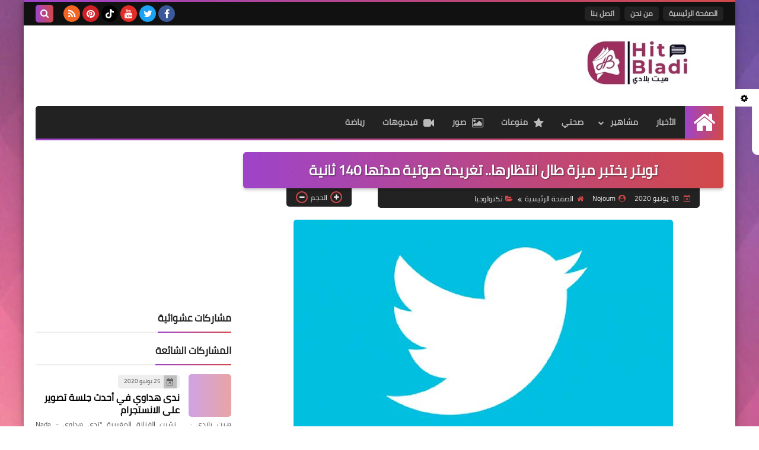

--- FILE ---
content_type: text/html; charset=UTF-8
request_url: https://www.hitbladi.com/2020/06/twitter.html
body_size: 58946
content:
<!DOCTYPE html>
<html dir='rtl' lang='ar' xmlns='http://www.w3.org/1999/xhtml' xmlns:b='http://www.google.com/2005/gml/b' xmlns:data='http://www.google.com/2005/gml/data' xmlns:expr='http://www.google.com/2005/gml/expr'>
<head prefix='og: http://ogp.me/ns# fb: http://ogp.me/ns/fb# article: http://ogp.me/ns/article#'>
<script async='async' crossorigin='anonymous' src='https://pagead2.googlesyndication.com/pagead/js/adsbygoogle.js?client=ca-pub-1375651382097664'></script>
<script async='async' crossorigin='anonymous' src='https://pagead2.googlesyndication.com/pagead/js/adsbygoogle.js?client=ca-pub-1375651382097664'></script>
<!-- DNS Prefetch -->
<link as='image' href='https://www.hitbladi.com/favicon.ico' rel='prefetch'/><link as='image' href='https://3.bp.blogspot.com/-TTjKNu81qZc/WmZwH-ZbHiI/AAAAAAAAAIE/5AD2e-RqhbUjv2-w13HQ5o8jFF_0krT-ACK4BGAYYCw/s1600-rw-e360/SqBack.jpg' rel='preload'/><link href='https://script.google.com' rel='dns-prefetch'/><link href='https://fonts.gstatic.com' rel='dns-prefetch'/><link href='https://fonts.googleapis.com' rel='dns-prefetch'/><link href='https://1.bp.blogspot.com' rel='dns-prefetch'/><link href='https://2.bp.blogspot.com' rel='dns-prefetch'/><link href='https://3.bp.blogspot.com' rel='dns-prefetch'/><link href='https://4.bp.blogspot.com' rel='dns-prefetch'/><link href='https://cdnjs.cloudflare.com' rel='dns-prefetch'/><link href='https://pagead2.googlesyndication.com' rel='dns-prefetch'/><link href='https://accounts.google.com' rel='dns-prefetch'/><link href='https://resources.blogblog.com' rel='dns-prefetch'/><link as='image' href='https://blogger.googleusercontent.com/img/b/R29vZ2xl/AVvXsEjQ8Cg94o2UxvRFap5K4ihyFehZphJlzaFZQxfxdpzmka5HRxOCLvD5oxj8NpPo9Vv752UHTJDmqSOly9dMdZc8PgfHLhwn2f3xksd6OjtfJQ_zJ0XyEanH0dxvbszgugn-khylJ9YlBtzJ/s640/22hitbladi.jpg' rel='preload'/><link href='https://connect.facebook.net' rel='dns-prefetch'/><link href='https://www.facebook.com' rel='dns-prefetch'/><link href='https://disqus.com' rel='dns-prefetch'/><link href='https://c.disquscdn.com' rel='dns-prefetch'/><link as='font' crossorigin='anonymous' href='https://fonts.gstatic.com/s/cairo/v6/SLXGc1nY6HkvalIkTpu0xg.woff2' rel='preload'/><link as='font' crossorigin='anonymous' href='https://fonts.gstatic.com/s/cairo/v6/SLXGc1nY6HkvalIvTpu0xg.woff2' rel='preload'/><link as='font' crossorigin='anonymous' href='https://fonts.gstatic.com/s/cairo/v6/SLXGc1nY6HkvalIhTps.woff2' rel='preload'/><link as='font' crossorigin='anonymous' href='https://cdnjs.cloudflare.com/ajax/libs/font-awesome/4.7.0/fonts/fontawesome-webfont.woff2?v=4.7.0' rel='preload'/><link as='script' href='https://www.google-analytics.com/analytics.js' rel='preload'/>
<!-- Default Meta -->
<meta content='text/html; charset=UTF-8' http-equiv='Content-Type'/>
<meta content='width=device-width, initial-scale=1' name='viewport'/>
<link href='https://www.hitbladi.com/2020/06/twitter.html' rel='canonical'/>
<meta content='   هيت بلادي :    أعلن موقع التدوينات القصيرة تويتر عن اختباره ميزة التغريدات الصوتية، وذلك في خطوة طال انتظارها، مع الالتزام بمدة تناسب تغر...' name='description'/>
<link async='async' href='https://www.hitbladi.com/favicon.ico' rel='icon' type='image/x-icon'/>
<meta content='IE=edge' http-equiv='X-UA-Compatible'/>
<meta content='blogger' name='generator'/>
<meta content='#d24949' name='theme-color'/>
<meta content='#d24949' name='msapplication-navbutton-color'/>
<meta content='6032094354965492938' name='BlogId'/>
<link href='https://blogger.googleusercontent.com/img/b/R29vZ2xl/AVvXsEjQ8Cg94o2UxvRFap5K4ihyFehZphJlzaFZQxfxdpzmka5HRxOCLvD5oxj8NpPo9Vv752UHTJDmqSOly9dMdZc8PgfHLhwn2f3xksd6OjtfJQ_zJ0XyEanH0dxvbszgugn-khylJ9YlBtzJ/s640/22hitbladi.jpg' rel='image_src'/>
<!--[if IE]><script type='text/javascript'>(function(){var html5=("abbr,article,aside,audio,canvas,datalist,details,"+"figure,footer,header,hgroup,mark,menu,meter,nav,output,"+"progress,section,time,video").split(',');for(var i=0;i<html5.length;i++){document.createElement(html5[i])}try{document.execCommand('BackgroundImageCache',false,true)}catch(e){}})()</script><![endif]-->
<!-- Title -->
<title>تويتر يختبر ميزة طال انتظارها.. تغريدة صوتية مدتها 140 ثانية</title>
<!-- Open Graph -->
<meta content='ar_AR' property='og:locale'/>
<meta content='https://www.hitbladi.com/2020/06/twitter.html' property='og:url'/>
<meta content='تويتر يختبر ميزة طال انتظارها.. تغريدة صوتية مدتها 140 ثانية' property='og:title'/>
<meta content='HitBladi' property='og:site_name'/>
<meta content='   هيت بلادي :    أعلن موقع التدوينات القصيرة تويتر عن اختباره ميزة التغريدات الصوتية، وذلك في خطوة طال انتظارها، مع الالتزام بمدة تناسب تغر...' property='og:description'/>
<meta content='تويتر يختبر ميزة طال انتظارها.. تغريدة صوتية مدتها 140 ثانية' property='og:image:alt'/>
<meta content='article' property='og:type'/>
<meta content='https://blogger.googleusercontent.com/img/b/R29vZ2xl/AVvXsEjQ8Cg94o2UxvRFap5K4ihyFehZphJlzaFZQxfxdpzmka5HRxOCLvD5oxj8NpPo9Vv752UHTJDmqSOly9dMdZc8PgfHLhwn2f3xksd6OjtfJQ_zJ0XyEanH0dxvbszgugn-khylJ9YlBtzJ/w1200-h630-p-k-no-nu/22hitbladi.jpg' property='og:image'/>
<!-- Twitter Card -->
<meta content='summary_large_image' name='twitter:card'/>
<meta content='https://www.hitbladi.com/' name='twitter:domain'/>
<meta content='   هيت بلادي :    أعلن موقع التدوينات القصيرة تويتر عن اختباره ميزة التغريدات الصوتية، وذلك في خطوة طال انتظارها، مع الالتزام بمدة تناسب تغر...' name='twitter:description'/>
<meta content='تويتر يختبر ميزة طال انتظارها.. تغريدة صوتية مدتها 140 ثانية' name='twitter:title'/>
<meta content='https://blogger.googleusercontent.com/img/b/R29vZ2xl/AVvXsEjQ8Cg94o2UxvRFap5K4ihyFehZphJlzaFZQxfxdpzmka5HRxOCLvD5oxj8NpPo9Vv752UHTJDmqSOly9dMdZc8PgfHLhwn2f3xksd6OjtfJQ_zJ0XyEanH0dxvbszgugn-khylJ9YlBtzJ/w1200-h630-p-k-no-nu/22hitbladi.jpg' name='twitter:image'/>
<!-- Feed Links -->
<link rel="alternate" type="application/atom+xml" title="HitBladi - Atom" href="https://www.hitbladi.com/feeds/posts/default" />
<link rel="alternate" type="application/rss+xml" title="HitBladi - RSS" href="https://www.hitbladi.com/feeds/posts/default?alt=rss" />
<link rel="service.post" type="application/atom+xml" title="HitBladi - Atom" href="https://www.blogger.com/feeds/6032094354965492938/posts/default" />

<link rel="alternate" type="application/atom+xml" title="HitBladi - Atom" href="https://www.hitbladi.com/feeds/3507679625900869503/comments/default" />
<!-- Required -->
<meta content='' property='fb:app_id'/>
<meta content='' property='fb:admins'/>
<meta content='' property='article:publisher'/>
<meta content='' property='article:author'/>
<!-- Template Skin -->
<style id='page-skin-1' type='text/css'><!--
/* === Squeeze Template ====
-> Platform : Blogger
-> Category : Magazine
-> Homepage : https://squeeze-template.blogspot.com
-> Version  : 2.3.1
-> Updated  : May 2023
*/
/* Normalize
===================*/
html{font-family:serif;line-height:1.15;-ms-text-size-adjust:100%;-webkit-text-size-adjust:100%}body{margin:0}article,aside,footer,header,nav,section{display:block}h1{font-size:2em;margin:.67em 0}figcaption,figure,main{display:block}figure{margin:1em 40px}hr{box-sizing:content-box;height:0;overflow:visible}pre{font-family:monospace,monospace;font-size:1em}a{background-color:transparent;-webkit-text-decoration-skip:objects}a:active,a:hover{outline-width:0}abbr[title]{border-bottom:none;text-decoration:underline;text-decoration:underline dotted}b,strong{font-weight:inherit;font-weight:bolder}code,kbd,samp{font-family:monospace,monospace;font-size:1em}dfn{font-style:italic}mark{background-color:#ff0;color:#000}small{font-size:80%}sub,sup{font-size:75%;line-height:0;position:relative;vertical-align:baseline}sub{bottom:-.25em}sup{top:-.5em}audio,video{display:inline-block}audio:not([controls]){display:none;height:0}img{max-width:100%;border-style:none}svg:not(:root){overflow:hidden}button,input,optgroup,select,textarea{font-family:serif;font-size:100%;line-height:1.15;margin:0}button,input{important;overflow:visible}button,select{text-transform:none}button,html [type="button"],
[type="reset"],[type="submit"]{-webkit-appearance:button}button::-moz-focus-inner,[type="button"]::-moz-focus-inner,[type="reset"]::-moz-focus-inner,[type="submit"]::-moz-focus-inner{border-style:none;padding:0}button:-moz-focusring,[type="button"]:-moz-focusring,[type="reset"]:-moz-focusring,[type="submit"]:-moz-focusring{outline:1px dotted ButtonText}fieldset{border:1px solid silver;margin:0 2px;padding:.35em .625em .75em}legend{box-sizing:border-box;color:inherit;display:table;max-width:100%;padding:0;white-space:normal}progress{display:inline-block;vertical-align:baseline}textarea{overflow:auto}[type="checkbox"],[type="radio"]{box-sizing:border-box;padding:0}[type="number"]::-webkit-inner-spin-button,[type="number"]::-webkit-outer-spin-button{height:auto}[type="search"]{-webkit-appearance:textfield;outline-offset:-2px}[type="search"]::-webkit-search-cancel-button,[type="search"]::-webkit-search-decoration{-webkit-appearance:none}::-webkit-file-upload-button{-webkit-appearance:button;font:inherit}details,menu{display:block}summary{display:list-item}canvas{display:inline-block}template{display:none}[hidden]{display:none}
*,:before,:after{-webkit-box-sizing:border-box;-moz-box-sizing:border-box;box-sizing:border-box}
iframe{border:none}
/* Spinner
===================*/
.Loading{position:fixed;z-index:9999;background-color:#fff;width:100vw;height:100vh;right:0;top:0}.spinner{text-align:center;top:-webkit-calc(50% - 12.5px);top:-moz-calc(50% - 12.5px);top:calc(50% - 12.5px);position:relative}.spinner > div{margin:0 5px;width:20px;height:20px;background:-webkit-linear-gradient(to left,#d24949,#9e44c9);background:-linear-gradient(to left,#d24949,#9e44c9);background:-moz-linear-gradient(to left,#d24949,#9e44c9);background:-o-linear-gradient(to left,#d24949,#9e44c9);background:linear-gradient(to left,#d24949,#9e44c9);border-radius:100%;display:inline-block;-webkit-animation:sk-bouncedelay 1.4s infinite ease-in-out both;-moz-animation:sk-bouncedelay 1.4s infinite ease-in-out both;-o-animation:sk-bouncedelay 1.4s infinite ease-in-out both;animation:sk-bouncedelay 1.4s infinite ease-in-out both}.spinner .bounce1{-webkit-animation-delay:-.32s;-moz-animation-delay:-.32s;-o-animation-delay:-.32s;animation-delay:-.32s}.spinner .bounce2{-webkit-animation-delay:-.16s;-moz-animation-delay:-.16s;-o-animation-delay:-.16s;animation-delay:-.16s}@-webkit-keyframes sk-bouncedelay{0%,80%,100%{-webkit-transform:scale(0)}40%{-webkit-transform:scale(1.0)}}@-moz-keyframes sk-bouncedelay{0%,80%,100%{-webkit-transform:scale(0);-moz-transform:scale(0);transform:scale(0)}40%{-webkit-transform:scale(1.0);-moz-transform:scale(1.0);transform:scale(1.0)}}@-o-keyframes sk-bouncedelay{0%,80%,100%{-webkit-transform:scale(0);-o-transform:scale(0);transform:scale(0)}40%{-webkit-transform:scale(1.0);-o-transform:scale(1.0);transform:scale(1.0)}}@keyframes sk-bouncedelay{0%,80%,100%{-webkit-transform:scale(0);-moz-transform:scale(0);-o-transform:scale(0);transform:scale(0)}40%{-webkit-transform:scale(1.0);-moz-transform:scale(1.0);-o-transform:scale(1.0);transform:scale(1.0)}}
/* Fonts
===================*/
@font-face{font-family:'Cairo';font-style:normal;font-weight:400;font-display:swap;src:local(Cairo),local(Cairo-Regular),url(https://fonts.gstatic.com/s/cairo/v6/SLXGc1nY6HkvalIkTpu0xg.woff2) format("woff2");unicode-range:U+0600-06FF,U+200C-200E,U+2010-2011,U+204F,U+2E41,U+FB50-FDFF,U+FE80-FEFC}
@font-face{font-family:'Cairo';font-style:normal;font-weight:400;font-display:swap;src:local(Cairo),local(Cairo-Regular),url(https://fonts.gstatic.com/s/cairo/v6/SLXGc1nY6HkvalIvTpu0xg.woff2) format("woff2");unicode-range:U+0100-024F,U+0259,U+1E00-1EFF,U+2020,U+20A0-20AB,U+20AD-20CF,U+2113,U+2C60-2C7F,U+A720-A7FF}
@font-face{font-family:'Cairo';font-style:normal;font-weight:400;font-display:swap;src:local(Cairo),local(Cairo-Regular),url(https://fonts.gstatic.com/s/cairo/v6/SLXGc1nY6HkvalIhTps.woff2) format("woff2");unicode-range:U+0000-00FF,U+0131,U+0152-0153,U+02BB-02BC,U+02C6,U+02DA,U+02DC,U+2000-206F,U+2074,U+20AC,U+2122,U+2191,U+2193,U+2212,U+2215,U+FEFF,U+FFFD}
/* Carousel
===================*/
@keyframes splide-loading{
0%{transform:rotate(0)}
to{transform:rotate(1turn)}
}
.splide__container{position:relative;box-sizing:border-box}
.splide__list{margin:0!important;padding:0!important;width:-webkit-max-content;width:max-content;will-change:transform}
.splide.is-active .splide__list{display:flex}
.splide{visibility:hidden}
.splide,.splide__slide{position:relative}
.splide__slide{box-sizing:border-box;list-style-type:none!important;margin:0;flex-shrink:0}
.splide__slide img{vertical-align:bottom}
.splide__slider{position:relative}
.splide__track{position:relative;z-index:0;overflow:hidden}
.splide--draggable>.splide__track>.splide__list>.splide__slide{-webkit-user-select:none;user-select:none}
.splide--fade>.splide__track>.splide__list{display:block}
.splide--fade>.splide__track>.splide__list>.splide__slide{position:absolute;top:0;left:0;z-index:0;opacity:0}
.splide--fade>.splide__track>.splide__list>.splide__slide.is-active{position:relative;z-index:1;opacity:1}
.splide--rtl{direction:rtl}
.splide--ttb>.splide__track>.splide__list{display:block}
.splide__arrow svg{width:1.2em;height:1.2em;fill:currentColor}
.splide__arrow{cursor:pointer}
.splide__arrow--prev svg{transform:scaleX(-1)}
.splide--nav>.splide__track>.splide__list>.splide__slide:focus{outline:none}
.splide--rtl>.splide__arrows .splide__arrow--prev svg,.splide--rtl>.splide__track>.splide__arrows .splide__arrow--prev svg{transform:scaleX(1)}
.splide--rtl>.splide__arrows .splide__arrow--next svg,.splide--rtl>.splide__track>.splide__arrows .splide__arrow--next svg{transform:scaleX(-1)}
.splide--ttb>.splide__arrows .splide__arrow--prev svg,.splide--ttb>.splide__track>.splide__arrows .splide__arrow--prev svg{transform:rotate(-90deg)}
.splide--ttb>.splide__arrows .splide__arrow--next svg,.splide--ttb>.splide__track>.splide__arrows .splide__arrow--next svg{transform:rotate(90deg)}
/* Main
===================*/
body{font-family:'Cairo',sans-serif;font-size:14px;line-height:1.5em;visibility:visible!important}
body[data-overflow='false']{overflow:hidden}
body.boxed .main-container{max-width:1200px}
body[data-protect='true']{-webkit-user-select:none;-khtml-user-select:none;-moz-user-select:none;-ms-user-select:none;user-select:none}
body::-webkit-scrollbar{background-color:#ffffff;width:10px}
body::-webkit-scrollbar-thumb{background:#d24949}
body::-moz-selection{background:#d24949;color:#FFF}
::-moz-selection{background:#d24949;color:#FFF}
::selection{background:#d24949;color:#FFF}
ul{list-style:none;padding:0;margin:0}
p{line-height:2;font-size:12px}
a{text-decoration:none;color:inherit}
.main-container{max-width:100%;width:100%;margin:0 auto;background-color:#ffffff;-webkit-box-shadow:0 4px 8px 0 rgba(0,0,0,0.2),0 6px 20px 0 rgba(0,0,0,0.19);-moz-box-shadow:0 4px 8px 0 rgba(0,0,0,0.2),0 6px 20px 0 rgba(0,0,0,0.19);box-shadow:0 4px 8px 0 rgba(0,0,0,0.2),0 6px 20px 0 rgba(0,0,0,0.19)}
.main-container:before,.main-container:after{content:'';display:block;height:3px;background:-webkit-linear-gradient(to left,#d24949,#9e44c9);background:-o-linear-gradient(to left,#d24949,#9e44c9);background:-moz-linear-gradient(to left,#d24949,#9e44c9);background:linear-gradient(to left,#d24949,#9e44c9)}
#RecentPosts{margin-bottom:20px}
.side-right{margin-bottom:20px}
body.no-sidebar .side-right{float:none;width:100%}
body.no-sidebar aside{display:none}
.tempscheme{border-color:#d24949 #2d283b #9e44c9 #eeeeee;float:right;text-align:left}
/* Widths
===================*/
.middle-content{display:flex;align-items:flex-start;justify-content:space-between}
.side-right{position:relative;width:calc(100% - 330px - 20px)}
aside{width:330px;position:relative;margin-right:20px}
.wrapper{max-width:1200px;margin:0 auto}
#footer .color-wrap{position:relative;background-color:rgba(0,0,0,0.1)}
.main-wrap{padding:0 20px}
.stickysides .side-right,.stickysides aside{position:sticky;top:0}
/* Framework
===================*/
/* Headlines */
.headline{margin-bottom:15px;border-bottom:2px solid #eeeeee}
.main-wrap aside .headline{margin-bottom:15px;border-bottom:2px solid #eeeeee}
footer .headline{margin-bottom:15px;border-bottom:2px solid #2d283b}
.headline h2,.headline h4{display:inline-block;margin:0 0 12px;font-size:17px;position:relative}
.main-wrap .headline h2{color:#222222}
.main-wrap .headline h4{color:#222222}
.main-wrap .headline{border-bottom:2px solid #eeeeee}
.main-wrap aside .headline h4{color:#222222}
footer .headline h4{color:#eeeeee}
.headline h2:after,.headline h4:after{content:"";height:2px;background:-webkit-linear-gradient(to left,#d24949,#9e44c9);background:-o-linear-gradient(to left,#d24949,#9e44c9);background:-moz-linear-gradient(to left,#d24949,#9e44c9);background:linear-gradient(to left,#d24949,#9e44c9);position:absolute;top:33px;left:0;right:0;bottom:0}
.headline > a{color:#4F4F4F;float:left;padding:5px 12px;font-size:12px;background-color:#eeeeee;border-radius:5px;line-height:18px}
/* Read More */
.read-more{display:inline-block;background:-webkit-linear-gradient(to left,#d24949,#9e44c9);background:-o-linear-gradient(to left,#d24949,#9e44c9);background:-moz-linear-gradient(to left,#d24949,#9e44c9);background:linear-gradient(to left,#d24949,#9e44c9);padding:5px 15px;font-size:14px;font-weight:700;color:#ffffff;border-radius:30px}
.read-more:hover{padding:5px 25px}
/* Post Share */
.post-share{float:left}
.post-share .share-icon{z-index:1;float:left;width:31px;height:31px;line-height:31px;text-align:center;background:-webkit-linear-gradient(to left,#d24949,#9e44c9);background:-o-linear-gradient(to left,#d24949,#9e44c9);background:-moz-linear-gradient(to left,#d24949,#9e44c9);background:linear-gradient(to left,#d24949,#9e44c9);color:#ffffff;font-size:16px;border-radius:100%;cursor:pointer;position:relative}
.post-share .share-icon:after{opacity:0;content:"";font-family:FontAwesome;border-width:5px;border-style:solid;position:absolute;top:11px;left:97%;pointer-events:none}
.rtl .post-share .share-icon:after{border-color:transparent transparent transparent #d24949}
.ltr .post-share .share-icon:after{border-color:transparent #d24949 transparent transparent}
.post-share .share-icon.arrow:after{opacity:1}
.post-share .share-icon i{pointer-events:none}
.post-share .share-menu{visibility:hidden;float:left;margin-top:1px;margin-bottom:0;margin-left:5px}
.post-share .share-menu li{float:left;opacity:0;margin-left:5px}
.rtl .post-share .share-menu li{-webkit-transform:translateX(-30px);-ms-transform:translateX(-30px);-moz-transform:translateX(-30px);-o-transform:translateX(-30px);transform:translateX(-30px)}
.ltr .post-share .share-menu li{-webkit-transform:translateX(30px);-ms-transform:translateX(30px);-moz-transform:translateX(30px);-o-transform:translateX(30px);transform:translateX(30px)}
.post-share .share-menu li a:before{width:27px;height:27px;line-height:29px;margin-top:1px;border-radius:100%;color:#FFF;display:block;font-family:FontAwesome;text-align:center;}
.post-share .share-menu li:nth-of-type(1) a:before{content:"\f09a";background-color:#3b5998}
.post-share .share-menu li:nth-of-type(2) a:before{content:"\f099";background-color:#1da1f2}
.post-share .share-menu li:nth-of-type(3) a:before{content:"\f231";background-color:#cc2127}
.share-open.share-menu{visibility:visible}
[dir] .share-open.share-menu li{opacity:1;-webkit-transform:translateX(0);-ms-transform:translateX(0);-moz-transform:translateX(0);-o-transform:translateX(0);transform:translateX(0)}
.share-open.share-menu li:nth-of-type(1){-webkit-transition:.4s linear;-o-transition:.4s linear;-moz-transition:.4s linear;transition:.4s linear}
.share-open.share-menu li:nth-of-type(2){-webkit-transition:.3s linear;-o-transition:.3s linear;-moz-transition:.3s linear;transition:.3s linear}
.share-open.share-menu li:nth-of-type(3){-webkit-transition:.2s linear;-o-transition:.2s linear;-moz-transition:.2s linear;transition:.2s linear}
/* Image Wrap */
.img-wrap{display:block;border-radius:5px;overflow:hidden;position:relative}
.img-wrap:hover img{-webkit-transform:scale(1.1) rotate(3deg);-ms-transform:scale(1.1) rotate(3deg);-moz-transform:scale(1.1) rotate(3deg);-o-transform:scale(1.1) rotate(3deg);transform:scale(1.1) rotate(3deg)}
.overlay{opacity:0;width:100%;height:100%;overflow:hidden;border-radius:5px;background:-webkit-linear-gradient(to left,#d24949,#9e44c9);background:-o-linear-gradient(to left,#d24949,#9e44c9);background:-moz-linear-gradient(to left,#d24949,#9e44c9);background:linear-gradient(to left,#d24949,#9e44c9);position:absolute;top:0;left:0}{opacity:0;width:100%;height:100%;overflow:hidden;border-radius:5px;background:rgba(0,0,0,0.6);position:absolute;top:0;left:0}
.img-wrap:hover .overlay{opacity:.8}
.details-on-img{position:absolute;top:0;left:0;right:0;bottom:0}
.details-on-img .author-prof,.details-on-img .post-date{padding:0 4px;background:#ffffff;font-size:10px;border-radius:2px;position:absolute;right:-100%;z-index:2;-webkit-box-shadow:-2px 2px 10px -1px rgba(0,0,0,0.3);-moz-box-shadow:-2px 2px 10px -1px rgba(0,0,0,0.3);box-shadow:-2px 2px 10px -1px rgba(0,0,0,0.3)}
.details-on-img .author-prof{color:#d24949}
.details-on-img .post-date{color:#9e44c9}
.img-wrap .author-prof{top:30px;-webkit-transition:.4s linear;-o-transition:.4s linear;-moz-transition:.4s linear;transition:.4s linear}
.img-wrap .post-date{top:55px;-webkit-transition:.6s linear;-o-transition:.6s linear;-moz-transition:.6s linear;transition:.6s linear}
.img-wrap:hover .author-prof,.img-wrap:hover .post-date{right:0}
.img-wrap img{display:block;width:100%;height:100%}
.rtl .details-on-img > *{direction:rtl}
.ltr .details-on-img > *{direction:ltr}
.details-on-img i{margin-left:5px;float:right;margin-top:5px}
.caption{padding:30px;background:-webkit-gradient(linear,left top, left bottom,from(transparent),color-stop(rgba(0,0,0,0.7)),to(#000));background:-webkit-linear-gradient(transparent,rgba(0,0,0,0.7),#000);background:-o-linear-gradient(transparent,rgba(0,0,0,0.7),#000);background:-moz-linear-gradient(transparent,rgba(0,0,0,0.7),#000);background:linear-gradient(transparent,rgba(0,0,0,0.7),#000);color:#FFF;position:absolute;bottom:0;right:0;left:0}
aside .img-wrap:before,aside .img-wrap:after{display:none}
/* Social Colors */
.social .fa-facebook{background-color:#3b5998}.social .fa-twitter{background-color:#1da1f2}.social .fa-rss{background-color:#f26522}.social .fa-dribbble{background-color:#ea4c89}.social .fa-google-plus{background-color:#dd4b39}.social .fa-pinterest{background-color:#cc2127}.social .fa-linkedin{background-color:#0976b4}.social .fa-wordpress{background-color:#00769d}.social .fa-github{background-color:#000000}.social .fa-youtube{background-color:#e52d27}.social .fa-quora{background-color:#a82400}.social .fa-spotify{background-color:#1ed760}.social .fa-snapchat{background-color:#f5d602}.social .fa-flickr{background-color:#FF0084}.social .fa-instagram{background-color:#7c38af;background:radial-gradient(circle at 0 130%, #fdf497 0%, #fdf497 5%, #fd5949 45%,#d6249f 60%,#285AEB 90%)}.social .fa-behance{background-color:#009fff}.social .fa-whatsapp{background-color:#0D660A}.social .fa-soundcloud{background-color:#FF5419}.social .fa-tumblr{background-color:#3e5a70}.social .fa-khamsat{background-color:#f9b01c}.social .fa-tradent{background-color:#59c5c4}.social .fa-blogger{background-color:#fc9644}.social .fa-telegram{background-color:#32AEE1}.social .fa-google-play{background-color:#3d9dab}.social .fa-mostaql{background-color:#2caae2}.social .fa-messenger{background-color:#0084ff}.social .fa-paypal{background-color:#193685}.social .fa-reddit{background-color:#ff4500}.social .fa-vk{background-color:#45668e}.social .fa-website{background-color:#444444}.fa-website:before{content:"\f0ac"}social .fa-tiktok{background-color:#000}.social .fa-discord{background-color:#6265ed}.social .fa-patreon{background-color:#f74a20}.social .fa-twitch{background-color:#a970ff}.social .fa-tiktok{background-color:#000}
/* Label-Title */
.label-title{padding:0 8px;background:-webkit-linear-gradient(to left,#d24949,#9e44c9);background:-o-linear-gradient(to left,#d24949,#9e44c9);background:-moz-linear-gradient(to left,#d24949,#9e44c9);background:linear-gradient(to left,#d24949,#9e44c9);color:#ffffff;font-size:12px;border-radius:10px;position:absolute;top:10px;right:10px;z-index:2}
.img-wrap:hover .label-title{right:-100%}
.img-wrap .label-name{float:right;background:-webkit-linear-gradient(to left,#d24949,#9e44c9);background:-o-linear-gradient(to left,#d24949,#9e44c9);background:-moz-linear-gradient(to left,#d24949,#9e44c9);background:linear-gradient(to left,#d24949,#9e44c9);padding:2px 10px;border-radius:100px;font-size:12px;margin-bottom:10px;color:#ffffff;position:relative;right:0}
.img-wrap:hover .label-name{right:-100%}
/* Ribble Button */
.ribble{position:relative;overflow:hidden}
.ribble span{font-weight:bold;position:relative;z-index:1;-webkit-transition:.6s ease-in-out;-o-transition:.6s ease-in-out;-moz-transition:.6s ease-in-out;transition:.6s ease-in-out}
.ribble:hover{padding:5px 20px}
.ribble:hover span{color:#ffffff}
.ribble:before{content:'';background:-webkit-linear-gradient(to left,#d24949,#9e44c9);background:-o-linear-gradient(to left,#d24949,#9e44c9);background:-moz-linear-gradient(to left,#d24949,#9e44c9);background:linear-gradient(to left,#d24949,#9e44c9);position:absolute;top:100%;right:-200%;height:200%;width:200%;display:block;z-index:1;border-radius:100px;-webkit-transform:scale(0);-ms-transform:scale(0);-moz-transform:scale(0);-o-transform:scale(0);transform:scale(0);-webkit-transition:.5s ease-in-out;-o-transition:.5s ease-in-out;-moz-transition:.5s ease-in-out;transition:.5s ease-in-out}
.ribble:hover:before{top:-25px;right:-50px;-webkit-transform:scale(1);-ms-transform:scale(1);-moz-transform:scale(1);-o-transform:scale(1);transform:scale(1)}
/* Other */
.blog-admin,#uds-searchControl,#ContactForm93{display:none}
.clear-left{display:block;clear:left}
.clear{clear:both;display:block}
object{max-width:100%}
.hide{display:none!important}
*:not(.notr),:not(.notr):before,:not(.notr):after{-webkit-transition:.3s ease-in-out;-o-transition:.3s ease-in-out;-moz-transition:.3s ease-in-out;transition:.3s ease-in-out}
.post-body #ContactForm93{display:block}
div#Tempnec{display:none!important}
#blogger-components{display:none!important}
body .cookie-choices-info{top:auto;bottom:0;background-color:#333}
/* Header
===================*/
header .color-wrap{background-color:#111111}
header #top-bar{padding:0 20px;height:40px;line-height:40px;color:#FFF;position:relative}
#head-sec{padding:20px 20px;min-height:120px;overflow:hidden}
/* Fixed TopBar */
header .color-wrap.fixed{position:fixed;width:100%;top:0;right:0;z-index:6}
/* Header Social */
header #top-bar #LinkList301{z-index:1;max-width:30%;margin-left:45px;float:left;position:relative;height:40px}
#LinkList301 .social-static{margin-top:5px;white-space:nowrap;overflow-x:auto}
#LinkList301 .social-static li{vertical-align:top}
#LinkList301 .social-static::-webkit-scrollbar{#ffffff;width:0px}
.social-static li{display:inline-block;margin:1px 2px 0;overflow:hidden}
.social-static li i{color:#FFF;width:28px;height:28px;line-height:28px;border-radius:100%;display:block;text-align:center;font-size:16px}
.social-static li svg{width:28px;height:28px;padding:6px 0;border-radius:100%;display:block;fill:#FFF}
.social-static li:hover{-webkit-animation:SocIcons .2s ease-in-out;-moz-animation:SocIcons .2s ease-in-out;-o-animation:SocIcons .2s ease-in-out;animation:SocIcons .2s ease-in-out}
@-webkit-keyframes SocIcons{
50%{-webkit-transform:scale(0.7);transform:scale(0.7)}
100%{-webkit-transform:scale(1.5);transform:cale(1.5)}
}
@-moz-keyframes SocIcons{
50%{-webkit-transform:scale(0.7);-moz-transform:scale(0.7);transform:scale(0.7)}
100%{-webkit-transform:scale(1.5);-moz-transform:cale(1.5);transform:cale(1.5)}
}
@-o-keyframes SocIcons{
50%{-webkit-transform:scale(0.7);-o-transform:scale(0.7);transform:scale(0.7)}
100%{-webkit-transform:scale(1.5);-o-transform:cale(1.5);transform:cale(1.5)}
}
@keyframes SocIcons{
50%{-webkit-transform:scale(0.7);-moz-transform:scale(0.7);-o-transform:scale(0.7);transform:scale(0.7)}
100%{-webkit-transform:scale(1.5);-moz-transform:cale(1.5);-o-transform:cale(1.5);transform:cale(1.5)}
}
/* Header Pages List */
header #top-bar #PageList301{float:right;height:40px}
header #top-bar .menu li{float:right;margin:8px 0}
header #top-bar .menu li a{-webkit-transition:none;-o-transition:none;-moz-transition:none;transition:none;background:#222222;margin-left:7px;font-size:12px;display:block;line-height:normal;padding:0 10px;border-radius:5px;font-weight:700;color:#bbbbbb;line-height:2em}
header #top-bar .menu li a:hover,header #top-bar .menu li.selected a{color:#ffffff!important;background:-webkit-linear-gradient(to left,#d24949,#9e44c9);background:-o-linear-gradient(to left,#d24949,#9e44c9);background:-moz-linear-gradient(to left,#d24949,#9e44c9);background:linear-gradient(to left,#d24949,#9e44c9)}
header #top-bar .menu-res{display:none}
header #top-bar .menu-res button{background:none;border:none;display:block;width:30px;height:30px;line-height:25px;padding:0;font-size:18px;background:-webkit-linear-gradient(to left,#d24949,#9e44c9);background:-o-linear-gradient(to left,#d24949,#9e44c9);background:-moz-linear-gradient(to left,#d24949,#9e44c9);background:linear-gradient(to left,#d24949,#9e44c9);color:#ffffff;text-align:center;border-radius:5px;cursor:pointer;position:absolute;top:5px;right:20px;z-index:2;cursor:pointer}
.menu-res-wrap ul:before{content:"";border-width:8px;border-style:solid;border-color:transparent transparent #222222;position:absolute;top:-14px;right:10px;z-index:2}
.menu-res-wrap ul{width:180px;top:50px;position:absolute;background-color:#222222;right:10px;padding:10px;border-radius:5px;z-index:-1;opacity:0;pointer-events:none;}
.menu-res-wrap ul.open{z-index:9999999;opacity:1;pointer-events:auto;}
.menu-res-wrap li a{display:block;border-bottom:1px dashed rgba(255,255,255,0.075);color:#eeeeee;text-align:center}
.menu-res-wrap li:last-of-type a{border-bottom:none}
/* Search Box */
header #HTML301{height:100%;position:absolute;left:20px;min-width:230px}
header .search{position:relative;display:flex;justify-content:flex-end;align-items:center;height:30px;margin-top:5px}
header .search label{width:0px;overflow:hidden;height:100%;display:flex;flex-wrap:wrap}
header .search input{z-index:1;font-family:inherit;border-radius:5px;height:100%;width:100%;background-color:#333333;color:#ffffff;font-size:12px;border:none;padding:0 15px;outline:none}
header .search button{color:#ffffff;background:-webkit-linear-gradient(to left,#d24949,#9e44c9);background:-o-linear-gradient(to left,#d24949,#9e44c9);background:-moz-linear-gradient(to left,#d24949,#9e44c9);background:linear-gradient(to left,#d24949,#9e44c9);display:block;width:30px;height:30px;line-height:30px;padding:0;font-size:15px;text-align:center;border-radius:5px;cursor:pointer;flex-shrink:0;position:relative;border:none}
header .search.open-search label{width:100%}
/* Logo & AD */
#Header1{width:290px;float:right}
#Header1 .headone{font-weight:700;display:block;margin:0 0 10px;font-size:35px;line-height:1em;text-align:center}
#Header1 p{margin:0;font-size:12px;text-align:center;line-height:1.5em}
#Header1 img{width:auto;max-width:100%;margin:0 auto;display:block;height:auto}
.img-logo{display:block}
#HTML302,#HTML307{width:728px;float:left;text-align:left}
/* Main Menu */
#menu-bar{clear:both;position:relative;padding:0 20px;margin-bottom:20px}
#LinkList302{height:58px;background-color:#222222;position:relative;border-radius:5px}
#LinkList302:before{content:'';display:block;height:3px;background:-webkit-linear-gradient(to left,#d24949,#9e44c9);background:-o-linear-gradient(to left,#d24949,#9e44c9);background:-moz-linear-gradient(to left,#d24949,#9e44c9);background:linear-gradient(to left,#d24949,#9e44c9);position:absolute;width:100%;bottom:0;right:0}
#menu-bar .menu-bar ul li{float:right}
#menu-bar .menu-bar ul li>a{font-weight:700;display:block;width:100%;padding:17px 15px;color:#bbbbbb;position:relative}
#menu-bar .menu-bar li>a:hover{background-color:#333333;color:#eeeeee}
#menu-bar .menu-bar ul li.drop-menu-st >a{padding-left:30px}
.menu-bar ul i{font-size:18px;display:inline-block;vertical-align:middle;margin-left:10px}
#menu-bar .home{white-space:nowrap;overflow:hidden;height:55px;line-height:25px;background:-webkit-linear-gradient(to left,#d24949,#9e44c9);background:-o-linear-gradient(to left,#d24949,#9e44c9);background:-moz-linear-gradient(to left,#d24949,#9e44c9);background:linear-gradient(to left,#d24949,#9e44c9);color:#FFF!important;min-width:65px;max-width:65px;border-start-start-radius:5px}
#menu-bar .home:hover{max-width:100%!important;padding-right:40px}
#menu-bar .home span{position:relative;right:50px}
#menu-bar .home:hover span{right:0px}
.home:before{font-weight:400;content:"\f015";font-family:"fontawesome";font-size:20px;position:absolute;right:23px;text-indent:0;-webkit-transform:scale(2);-ms-transform:scale(2);-moz-transform:scale(2);-o-transform:scale(2);transform:scale(2);top:16px}
#menu-bar .home:hover:before{right:10px;-webkit-transform:scale(1);-ms-transform:scale(1);-moz-transform:scale(1);-o-transform:scale(1);transform:scale(1)}
/* Sub Menu */
#menu-bar .menu-bar li>ul li a{padding:12px 20px}
#menu-bar .menu-bar li>ul li a:hover{background:-webkit-linear-gradient(to left,#d24949,#9e44c9);background:-o-linear-gradient(to left,#d24949,#9e44c9);background:-moz-linear-gradient(to left,#d24949,#9e44c9);background:linear-gradient(to left,#d24949,#9e44c9);color:#ffffff;padding-right:30px}
.drop-menu-st{position:relative;padding-bottom:5px}
.drop-menu-st:after{content:"\f078";font-family:"fontawesome";font-size:10px;color:#bbbbbb;position:absolute;top:18px;left:10px}
.drop-menu-st > ul{display:none;width:200px;height:auto;background-color:#222222;position:absolute;top:58px;z-index:10;-webkit-box-shadow:0 5px 5px 0 rgba(0,0,0,0.2);-moz-box-shadow:0 5px 5px 0 rgba(0,0,0,0.2);box-shadow:0 5px 5px 0 rgba(0,0,0,0.2)}
.drop-menu-st:hover > ul{display:block}
#menu-bar .drop-menu-st ul li{float:none;position:relative}
/* Bottom Menu */
.bot-menu-st:hover > ul{display:block}
.bot-menu-st > ul{display:none;width:200px;height:auto;background-color:#222222;position:absolute;top:0;right:100%;z-index:10;-webkit-box-shadow:0 5px 5px 0 rgba(0,0,0,0.2);box-shadow:0 5px 5px 0 rgba(0,0,0,0.2)}
.rtl .bot-menu-st:after{content:"\f053"}
.ltr .bot-menu-st:after{content:"\f054"}
.bot-menu-st:after{font-family:"fontawesome";font-size:10px;color:#bbbbbb;position:absolute;top:12px;left:10px}
/* Fixed Menu */
.fixed#menu-bar{height:58px}
.fixed#menu-bar #LinkList302{width:100%;position:fixed;z-index:6;top:0;right:0;-webkit-box-shadow:rgba(0,0,0,0.1) 0 2px 2px;box-shadow:rgba(0,0,0,0.1) 0 2px 2px;opacity:.99;-webkit-animation:fxd 1s;animation:fxd 1s}
@-webkit-keyframes fxd{
from{top:-60px}
to{top:0}
}
@keyframes fxd{
from{top:-60px}
to{top:0}
}
/* Mega Menu */
.mega-wrap{background-color:#222222;overflow:hidden;width:100%;position:absolute;top:100%;right:0;padding:0 20px;z-index:-1;max-height:0}
.mega-wrap.open{max-height:295px;height:295px;padding:20px;z-index:5}
.mega-wrap > i.fa-spin{color:#ffffff;display:block;text-align:center;font-size:40px;margin-top:80px}
.mega-post:last-of-type{margin-left:0}
.mega-post{padding:0 10px}
.mega-wrap .splide__track{margin:0 -10px}
.mega-post .img-wrap{height:180px}
.mega-post .post-title a{color:#bbbbbb;font-size:14px}
.mega-post .post-title a:hover{color:#eeeeee}
.mega-post .post-title{margin:0;max-height:50px;overflow:hidden}
.mega-carousel .splide__arrows button{position:absolute;top:80px;background-color:#d8d8d8;font-family:"fontawesome";width:25px;height:25px;fill:#222222;font-size:10px;line-height:0;border:none;border-radius:100%;z-index:2}
.mega-carousel .splide__arrow.splide__arrow--prev{right:10px}
.mega-carousel .splide__arrow.splide__arrow--next{left:10px}
.mega-post .details{margin-bottom:5px}
.mega-post .post-date i{font-size:inherit}
.mega-post .post-date{color:#bbbbbb}
.mega-post .details{margin:5px 0 0}
/* Responsive Menu */
.menu-bar-res{display:none;float:left;border:none;background:none;padding:0px}
.menu-bar-res .fa-bars{cursor:pointer;color:#ffffff;background:-webkit-linear-gradient(to left,#d24949,#9e44c9);background:-o-linear-gradient(to left,#d24949,#9e44c9);background:-moz-linear-gradient(to left,#d24949,#9e44c9);background:linear-gradient(to left,#d24949,#9e44c9);height:55px;width:55px;text-align:center;font-size:26px;padding-top:16px;border-start-end-radius:5px}
.res-home{display:none;float:right;height:55px;width:110px;text-align:center;padding-top:17px;color:#ffffff;background:-webkit-linear-gradient(to left,#d24949,#9e44c9);background:-o-linear-gradient(to left,#d24949,#9e44c9);background:-moz-linear-gradient(to left,#d24949,#9e44c9);background:linear-gradient(to left,#d24949,#9e44c9);font-weight:700;border-start-start-radius:5px}
.res-home:before{content:"\f015";font-family:FontAwesome;font-weight:400;font-size:24px;margin-left:5px;display:inline-block;vertical-align:-2px}
/* Intro
===================*/
.intro{clear:both;padding:0 20px}
#section11:not(:empty){margin-bottom:20px;overflow:hidden}
/* Ticker */
.ticker{height:40px;overflow:hidden;background-color:#eeeeee;border-radius:5px}
.ticker-title{float:right;height:40px;line-height:40px;padding:0 20px 0 50px;padding-top:0;padding-bottom:0px;padding-right:50px;padding-left:20px;background-color:#222222;color:#eeeeee;font-size:16px;border-left:4px solid #d24949;position:relative;z-index:1;border-radius:5px}
.ticker-title:after{content:"\f1ea";font-family:FontAwesome;font-size:18px;color:inherit;position:absolute;top:2px;right:15px}
.ticker-content nav{display:flex}
.ticker-content ul{display:flex;align-items:center;height:40px;line-height:40px;position:relative}
.ticker-content li{margin:0 20px;flex-shrink:0}
.ticker-content li:first-child{margin-right:0}
.ticker-content li:last-child{margin-left:0}
.ticker-content li:hover{color:#d24949}
.ticker-content li:before{content:"\f02e";font-family:FontAwesome;font-size:12px;color:#d24949;margin-left:15px;display:inline-block;}
.ticker-content li a{color:#222222;font-weight:600;}
.ticker-content li a:hover{text-decoration:underline;color:#d24949}
/* Intro Slider */
.intro .section{margin-bottom:20px}
.main-slider .splide__track,.main-slider .splide__list{height:100%}
.main-slider .m-slider{float:right;width:62.5%;height:440px}
.main-slider .m-slider .img-wrap{width:100%;height:100%}
.main-slider .m-slider .item{width:100%;height:100%}
.main-slider .left-box{float:left;width:36.459%;height:440px;overflow:hidden}
.main-slider .left-box .top,.main-slider .left-box .bottom{position:relative}
.main-slider .left-box .top{margin-bottom:12px}
.main-slider .left-box .img-wrap{width:100%;height:214px}
.main-slider .img-wrap:hover .details-on-img .author-prof{top:30px}
.main-slider .img-wrap:hover .details-on-img .post-date{top:55px}
.main-slider h3{margin:0;clear:both}
.main-slider .m-slider h3{font-size:18px}
.main-slider .left-box h3{font-size:16px}
.main-slider h3 a{display:block}
.main-slider .m-slider .caption p{height:52px;overflow:hidden;margin:5px 0 0;font-size:13px}
.main-slider .splide__arrows{margin:auto;position:absolute;top:46%;left:0;right:0;z-index:1}
.main-slider .splide__arrows button.splide__arrow--next,.main-slider .splide__arrows button.splide__arrow--prev{padding:0;border:none;background:-webkit-gradient(linear,left,from(#d24949),to(#9e44c9));background:linear-gradient(to left,#d24949,#9e44c9);width:35px;height:35px;position:absolute;text-align:center;color:#ffffff}
.main-slider .splide__arrows .splide__arrow--next{left:0;border-end-start-radius:5px;border-start-start-radius:5px}
.main-slider .splide__arrows .splide__arrow--prev{right:0;border-start-end-radius:5px;border-end-end-radius:5px}
.main-slider .img-wrap{cursor:pointer}
/* Sidebar
===================*/
aside .widget{margin-bottom:20px}
/* Footer
===================*/
#footer{position:relative;background:-webkit-gradient(linear,left,from(#211837),to(#111111));background:linear-gradient(to left,#211837,#111111);border-top:3px solid #d24949;clear:both}
#footer-sections{font-size:0;padding:20px 10px;display:flex;justify-content:space-between}
#footer-sections .f-sec.no-items{display:none}
#footer-sections .f-sec{font-size:14px;width:100%;min-width:25%;padding:0 10px}
#footer-sections .f-sec .widget{margin-bottom:20px}
#footer-sections .f-sec .widget:last-of-type{margin-bottom:0}
body.boxed#footer-sections{margin:0 5px}
body:not(.boxed)#footer-sections{margin:0 auto}
#footer-top-section:not(.no-items){padding:20px 0;margin:0 20px;border-bottom:1px solid #2d283b}
#footer-bottom-section:not(.no-items){padding:20px 0;margin:0 20px;border-top:1px solid #2d283b}
body:not(.boxed) #footer-top-section:not(.no-items).wrapper{margin:20px auto 0;padding:0 20px 20px}
body:not(.boxed) #footer-bottom-section:not(.no-items).wrapper{margin:0 auto;padding:20px 20px}
#footer-top-section:not(.no-items).wrapper{padding:20px 0;margin:0 20px}
#footer-cop-section{padding:5px 20px;position:relative}
#footer-cop-section:after{content:"";clear:both;display:block}
/* Copyrights */
#HTML303{color:#ffffff;margin-top:5px;float:right}
#HTML303 > *{vertical-align:middle;display:inline-block}
#HTML303 a{color:#d24949}
#HTML303 a:hover{color:#9e44c9;text-decoration:underline}
#HTML303 > b{font-family:Tahoma;color:#d24949;font-size:15px;margin:0 5px}
#LinkList304{float:left;margin-top:5px}
.credits span{margin-left:5px}
/* Footer Scroll To Top */
.scroll-top{background-color:#2d283b;width:30px;height:30px;padding:0;text-align:center;border-radius:100px;color:#eeeeee;border:none;cursor:pointer;position:absolute;left:calc(50% - 15px);top:-15px;z-index:1}
.scroll-top i{pointer-events:none}
.scroll-top:before{display:block}
.scroll-top:hover{background:#d24949;color:#FFF}
/* Widgets
===================*/
.widget{position:relative}
.widget-item-control{position:absolute;left:0;top:100%;z-index:2;opacity:.7}
.widget-item-control:hover{opacity:1}
#top-bar .widget-item-control{top:0}
.headline[data-title*="[SOC]"],.headline[data-title*="[ACC]"]{display:none}
.PLHolder{opacity:0.5;background:-webkit-gradient(linear,left,from(#d24949),to(#9e44c9));background:linear-gradient(to left,#d24949,#9e44c9)}
.PLHolder img{visibility:hidden}
.img-wrap img{transition:.5s all}
.pl-fade .PLHolder img{opacity:0}
.pl-zoomin .PLHolder img{transform:scale(0)}
.pl-zoomout .PLHolder img{transform:scale(2)}
.pl-rotate .PLHolder img{transform:rotate(-360deg)}
.pl-blur .PLHolder img{filter:blur(50px)}
/* Email Subscription && BlogSearch */
aside .subscrib-sec p{margin:0 0 10px;color:#4F4F4F;text-align:right}
footer .subscrib-sec label{display:block;font-size:12px;margin:0 0 10px;color:#eeeeee;text-align:right}
aside .subscrib-sec label{color:#4F4F4F}
footer .subscrib-sec label{color:#eeeeee}
.subscrib-sec input[name="email"],.BlogSearch .search-input input{display:block;width:100%;padding:15px;margin:auto;line-height:0;outline:0;font-size:14px;border:0;border-radius:5px;direction:ltr;text-align:left;margin-top:15px;font-family:inherit}
aside .subscrib-sec input[name="email"],aside .BlogSearch .search-input input{background-color:#eeeeee;color:#000000}
footer .subscrib-sec input[name="email"],footer .BlogSearch .search-input input{background-color:#2d283b;color:#ffffff}
.msg-send,.BlogSearch .search-action{font-family:inherit;display:block;padding:10px 30px 10px 20px;margin:5px auto 0;outline:0;border:0;border-radius:5px;background:-webkit-gradient(linear,left,from(#d24949),to(#9e44c9));background:linear-gradient(to left,#d24949,#9e44c9);color:#ffffff;font-weight:700;cursor:pointer;position:relative;overflow:hidden;width:100%}
.msg-send:hover,.BlogSearch .search-action:hover{-webkit-box-shadow:0 3px 5px 0 rgba(0,0,0,0.4);box-shadow:0 3px 5px 0 rgba(0,0,0,0.4)}
.msg-send:before{content:"\f1d8";font-family:FontAwesome;position:absolute;top:10px;right:10px;z-index:1;font-weight:normal}
.msg-send:hover input[type="submit"]{color:#2c2c2c}
.ltr .msg-send:before{-webkit-transform:rotateY(180deg);transform:rotateY(180deg)}
.msg-send:hover:before{-webkit-animation:subs .3s ease-in-out;animation:subs .3s ease-in-out}
@-webkit-keyframes subs{
from{top:37px;right:38px}
to{top:10px;right:10px}
}
@keyframes subs{
from{top:37px;right:38px}
to{top:10px;right:10px}
}
/* LinkList & PageList & TextList */
.LinkList .widget-content li a, *:not(header) .PageList .widget-content li a,.TextList .widget-content li{display:block;padding:13px 0;font-size:14px}
.LinkList .widget-content li:first-child a, *:not(header) .PageList .widget-content li:first-child a,.TextList .widget-content li:first-child{padding-top:0}
aside .LinkList .widget-content li a,aside .PageList .widget-content li a,aside .TextList .widget-content li{color:#000000;border-bottom:1px solid #eeeeee}
footer .LinkList .widget-content li a,footer .PageList .widget-content li a,footer .TextList .widget-content li{color:#ffffff;display:block;border-bottom:1px solid #2d283b}
aside .LinkList .widget-content li a::before, footer .LinkList .widget-content li a::before{content:"\f08b"}
.TextList .widget-content li::before{content:"\f129";font-size:10px}
*:not(header) .PageList .widget-content li a::before{content:"\f0f6"}
aside .LinkList .widget-content li a::before, footer .LinkList .widget-content li a::before,*:not(header) .PageList .widget-content li a::before,.TextList .widget-content li::before{display:inline-block;vertical-align:top;font-family:fontawesome;margin-left:10px;font-size:20px}
aside .LinkList .widget-content li a::before,aside .PageList .widget-content li a::before,aside .TextList .widget-content li::before{color:#4F4F4F}
footer .LinkList li a::before,footer .PageList .widget-content li a::before,footer .TextList .widget-content li::before{color:#eeeeee}
aside .LinkList .widget-content li a:hover, footer .LinkList .widget-content li a:hover, *:not(header) .PageList .widget-content li a:hover{color:#d24949;border-bottom:1px solid #d24949}
aside .LinkList .widget-content li a:hover::before, footer .LinkList .widget-content li a:hover::before{-webkit-animation:LinkIcon 0.2s linear;animation:LinkIcon 0.2s linear;color:#d24949}
*:not(header) .PageList .widget-content li a:hover::before{color:#d24949}
@-webkit-keyframes LinkIcon{100%{-webkit-transform:translateX(-5px);transform:translateX(-5px)}}
@keyframes LinkIcon{100%{-webkit-transform:translateX(-5px);transform:translateX(-5px)}}
/* Popular Posts */
.PopularPosts article{margin-bottom:15px;padding-bottom:15px;overflow:hidden}
.PopularPosts article:last-of-type{margin-bottom:0;border-bottom:none}
aside .PopularPosts article{border-bottom:1px solid #eeeeee}
footer .PopularPosts article{border-bottom:1px solid #2d283b}
.PopularPosts .post-date{display:inline-block;background-color:#eeeeee;color:#4F4F4F;text-align:right;font-size:10px;border-radius:5px;padding-right:5px;padding-left:10px;margin-bottom:5px}
.PopularPosts .post-date i{background-color:rgba(0,0,0,0.2);font-size:12px;display:inline-block;vertical-align:middle;padding:5px;margin-left:5px}
.PopularPosts .item-thumbnail{display:block;overflow:hidden;float:right;width:72px;height:72px;margin-left:15px;border-radius:5px}
.PopularPosts .item-thumbnail img{height:100%;display:block}
.PopularPosts .item-thumbnail:hover img{-webkit-transform:scale(1.1) rotate(3deg);transform:scale(1.1) rotate(3deg)}
.PopularPosts .post-title{overflow:hidden;margin:0 0 5px;font-weight:700;font-size:16px}
aside .PopularPosts .post-title a{color:#000000}
footer .PopularPosts .post-title a{color:#ffffff}
.PopularPosts .post-title a:hover{color:#d24949}
.snippet-item{font-size:12px;text-align:justify;line-height:1.5em;margin:0}
aside .snippet-item{color:#4F4F4F}
footer .snippet-item{color:#eeeeee}
/* Archive Widget */
.BlogArchive select{background:transparent;width:100%;padding:5px 20px;margin:0 auto;display:block;font-family:inherit;font-size:12px}
.BlogArchive select:focus{border:1px solid #d24949}
aside .BlogArchive select{border:1px solid #eeeeee;color:#000000}
footer .BlogArchive select{border:1px solid #2d283b;color:#ffffff}
/* Flat */
.flat .archivedate .post-count{font-style:normal;float:left}
aside .flat .archivedate i{color:#4F4F4F}
footer .flat .archivedate i{color:#eeeeee}
.BlogArchive .flat .archivedate a{display:block;padding:7px 2px}
aside .BlogArchive .flat .archivedate a{color:#000000;border-bottom:1px dotted #eeeeee}
footer .BlogArchive .flat .archivedate a{color:#ffffff;border-bottom:1px dotted #2d283b}
aside .BlogArchive .flat .archivedate a::before{color:#eeeeee}
footer .BlogArchive .flat .archivedate a::before{color:#eeeeee}
.BlogArchive .flat .archivedate a::before{display:inline-block;content:"\f08d";-webkit-transform:rotate(to left);transform:rotate(to left);font-family:fontawesome;margin-left:10px;vertical-align:middle}
.BlogArchive .flat .archivedate:hover a{color:#d24949;border-bottom:1px dotted #9e44c9}
.BlogArchive .archivedate:hover a:before{color:#d24949}
/*  Hierarchy */
.hierarchy .hierarchy{margin-right:10px}
aside .hierarchy-title{background:#eeeeee;margin-bottom:5px;padding:8px 15px}
footer .hierarchy-title{background:#2d283b;margin-bottom:5px;padding:5px 20px}
aside .hierarchy .post-count-link,aside .hierarchy ul.posts a{color:#000000}
footer .post-count-link, footer .hierarchy ul.posts a{color:#ffffff}
.hierarchy .post-count{float:left;color:#999}
aside .hierarchy .post-count{color:#4F4F4F}
footer .hierarchy .post-count{color:#eeeeee}
.hierarchy ul.posts{margin-right:0}
.hierarchy ul.posts a{font-size:12px;display:block;padding:5px 0}
.hierarchy ul.posts a:hover{border-bottom:1px solid #9e44c9;color:#d24949;padding-right:5px}
aside .hierarchy ul.posts a{border-bottom:1px solid #eeeeee}
footer .hierarchy ul.posts a{border-bottom:1px solid #2d283b}
/* Label Widget */
.cloud-label-widget-content{overflow:hidden}
.cloud-label-widget-content .label-name{float:right;background:-webkit-gradient(linear,left,from(#d24949),to(#9e44c9));background:linear-gradient(to left,#d24949,#9e44c9);padding:7px 15px;margin-left:7px;margin-bottom:7px;border-radius:5px;font-size:14px;color:#ffffff;font-weight:700}
.cloud-label-widget-content .label-name::before{content:"\f02b";font-family:fontawesome;display:inline-block;vertical-align:top;margin-left:5px;border-radius:100%;margin-top:-4px;font-size:14px;padding-top:5px;text-align:center;font-weight:400}
.cloud-label-widget-content .label-name:hover{-webkit-box-shadow:0 3px 5px 0 rgba(0,0,0,0.4);box-shadow:0 3px 5px 0 rgba(0,0,0,0.4)}
.cloud-label-widget-content .label-name:hover:before{-webkit-animation:label .3s ease-in-out;animation:label .3s ease-in-out}
.list-label-widget-content a{display:block;padding:7px 0}
@-webkit-keyframes label{
50%{-webkit-transform:rotate(60deg);transform:rotate(60deg)}
100%{-webkit-transform:rotate(-60deg);transform:rotate(-60deg)}
}
@keyframes label{
50%{-webkit-transform:rotate(60deg);transform:rotate(60deg)}
100%{-webkit-transform:rotate(-60deg);transform:rotate(-60deg)}
}
aside .list-label-widget-content .label-name{color:#000000;border-bottom:1px dotted #eeeeee}
footer .list-label-widget-content .label-name{color:#ffffff;border-bottom:1px dotted #2d283b}
.list-label-widget-content .label-name::before{content:"\f07b";font-family:fontawesome;margin-left:10px;display:inline-block;vertical-align:top;-webkit-transition:.3s ease-out;transition:.3s ease-out;width:20px;text-align:left}
aside .list-label-widget-content .label-name::before{color:#4F4F4F}
footer .list-label-widget-content .label-name::before{color:#eeeeee}
.list-label-widget-content .label-name:hover::before{content:"\f07c";color:#d24949!important}
.list-label-widget-content .label-count{margin-top:-28px}
aside .list-label-widget-content .label-count{float:left;color:#4F4F4F}
footer .list-label-widget-content .label-count{float:left;color:#eeeeee}
aside .list-label-widget-content .label-name:hover{color:#d24949;border-bottom:1px dotted #d24949}
footer .list-label-widget-content .label-name:hover{color:#d24949;border-bottom:1px dotted #d24949}
/* Statistics */
.Stats img{width:auto;height:auto;display:inline-block;vertical-align:-4px;border-radius:0;margin-left:5px}
.Stats .widget-content{text-align:center;font-size:30px;font-weight:700;font-family:Arial}
aside .text-counter-wrapper{color:#000000;margin:0 5px;vertical-align:5px}
footer .text-counter-wrapper{color:#ffffff;margin:0 5px;vertical-align:5px}
/* Contact Form */
.post-body #ContactForm93{padding:20px;border:1px solid #eeeeee;border-radius:5px}
.post-body #ContactForm93 .headline{display:none}
.ContactForm form{position:relative}
.ContactForm input[type='text'],.ContactForm textarea{display:block;width:100%;margin-bottom:5px;padding-top:15px;padding-bottom:5px;padding-right:30px;padding-left:20px;border:0;resize:vertical;outline:0;font-family:inherit;font-size:14px;font-weight:700;line-height:2em;background-color:transparent;position:relative;z-index:2}
aside .ContactForm input[type='text'],aside .ContactForm textarea{border-bottom:2px solid #eeeeee;color:#4F4F4F}
footer .ContactForm input[type='text'], footer .ContactForm textarea{border-bottom:2px solid #2d283b;color:#eeeeee}
.ContactForm textarea{min-height:150px}
.ContactForm input[type='text']:focus,.ContactForm textarea:focus{border-bottom:2px solid #d24949}
.ContactForm i{position:absolute;right:0;font-size:18px}
aside .ContactForm i{color:#4F4F4F}
footer .ContactForm i{color:#eeeeee}
.ContactForm input[type='text']:foucs + i,.ContactForm textarea:focus + i{color:#d24949}
.ContactForm i:nth-of-type(1){top:17px}
.ContactForm i:nth-of-type(2){top:70px}
.ContactForm i:nth-of-type(3){top:130px}
.ContactForm label{position:absolute;right:30px;font-size:14px;font-weight:bold}
aside .ContactForm label{position:absolute;right:30px;color:#4F4F4F}
footer .ContactForm label{position:absolute;right:30px;color:#eeeeee}
.ContactForm label:nth-of-type(1){font-size:14px;top:10px}
.ContactForm label:nth-of-type(2){font-size:14px;top:60px}
.ContactForm label:nth-of-type(3){font-size:14px;top:120px}
.ContactForm input[type='text']:nth-of-type(1):valid ~ label:nth-of-type(1),.ContactForm input[type='text']:nth-of-type(1):focus ~ label:nth-of-type(1){font-size:10px;top:-5px}
.ContactForm input[type='text']:nth-of-type(2):valid ~ label:nth-of-type(2),.ContactForm input[type='text']:nth-of-type(2):focus ~ label:nth-of-type(2){font-size:10px;top:50px}
.ContactForm textarea:valid ~ label:nth-of-type(3),.ContactForm textarea:focus ~ label:nth-of-type(3){font-size:10px;top:105px}
.ContactForm input[type='text']:valid + i + label,.ContactForm textarea:valid + i + label{color:#d24949!important}
.ContactForm input[type='button']{outline:0;border:0;border-radius:5px;background-color:#d24949;font-family:inherit;font-weight:700;font-size:18px;padding:10px 20px;float:left;cursor:pointer;color:#ffffff}
.ContactForm input[type='button']:hover{padding:10px 30px}
.ContactForm input[type='text']:valid+i,.ContactForm textarea:valid+i{color:#d24949!important}
aside .contact-state{float:right;color:#4F4F4F}
footer .contact-state{float:right;color:#eeeeee}
.contact-state img{float:right;line-height:90px;margin-left:10px}
.contact-state p{line-height:11px}
body .ContactForm input[type='text']:valid,body .ContactForm textarea:valid{border-bottom:2px solid #d24949!important}
/* Feed */
.Feed li{list-style:square;margin-right:20px;padding-bottom:5px;margin-top:5px;border-bottom:1px solid}
.Feed li:hover{color:#d24949;border-color:#d24949}
aside .Feed li{color:#4F4F4F;border-color:#eeeeee}
footer .Feed li{color:#eeeeee;border-color:#2d283b}
.Feed .item-title a{font-weight:700;display:block}
aside .Feed .item-title a{color:#000000}
footer .Feed .item-title a{color:#ffffff}
.Feed .item-title a:hover{color:#d24949}
aside .Feed .item-date{color:#4F4F4F}
footer .Feed .item-date{color:#4F4F4F}
aside .Feed .item-author{color:#4F4F4F}
footer .Feed .item-author{color:#eeeeee}
/* Profile */
.Profile .profile-img{float:right;width:72px;height:72px;margin-left:15px}
.Profile a.profile-link.g-profile{display:block;font-weight:700;font-size:16px;margin-bottom:5px}
aside .Profile a.profile-link.g-profile{color:#000000}
footer .Profile a.profile-link.g-profile{color:#ffffff}
.Profile .widget-content.individual a.profile-link:not([data-onload]){font-size:12px;width:100%;margin:10px auto 0;display:block;text-align:center;border-radius:2px;padding:5px 10px;line-height:20px;background:-webkit-gradient(linear,left,from(#d24949),to(#9e44c9));background:linear-gradient(to left,#d24949,#9e44c9);color:#ffffff}
.Profile .widget-content.individual dl.profile-datablock{margin-bottom:0}
.Profile .team-member .profile-img{width:50px;height:50px}
.Profile .widget-content.team li{clear:both;margin-bottom:5px;display:block;overflow:hidden;padding-bottom:5px;border-bottom:1px solid}
aside .Profile .widget-content.team li{border-color:#eeeeee}
footer .Profile .widget-content.team li{border-color:#2d283b}
.Profile .widget-content.team li:last-of-type{margin-bottom:0;padding-bottom:0;border-bottom:none}
aside .profile-textblock, aside .profile-data{color:#4F4F4F}
footer .profile-textblock, footer .profile-data{color:#eeeeee}
/* [GAL] Widget */
.gallery-widget a{float:right;border-radius:5px;overflow:hidden;opacity:.9}
.gallery-widget.gal-1 a{width:100%;margin-bottom:15px}
.gallery-widget.gal-2 a{width:47.5%;margin-left:5%;margin-bottom:15px}
.gallery-widget.gal-3 a{width:30%;margin-left:5%;margin-bottom:15px}
.gallery-widget.gal-4 a{width:22%;margin-left:4%;margin-bottom:12px}
.gallery-widget.gal-2 a:nth-of-type(2n),.gallery-widget.gal-3 a:nth-of-type(3n),.gallery-widget.gal-4 a:nth-of-type(4n){margin-left:0}
.gallery-widget{overflow:hidden}
.gallery-widget a:hover{opacity:1}
.gallery-widget a img{display:block;width:100%;height:100%}
/* [SOC] Widget */
.social-widget{overflow:hidden;padding:20px;border:1px solid;list-style:none;border-radius:5px;display:flex;flex-wrap:wrap;justify-content:center;}
aside .social-widget{border-color:#eeeeee}
footer .social-widget{border-color:#2d283b}
.social-widget ul{display:flex;flex-wrap:wrap;justify-content:center}
.social-widget li{width:24%;margin:0 0.5%;max-width:70px}
.social-widget li i{text-align:center;display:block;width:80%;height:55px;line-height:55px;margin:auto;color:#FFF;font-size:24px;border-radius:100%;-webkit-transform:translate(0,9px);-ms-transform:translate(0,9px);transform:translate(0,9px)}
.social-widget li svg{width:56px;height:56px;padding:16px;fill:#FFF}
.social-widget li:hover i,.social-widget li:hover svg{-webkit-transform:translate(0);-ms-transform:translate(0)}
.social-widget li div{padding:5px 7px;border-radius:10px;font-size:11px;text-align:center;position:relative}
.social-widget li:nth-of-type(n+5) div{margin-bottom:0}
aside .social-widget li div{background-color:#eeeeee;color:#000000}
footer .social-widget li div{background-color:#2d283b;color:#ffffff}
.social-widget li div:after{content:"";display:block;border-width:5px;border-style:solid;position:absolute;top:-10px;left:44%}
aside .social-widget li div:after{border-color:transparent transparent #eeeeee}
footer .social-widget li div:after{border-color:transparent transparent #2d283b}
/* [ACC] Widget */
.acc-head{background:-webkit-gradient(linear,left,from(#d24949),to(#9e44c9));background:linear-gradient(to left,#d24949,#9e44c9);padding:10px 15px;margin-bottom:3px;color:#ffffff;font-weight:bold;font-size:14px;cursor:pointer;border-radius:5px;padding-left:40px;position:relative}
.acc-head:after{content:"\f078";font-family:fontawesome;font-weight:normal;position:absolute;left:20px;top:10px;font-size:12px}
.acc-head.open:after{content:"\f077"}
.acc-body{padding:20px;margin-bottom:5px;text-align:justify;border-radius:5px;overflow:hidden;display:none}
aside .acc-body{background-color:#eeeeee;color:#4F4F4F}
footer .acc-body{background-color:#2d283b;color:#eeeeee}
.accordion-widget > .acc-body:nth-of-type(2){display:block}
/* Recent Comments Widget */
.recent-comments{overflow:hidden}
.recent-comments .comment{margin-bottom:15px;padding-bottom:15px;overflow:hidden}
aside .recent-comments .comment{border-bottom:1px solid #eeeeee}
footer .recent-comments .comment{border-bottom:1px solid #2d283b}
.recent-comments .comment:last-child{margin-bottom:0;border-bottom:0}
.comments-img-wrap{float:right;width:50px;height:50px;border-radius:100px;margin-left:15px;overflow:hidden}
aside .comments-img-wrap{border:3px solid #eeeeee}
footer .comments-img-wrap{border:3px solid #2d283b}
.recent-comments .comment .comm{float:right;width:calc(100% - 65px)}
.recent-comments .comment .comm-author{text-overflow:ellipsis;white-space:nowrap;font-size:12px;font-weight:700;float:right;height:21px;margin-left:10px;overflow:hidden}
aside .recent-comments .comment .comm-author{color:#4F4F4F}
footer .recent-comments .comment .comm-author{color:#eeeeee}
.recent-comments .comment .comm-author:hover{text-decoration:underline}
.recent-comments .comment .details{float:left;overflow:hidden}
.recent-comments .comment .details span{margin-left:0;font-size:9.5px}
.recent-comments .comment p{text-align:right;width:100%;margin:0 0 2px;font-size:10px;line-height:1.8em;overflow:hidden;font-weight:700}
aside .recent-comments .comment p{color:#000000}
footer .recent-comments .comment p{color:#ffffff}
aside .recent-comments .comment .leave-comm{color:#000000}
footer .recent-comments .comment .leave-comm{color:#eeeeee}
.recent-comments .comment .leave-comm{display:block;padding-right:15px;overflow:hidden;font-size:10px;position:relative}
.recent-comments .comment .leave-comm:before{color:#9e44c9;content:"\f086";font-family:FontAwesome;position:absolute;top:0;right:0}
.recent-comments .comment .leave-comm:hover{text-decoration:underline;color:#9e44c9}
.attachment:before{font-family:fontawesome;font-weight:400;font-size:14px;vertical-align:top;display:inline-block}
.attachment.att-pic:before{content:"\f03e"}
.attachment.att-vid:before{content:"\f16a"}
.attachment{margin:0 5px;color:#d24949;white-space:nowrap}
/* Costom Posts Widget [ Slider ] */
.fadeOut{-webkit-animation-name:fadeOut;animation-name:fadeOut}
.CusWidget .author-prof{top:15px}
.CusWidget .post-date{top:40px}
.CusWidget .caption h3{font-size:18px;margin:0;clear:both;line-height:1.5em}
.CusWidget .slider-carousel .item{width:100%}
.CusWidget .slider-carousel .img-wrap{width:100%;height:230px}
.vCar-screen{overflow:hidden}
.vCar-wrapper{position:relative;top:0}
.CusWidget .v-carousel{position:relative;border-radius:5px}
.CusWidget .v-carousel .item{overflow:hidden;position:relative;border-radius:5px}
.CusWidget .v-carousel .img-wrap{width:100%;height:200px}
aside .CusWidget .v-carousel{border:1px solid #eeeeee;padding:20px}
.CusWidget button{position:absolute;top:-55px;border-radius:5px;width:30px;height:30px;padding:0;text-align:center;border:none;cursor:pointer;transition:0s;font-size:10px}
aside .CusWidget button{background-color:#eeeeee;color:#4F4F4F}
footer .CusWidget button{background-color:#2d283b;color:#eeeeee}
.CusWidget button:hover{color:#ffffff;background:-webkit-gradient(linear,left,from(#d24949),to(#9e44c9));background:linear-gradient(to left,#d24949,#9e44c9)}
.CusWidget button.splide__arrow--next{left:0}
.CusWidget button.splide__arrow--prev{left:35px}
.CusWidget button svg{width:15px;position:static;float:none;display:block;margin:0 auto;transition:0s;pointer-events:none}
/* Featured Post */
.FeaturedPost h3{margin:0 0 5px 0;line-height:1.5em;font-size:18px}
.FeaturedPost .item-thumbnail,.FeaturedPost .item-thumbnail img{display:block;text-align:center;margin:0 auto;width:100%;height:auto}
.FeaturedPost .item-thumbnail{min-height:150px;overflow:hidden;margin-bottom:5px;border-radius:5px;}
.FeaturedPost .item-thumbnail.NoImage{min-height:180px}
aside .FeaturedPost h3{color:#000000}
footer .FeaturedPost h3{color:#ffffff}
.widget.FeaturedPost h3:hover{color:#d24949}
aside .FeaturedPost p{color:#4F4F4F}
footer .FeaturedPost p{color:#eeeeee}
/* Costom Posts Widget [ Thumbs ] */
aside .rand-content{padding:20px;border:1px solid #eeeeee;border-radius:5px}
.rand-content div{padding-bottom:10px;margin-bottom:10px;overflow:hidden}
aside .rand-content > div{border-bottom:1px solid #eeeeee}
footer .rand-content > div{border-bottom:1px solid #2d283b}
.rand-content .img-wrap{float:right;height:72px;width:90px;margin-left:15px}
aside .rand-content div:last-child{padding-bottom:0;margin-bottom:0;border-bottom:none}
.rand-content h3{margin:0;font-size:16px;line-height:1.5em}
aside .rand-content h3 a{color:#000000}
footer .rand-content h3 a{color:#ffffff}
.rand-content h3 a:hover{color:#d24949}
.rand-content .details > *{line-height:1.5em;font-size:10px;display:inline-block;vertical-align:middle;padding:8px 0;}
/* Pages (Common)
===================*/
/* Pagination */
#Pagination{margin-top:15px;text-align:center;clear:both;-webkit-user-select:none;-moz-user-select:none;-ms-user-select:none;user-select:none}
#Pagination span{color:#4F4F4F;width:35px;height:35px;line-height:35px;background-color:#eeeeee;border-radius:100%;display:inline-block;text-align:center;margin:0 4px;cursor:pointer}
#Pagination span.hid-num{display:none}
#Pagination span,#Pagination a{-webkit-transition:none;transition:none}
#Pagination button:hover,#Pagination span:hover,#Pagination .curr{color:#ffffff!important;background:-webkit-gradient(linear,left,from(#d24949),to(#9e44c9));background:linear-gradient(to left,#d24949,#9e44c9);color:#ffffff}
.nums{width:351px;overflow:hidden;max-width:calc(100% - 90px);margin:auto;display:inline-block;height:35px}
#Pagination button{border:none;height:35px;width:35px;background-color:#eeeeee;color:#4F4F4F;display:inline-block;vertical-align:top;line-height:35px;font-size:20px;cursor:pointer;margin:0 2px;border-radius:100%}
#Pagination > button{font-family:fontawesome}
.rtl .pg-prev:before, .ltr .pg-next:before{content:"\f101"}
.rtl .pg-next:before, .ltr .pg-prev:before{content:"\f100"}
.static-page .entry-title{line-height:1.35;}
.old-pagination{display:flex;align-items:center;justify-content:space-between}
.old-pagination a{background-color:#eeeeee;color:#4F4F4F;padding:0 20px;height:40px;display:flex;align-items:center;justify-content:center;border-radius:5px;font-weight:700}
.old-pagination a:hover{background:linear-gradient(to left,#d24949,#9e44c9);color:#ffffff}
a.blog-pager-older-link{margin-right:auto}
a.blog-pager-newer-link{margin-left:auto}
/* Homepage
===================*/
/* Category Error */
.temp-error{text-align:center}
.temp-error b{background-color:#d00;display:inline-block;color:#FFF;margin:0 auto 10px;padding:3px 10px;border-radius:5px;text-align:center}
.temp-error span{display:block;clear:both;color:#4F4F4F;text-align:center;line-height:2em}
.temp-error i{font-weight:700;font-style:inherit;background-color:#eee;padding:0 10px;border-radius:100px}
/* Common */
.cate .headline{display:none}
.home-cate{margin-bottom:20px;clear:both}
.home-cate .widget-content{padding:20px;border:1px solid #eeeeee;overflow:hidden;border-radius:5px}
.cate-link{margin:0;font-size:16px;overflow:hidden;max-height:45px}
.cate-link a{color:#000000;line-height:1.3em}
.cate-link a:hover{color:#d24949}
.cate-snippet{font-size:14px;color:#4F4F4F;line-height:1.5em;margin:5px 0 10px}
.home-cate .details{margin-top:5px;line-height:1em}
.cate-carousel .Item{padding:0 10px;width:25%}
.home-cate .Item{overflow:hidden}
.details > *{display:inline-block;vertical-align:top;font-size:11px}
.details > * i{color:#d24949;margin-left:5px}
.details > *:first-child{margin-left:10px}
.details a:hover{text-decoration:underline;color:#d24949}
.details > *{color:#4F4F4F}
aside .details > *{color:#4F4F4F}
footer .details > *{color:#eeeeee;vertical-align:middle;}
.img-wrap:before{content:"\f0f6";font-size:20px;position:absolute;top:50%;right:50%;margin-right:-25px;margin-top:-25px;font-family:fontawesome;color:#ffffff;line-height:51px;width:50px;height:50px;text-align:center;z-index:1;-webkit-transform:scale(0);transform:scale(0);opacity:0}
.img-wrap:after{content:"";border-radius:100px;font-size:20px;border:4px solid #ffffff;position:absolute;top:50%;right:50%;margin-right:-25px;margin-top:-25px;width:50px;height:50px;-webkit-transform:scale(1.5);transform:scale(1.5);opacity:0}
.img-wrap:hover:before,.img-wrap:hover:after{-webkit-transform:scale(1);transform:scale(1);opacity:1}
/* Section Type :Sided */
.two-cols .section{width:calc((100% - 15px)/3);float:right}
.two-cols .section.wide-right{width:calc((100% - 15px) / 3 * 2);margin-left:15px}
.two-cols .section.wide-left{width:calc(((100% - 15px) / 3) * 2);margin-right:15px}
.two-cols.no-wide .section{width:calc((100% - 15px) / 2)}
.two-cols.no-wide .section:first-child{margin-left:15px}
.three-cols .section{width:calc((100% - 30px)/3);float:right}
.three-cols .section:nth-of-type(2){margin-left:15px;margin-right:15px}
.cate-sided .Item:first-of-type{padding-bottom:15px;margin-bottom:15px;border-bottom:1px solid #eeeeee}
.cate-sided .Item:first-of-type .img-wrap{width:100%;height:200px}
.cate-sided .Item:first-of-type .cate-link{margin-top:10px}
.cate-sided .Item:first-of-type .cate-snippet{margin:10px 0}
.cate-sided .Item:nth-of-type(n+2){max-height:86px;padding-bottom:15px;margin-bottom:15px;border-bottom:1px solid #eeeeee}
.cate-sided .Item:nth-of-type(n+2) .img-wrap{float:right;width:90px;height:70px;margin-left:15px}
.cate-sided .Item:last-of-type{margin-bottom:0;border-bottom:none;padding-bottom:0}
.cate-sided .Item:nth-of-type(n+2) .img-wrap:after,.cate-sided .Item:nth-of-type(n+2) .img-wrap:before{display:none}
/* Section Type :Cover */
.cate-cover .free-width .Item:first-of-type .img-wrap{float:right;width:300px;height:180px;margin-left:15px}
.cate-cover .tight-width .Item:first-of-type .img-wrap{display:block;height:200px;margin-bottom:15px}
.cate-cover .Item:first-of-type .cate-snippet{margin:10px 0}
.cate-cover .free-width .Item:nth-of-type(n+2){float:right;width:49%}
.cate-cover .free-width .Item:nth-of-type(n+2):nth-of-type(even){margin-left:2%}
.cate-cover .Item:nth-of-type(n+2){margin-top:15px;padding-top:15px;border-top:1px solid #eeeeee}
.cate-cover .Item:nth-of-type(n+2) .img-wrap{float:right;width:90px;height:70px;margin-left:15px}
.cate-cover .Item:nth-of-type(n+2) .img-wrap:after, .cate-cover .Item:nth-of-type(n+2) .img-wrap:before{display:none}
/* Section Type :Video */
.cate-video .Item{float:right}
.cate-video .cate-link{max-height:63px}
.cate-video .Item{margin-top:15px;padding-top:15px;border-top:1px solid #eeeeee}
.cate-video .Item:nth-of-type(-n+3){margin-top:0;padding-top:0;border-top:none}
.cate-video .Item:nth-of-type(3n-1){margin-right:1%;margin-left:1%}
.cate-video .free-width .Item{width:32.6666%}
.cate-video .tight-width .Item{width:100%;margin:0;margin-bottom:15px}
.cate-video .img-wrap{float:right;width:170px;height:120px;margin-left:15px;position:relative}
.cate-video canvas{position:absolute;top:50%;z-index:5;margin-top:-25px;right:50%;margin-right:-25px;opacity:0}
.cate-video .img-wrap i{content:"\f04b";font-family:fontawesome;position:absolute;top:50%;right:50%;color:#FFF;font-size:24px;margin-top:-9px;margin-right:-12px;-webkit-transform:scale(0);transform:scale(0);text-shadow:0 0 3px rgba(0,0,0,0.5);-webkit-transition:.3s ease-in-out;transition:.3s ease-in-out;line-height:18px}
.cate-video .img-wrap:hover i{-webkit-transform:scale(1);transform:scale(1)}
.cate-video .img-wrap:hover canvas{opacity:1}
.cate-video .img-wrap:after,.cate-video .img-wrap:before{display:none}
/* Section Type :Slideshow */
.slideshow-thumbnail{position:relative}
.free-width .slideshow-thumbnail{float:right;width:65.188%;height:350px;margin-left:1.5%}
.tight-width .slideshow-thumbnail{width:100%;height:200px;margin-bottom:15px}
.slideshow-thumbnail .splide__list, .slideshow-thumbnail .splide__track,.slideshow-thumbnail .img-wrap{width:100%!important;height:100%!important}
.cate-slideshow .Item{height:62px;margin-bottom:10px;padding:10px;background-color:#eeeeee;border-radius:5px;cursor:pointer;position:relative;color:#4F4F4F}
.cate-slideshow .Item:last-of-type{margin-bottom:0}
.cate-slideshow .free-width .slideshow-thumbs{float:left;width:33.31%}
.cate-slideshow .tight-width .Item{height:auto}
.cate-slideshow .Item h3{pointer-events:none;color:inherit}
.cate-slideshow .Item a{font-size:14px;font-weight:700;color:inherit;transition:none}
.cate-slideshow .Item.is-active{background:-webkit-gradient(linear,left,from(#d24949),to(#9e44c9));background:linear-gradient(to left,#d24949,#9e44c9)}
.cate-slideshow .Item.is-active a{color:#ffffff!important}
.cate-slideshow .Item.is-active:after{content:"";display:block;border-width:8px;border-style:solid;border-color:transparent transparent transparent #9e44c9;position:absolute;top:9px;right:-15px}
.s-progress{background:-webkit-gradient(linear,left,from(#d24949),to(#9e44c9));background:linear-gradient(to left,#d24949,#9e44c9);width:0;height:3px;position:absolute;top:0;right:0;z-index:5;width:0%}
/* Section Type :Carousel */
.cate-carousel .widget-content{overflow:visible;padding:20px -webkit-calc(20px/2);padding:20px -moz-calc(20px/2);padding:20px calc(20px/2)}
.cate-carousel .img-wrap{width:100%;height:200px}
.cate-carousel .cate-link{font-size:14px;max-height:42px;margin:10px 0 0;overflow:hidden}
.cate-carousel .label-name{position:absolute;bottom:20px;right:20px}
.cate-carousel .splide__pagination{text-align:center;clear:both;margin-top:10px}
.cate-carousel .splide__pagination li{display:inline-block;vertical-align:middle;margin:0 2px}
.cate-carousel .splide__pagination__page{width:10px;height:10px;background-color:#eeeeee;border-radius:10px;border:none;padding:0;cursor:pointer}
.cate-carousel .splide__pagination__page.is-active{background-color:#d24949!important;width:15px}
.cate-carousel .splide__arrows{position:absolute;top:-51px;left:100px;position:absolute}
.cate-carousel .splide__arrows button{position:relative;background-color:#eeeeee;border-radius:5px;width:28px;height:28px;padding:0;text-align:center;border:none;cursor:pointer;transition:0s;color:#4F4F4F;font-size:10px}
.cate-carousel .splide__arrows button:hover{color:#ffffff!important;background:-webkit-gradient(linear,left,from(#d24949),to(#9e44c9));background:linear-gradient(to left,#d24949,#9e44c9)}
.cate-carousel .splide__arrows button.splide__arrow--next{left:0}
.cate-carousel .splide__arrows button.splide__arrow--prev{left:5px}
.cate-carousel .splide__arrows button svg{fill:currentColor;width:15px;position:static;float:none;display:block;margin:0 auto;transition:0s;pointer-events:none}
/* Recent Posts Widget */
.index-posts .status a{float:left;margin:0}
.index-posts .img-wrap{float:right;width:300px;height:180px;margin-left:15px}
.index-posts h3{margin:0 0 10px 0}
.index-posts .post-outer{padding-bottom:20px;border-bottom:1px solid #eeeeee;margin-bottom:20px;overflow:hidden}
.status-msg-body{border:1px solid #eeeeee;margin-bottom:20px;padding:20px;color:#4F4F4F;border-radius:5px}
.status-msg-body a{color:#d24949;margin-left:10px}
.status-msg-body b{color:#4F4F4F}
.status-msg-body a:hover{text-decoration:underline}
.v-index .index-posts{display:flex;flex-wrap:wrap;margin:0 -10px;overflow:hidden}
.v-index .index-posts .post-outer{width:calc(100% / 3);float:right;padding:0 10px;border-bottom:none}
.v-index .index-posts .img-wrap{width:100%;float:none;height:180px}
.v-index .index-posts .post-title{margin:10px 0;overflow:hidden;height:45px}
/* Index Ad */
#HTML505{margin-bottom:20px}
.Blog #HTML505{border-bottom:1px solid #eeeeee;padding-bottom:20px}
/* Post Page
===================*/
.item-page header{margin-bottom:20px}
.post-body,.post-body p{font-size:15px;color:#222222;line-height:2em}
/* Post Elements */
.post-body h3,.post-body h2,.post-body h4{background-color:#f7f7f7;padding:10px 20px;color:#111111;display:block;margin:5px 0 15px;border-bottom:3px solid #ddd;border-right: 3px solid #d24949;box-shadow: 0 3px 6px rgba(0,0,0,0.05);border-radius:5px}
.post-body img{width:auto;height:auto;display:inline;max-width:100%;border-radius:5px}
.post-body img[data-src]{height:60vh;display:inline-block;width:100%;background-color:#000000;opacity:0.05}
.separator a{display:block}
.post-body br{content:'';margin:15px;display:block}
.post-body iframe{max-width:100%}
.post-body a{cursor:pointer}
.post-body a.d-link{text-decoration:none;color:#2465ef;cursor:pointer;font-weight:bold;}
.post-body a.d-link:hover{-webkit-box-shadow:0 -5px 0px inset #2465ef50;box-shadow:0 -5px 0px inset #2465ef50;color:#222222!important}
.post-body *:not(.fa){font-family:'Cairo',sans-serif!important}
.post-body ol li{padding:8px 30px;margin-right:15px;margin-bottom:15px;list-style:none;-webkit-box-shadow:0 2px 3px #ddd;box-shadow:0 2px 3px #ddd;font-size:17px;position:relative}
.post-body ol li:before{content:counter(li);counter-increment:ol li;background-color:#d24949;width:30px;height:30px;text-align:center;line-height:30px;margin-left:15px;color:#FFF;border-radius:100%;font-size:17px;position:absolute;right:-15px}
.post-body ol{counter-reset:li;padding-right:0}
.post-body ol li:hover:after,.post-body ol li:hover:before{background-color:#9e44c9}
.post-body ol li:after{content:'';width:10px;height:100%;background-color:#d24949;position:absolute;top:0;left:0}
.post-body ol li a{text-decoration:none}
.post-body ul{list-style-type:disc;padding-right:40px}
.post-body li{color:#222222;padding-right:10px}
.post-body ul li a{text-decoration:none}
.video-wrapper{width:100%;padding-top:56.25%;border-radius:5px;overflow:hidden;position:relative;}
.video-wrapper iframe{width:100%;height:100%;position:absolute;top:0;left:0;right:0;}
/* TOC */
#TOC{margin:0 5px 30px}
#TOC:empty{display:none}
#TOC > span{background-color:#eeeeee;display:block;padding:10px 20px;font-weight:bold;font-size:16px;color:#111111;cursor:pointer;user-select:none;border-radius:5px}
#TOC > span:after{content:"\f078";font-family:'FontAwesome';float:left;font-size:12px}
#TOC.open > span:after{content:"\f077"}
#TOC nav{display:none;padding:20px;border:1px solid #eeeeee;border-radius:5px}
#TOC.open > nav{display:block}
#TOC li a{background-color:#eeeeee;display:inline-block;margin-bottom:10px;padding-top:2px;padding-bottom:2px;padding-right:0;padding-left:20px;color:#222222;font-weight:700;
font-size:14px;border-radius:5px;}
#TOC li a:before{font-family:fontawesome;background-color:rgba(0,0,0,0.1);height:25px;width:25px;float:right;margin:-2px 0;text-align:center;padding-top:3px;margin-left:15px;color:#222222;font-size:12px;font-weight:400;-webkit-transition:font-size 0.1s,background-color .3s;transition:font-size 0.1s,background-color .3s}
.rtl #TOC li a:before{content:"\f060"}
.ltr #TOC li a:before{content:"\f061"}
#TOC li[data-tag="h3"]{margin-right:30px}
#TOC li[data-tag="h4"]{margin-right:60px}
#TOC li a:hover:before{background-color:#d24949;color:#ffffff;font-size:14px}
/* See Also */
.see-also{border:1.5px solid #eeeeee;padding:20px;border-radius:5px;margin:50px 0;text-align:right;}
.see-also strong{background-color:#d24949;color:#ffffff;padding:3px 20px;margin-top:-40px;float:right;border-radius:100px;font-size:16px;line-height:2em}
.see-also ul{padding-right:0;list-style:none}
.see-also li{border-bottom:0.5px solid #eeeeee;padding:7px 0;display:flex;align-items:center}
.see-also li:last-of-type{border-bottom:none;padding-bottom:0}
.see-also li a{font-weight:700;color:#9e44c9;font-size:14px}
.see-also li a:hover{color:#d24949}
.see-also li:before{font-family:fontAwesome;margin-left:15px;content:"\f06d";font-size:15px;color:#d24949}
/* Ads */
.article-ad:empty{display:none}
.article-ad,.spc-ad{margin:20px auto;text-align:center}
.str-ad{margin-top:0}
.end-ad{margin-bottom:0}
.Middle-Ad.fixedAd{text-align:center;margin:15px}
.Middle-Ad:not(.fixedAd){clear:both;text-align:center}
.Middle-Ad:not(.fixedAd):not(:empty){margin:20px 0}
/* Full Width */
.fullwidth-topic{padding:20px;margin-top:35px;border:1px solid #eeeeee}
/* Post Title */
.topic-title{margin:0;padding:15px;background:-webkit-gradient(linear,left,from(#d24949),to(#9e44c9));background:linear-gradient(to left,#d24949,#9e44c9);border-radius:5px;position:relative;-webkit-box-shadow:0 3px 5px 0 rgba(0,0,0,0.2);box-shadow:0 3px 5px 0 rgba(0,0,0,0.2);font-size:24px;color:#fff;text-align:center;line-height:1.3em;text-shadow:1px 1px 2px rgba(0,0,0,0.5)}
/* Post Tools */
article .topic-tools{display:inline-block;vertical-align:top;padding:5px 15px;background-color:#222222;border-radius:0 0 5px 5px}
/* Zoom */
.zooming{text-align:center;width:110px;-webkit-user-select:none;-moz-user-select:none;-ms-user-select:none;user-select:none}
.zooming span{color:#eeeeee;margin:0 2px;display:inline-block;vertical-align:top;font-size:12px}
.zooming i{color:#eeeeee;border:2px solid #d24949;width:20px;display:inline-block;text-align:center;height:20px;border-radius:100px;vertical-align:top;padding-top:3px;font-size:11px;cursor:pointer}
.zooming i:hover{color:#d24949;border:2px solid #d24949}
.zooming i.disb{color:#eeeeee;border:2px solid #eeeeee;cursor:not-allowed}
/* Post Detils */
.topic-details{margin:0 5%;font-size:0;width:calc(80% - 105px)}
.topic-details > *{margin-left:10px;color:#eeeeee;display:inline-block;vertical-align:middle;margin-left:15px;font-size:12px}
.topic-details i{margin-left:5px;color:#d24949;width:12px;height:12px;display:inline-block}
.topic-details a:hover{color:#d24949;text-decoration:underline}
.topic-details .categ{position:relative;margin-left:0}
.topic-details .categ a:first-of-type{position:relative}
.topic-details .categ a{display:inline-block;vertical-align:middle;margin-left:5px}
.rtl .topic-details .categ a:first-of-type:after{content:"\f100"}
.ltr .topic-details .categ a:first-of-type:after{content:"\f101"}
.topic-details .categ a:first-of-type:after{line-height:12px;font-family:FontAwesome;font-size:12px;color:#eeeeee;display:inline-block;vertical-align:middle;margin-right:5px}
.topic-details .categ a:last-of-type{margin-left:0}
.topic{color:#4F4F4F;padding:20px;margin:15px auto 0;overflow:hidden;text-align:justify;line-height:2.2;border:1px solid #eeeeee;margin-bottom:20px}
/* Post Blockquote */
.post-body blockquote{width:90%;clear:both;-webkit-print-color-adjust:exact;padding:10px 30px;margin:15px auto;line-height:2;text-indent:15px;background:-webkit-gradient(linear,left,from(#d24949),to(#9e44c9));background:linear-gradient(to left,#d24949,#9e44c9);color:#ffffff;border-radius:5px;position:relative}
.rtl .post-body blockquote:before,.ltr .post-body blockquote:after{content:"\f10e"}
.ltr .post-body blockquote:before,.rtl .post-body blockquote:after{content:"\f10d"}
.post-body blockquote:before{top:0;right:-4px}
.post-body blockquote:before,blockquote:after{font-family:FontAwesome;font-size:20px;color:#ffffff;position:absolute}
.post-body blockquote:after{bottom:0;left:15px}
.quote-share a{background:#ffffff;color:#9e44c9;text-align:center;display:inline-block;width:35px;height:35px;text-indent:0;border-radius:100%;border:2px solid #9e44c9;font-size:16px;margin:0 5px}
.quote-share a:hover{-webkit-transform:rotate(360deg);transform:rotate(360deg)}
.quote-share{position:absolute;left:50px;bottom:-17px}
/* Post Pagination ----- */
.post-pages{position:relative;clear:both;overflow:hidden;margin-top:15px}
.post-pages:before{content:"";background-color:#eeeeee;height:5px;position:absolute;width:100%;top:15px}
a.next-page,a.prev-page{z-index:1;background-color:#ffffff;position:relative;border:2px solid #d24949;border-radius:100px;color:#d24949}
a.next-page:hover,a.prev-page:hover{border:2px solid #9e44c9;color:#9e44c9}
a.next-page:hover:before,a.prev-page:hover:before{background-color:#9e44c9}
.rtl a.prev-page{margin-right:10px;-webkit-box-shadow:10px 0 0, -20px 0 0 #FFF;box-shadow:10px 0 0, -20px 0 0 #FFF;float:right;padding:5px 10px 5px 15px}
.ltr a.prev-page{margin-left:10px;-webkit-box-shadow:-10px 0 0, 20px 0 0 #FFF;box-shadow:-10px 0 0, 20px 0 0 #FFF;float:right;padding:5px 10px 5px 15px}
.rtl a.next-page{margin-left:10px;-webkit-box-shadow:-10px 0 0, 20px 0 0 #FFF;box-shadow:-10px 0 0, 20px 0 0 #FFF;float:left;padding:5px 15px 5px 10px}
.ltr a.next-page{margin-right:10px;-webkit-box-shadow:10px 0 0, -20px 0 0 #FFF;box-shadow:10px 0 0, -20px 0 0 #FFF;float:left;padding:5px 15px 5px 10px}
a.next-page:before,a.prev-page:before{font-family:fontawesome;background-color:#d24949;width:21px;height:21px;border-radius:100px;text-align:center;color:#ffffff;font-size:16px}
.rtl a.next-page:before{content:"\f104"}
.rtl a.prev-page:before{content:"\f105"}
.ltr a.next-page:before{content:"\f105"}
.ltr a.prev-page:before{content:"\f104"}
a.next-page:before{float:left;margin-right:10px}
a.prev-page:before{float:right;margin-left:10px}
/* Edit Post Button */
.edit-post a:before{content:"\f040";font-family:fontawesome;display:inline-block;font-weight:normal;margin-left:10px}
.edit-post a{display:block;width:120px;text-align:center;padding:10px 0;border-radius:100px;font-weight:bold;background-color:#9e44c9;margin:20px auto 0;color:#ffffff}
.edit-post a:hover{width:130px;background-color:#d24949}
/* Post Share */
.topic-share .social{display:block;width:100%;margin-right:0;padding-top:20px;border-top:1px solid #eeeeee;text-align:center;position:static;top:auto;right:auto;z-index:1;font-size:0;margin-top:20px}
.topic-share .social li{display:inline-block;vertical-align:top;min-width:110px;margin:0 5px 5px 0;padding:0}
.topic-share .social li a:hover{-webkit-box-shadow:0 90px 75px 1px rgba(255,255,255,0.0) inset,0 3px 5px -2px rgba(0,0,0,0.3);box-shadow:0 90px 75px 1px rgba(255,255,255,0.0) inset,0 3px 5px -2px rgba(0,0,0,0.3);-webkit-animation:Share .2s ease-in-out;animation:Share .2s ease-in-out}
@-webkit-keyframes Share{
50%{-webkit-transform:scaleX(0.9);transform:scaleX(0.9)}
100%{-webkit-transform:scaleX(1.1);transform:scaleX(1.1)}
}
@keyframes Share{
50%{-webkit-transform:scaleX(0.9);transform:scaleX(0.9)}
100%{-webkit-transform:scaleX(1.1);transform:scaleX(1.1)}
}
.topic-share .social li a{display:block;padding:5px 6px;font-size:13px;font-family:inherit;color:#FFF;-webkit-box-shadow:0 90px 75px 1px rgba(255,255,255,0.1) inset;box-shadow:0 90px 75px 1px rgba(255,255,255,0.1) inset;border-radius:100px;text-align:right;height:40px;overflow:hidden}
.topic-share .social li a:before{font-size:16px;font-family:fontawesome;display:inline-block;vertical-align:-2px;margin-left:8px;background-color:rgba(0,0,0,0.2);width:30px;height:30px;text-align:center;border-radius:100px;padding-top:8px;-webkit-transition:.2s ease-in-out;transition:.2s ease-in-out;float:right}
.topic-share .social li a:hover span:first-of-type{margin-top:2px}
.topic-share .social li a span:first-of-type{float:right;margin-left:5px;margin-top:8px;font-weight:bolder;-webkit-transition-delay:.2s;transition-delay:.2s}
.topic-share .social li a:hover span:last-of-type{margin-top:-11px}
.topic-share .social li a span:last-of-type{font-size:10px;color:rgba(255,255,255,0.5);display:block;clear:both;float:right;margin-right:38px;margin-top:6px;-webkit-transition-delay:.2s;transition-delay:.2s}
.topic-share .social li a:hover:before{background-color:#FFF;-webkit-animation:Share2 .2s ease-in-out;animation:Share2 .2s ease-in-out}
@-webkit-keyframes Share2{
50%{-webkit-transform:scale(0.8);transform:scale(0.8)}
100%{-webkit-transform:scale(1.3);transform:scale(1.3)}
}
@keyframes Share2{
50%{-webkit-transform:scale(0.8);transform:scale(0.8)}
100%{-webkit-transform:scale(1.3);transform:scale(1.3)}
}
.topic-share .social li a.fa-envelope:before{font-size:14px}
.topic-share .social li a.fa-facebook{background-color:#3b5998}
.topic-share .social li a.fa-twitter{background-color:#1da1f2}
.topic-share .social li a.fa-pinterest-p{background-color:#cc2127}
.topic-share .social li a.fa-google-plus{background-color:#dd4b39}
.topic-share .social li a.fa-phone{background-color:#0D660A}
.topic-share .social li a.fa-envelope{background-color:#7954ad}
.topic-share .social li a.fa-print{background-color:#555555}
.topic-share .social li a.fa-facebook:hover:before{color:#3b5998}
.topic-share .social li a.fa-twitter:hover:before{color:#1da1f2}
.topic-share .social li a.fa-pinterest-p:hover:before{color:#cc2127}
.topic-share .social li a.fa-linkedin:hover:before{color:#2384bc}
.topic-share .social li a.fa-whatsapp:hover:before{color:#0D660A}
.topic-share .social li a.fa-envelope:hover:before{color:#7954ad}
.topic-share .social li a.fa-print:hover:before{color:#555555}
/* Post Reactions */
.reaction-buttons{border-top:1px solid #eeeeee;display:block;margin:20px 0 0;padding-top:20px}
.reactions-label{display:inline-block;vertical-align:top;font-weight:700;color:#4F4F4F}
iframe.reactions-iframe{height:20px;display:inline-block;vertical-align:sub}
#FancyAllItems *{-moz-transition:none;-webkit-transition:none;transition:none}
/* Topic Author */
.topic-author{display:none;margin-top:20px;width:100%;margin-left:0;padding:20px;overflow:hidden;border:1px solid #eeeeee;position:relative;border-radius:5px}
.topic-author .author-img{float:right;width:90px;height:90px;margin-left:10px;border-radius:100px;overflow:hidden}
.topic-author .author-img img{width:100%}
.topic-author-name{display:inline-block;margin:0;font-size:15px;background:#d24949;color:#FFF;padding:3px 15px;border-radius:100px}
b.author-rank{display:inline-block;margin:5px 0;background-color:#9e44c9;font-size:11px;color:#FFF;padding:0 10px;border-radius:100px}
.author-about{font-size:11px;font-weight:600;color:#4F4F4F;text-align:justify;float:right;width:calc(100% - 100px)}
.topic-author .social{position:absolute;left:15px;top:15px}
.topic-author .social a{width:35px;height:35px;padding-top:9px;margin:0 2px;border-radius:100%;font-size:18px;display:inline-block;text-align:center;color:#FFF;vertical-align:top}
.topic-author .social a svg{fill:#FFF;width:100%;height:15px}
.topic-author .social a:hover{-webkit-animation:SocIcons .2s ease-in-out;animation:SocIcons .2s ease-in-out}
.author-profile:before{content:"\f2bd"}
.author-profile:before{font-family:fontawesome;display:inline-block;margin-left:10px}
.author-profile{float:left;border:2px solid #eeeeee;color:#4F4F4F;font-weight:700;font-size:12px;border-radius:5px;padding:5px 10px;margin-top:10px}
.author-profile:hover{border:2px solid #d24949!important;color:#d24949!important}
/* Navigation */
.topic-nav{margin-top:20px;display:block;padding:20px;border:1px solid #eeeeee;border-radius:5px}
.topic-nav-wrap{position:relative}
.topic-nav-cont{overflow:hidden;font-size:0}
.topic-nav-cont > a{width:50%;min-height:95px;padding:15px;text-align:center;border-radius:5px;position:relative}
.topic-nav-cont > a:hover{position:static;background:-webkit-gradient(linear,left,from(#d24949),to(#9e44c9));background:linear-gradient(to left,#d24949,#9e44c9)}
.topic-nav .next{float:left}
.topic-nav .prev{float:right;border-left:1px solid #eeeeee}
.topic-nav-cont span{cursor:default;display:block;width:120px;margin:0 auto;font-size:12px;color:#4F4F4F;position:relative;font-weight:700;padding:5px 0;border-radius:100px;background:#eeeeee}
.topic-nav-cont > a:hover span{background-color:#FFF;color:#d24949!important}
.topic-nav-cont b{display:block;font-size:16px;margin:10px 0 0;overflow:hidden;color:#222222;max-height:50px;line-height:1.5em}
.topic-nav-cont > a:hover b{color:#FFF}
.topic-nav .topic-img{background-color:#ffffff;opacity:0;width:49.9%;height:180px;border:10px solid #9e44c9;border-radius:5px;position:absolute;bottom:150%;z-index:1}
.topic-nav .topic-img img{border-radius:0;width:100%;height:100%}
.topic-nav-cont > a:hover .topic-img{opacity:1;bottom:120%}
.topic-nav .next .topic-img{left:0}
.topic-nav .prev .topic-img{right:0}
.topic-nav .topic-img:after{content:"";display:block;border-width:19px;border-style:solid;border-color:#9e44c9 transparent transparent;position:absolute;left:calc(50% - 19px);top:100%}
/* Related Posts */
.related-carousel{padding-bottom:20px}
.related-carousel .Item{width:33.3%;padding:0 7.5px}
.related-carousel .item-wrap{position:relative;padding:15px;border:1px solid #eeeeee;border-radius:5px}
.related-carousel .item-wrap:hover{-webkit-box-shadow:0 3px 8px -2px rgba(0,0,0,0.1);box-shadow:0 3px 8px -2px rgba(0,0,0,0.1)}
.topic-related{margin-top:20px}
.topic-related .details{margin:10px 0 5px;display:block;border-bottom:1px solid #eeeeee}
.topic-related .details > *{color:#4F4F4F}
.related-carousel .img-wrap{width:100%;height:200px}
.topic-related .Item h3{font-size:14px;margin:0;overflow:hidden}
.topic-related .Item h3 a{color:#000000}
.topic-related .Item h3 a:hover{color:#d24949}
.related-carousel .splide__arrows{left:0;top:-55px;position:absolute}
.related-carousel button{position:relative;border-radius:5px;width:30px;height:30px;padding:0;text-align:center;border:none;cursor:pointer;transition:0s;background-color:#eeeeee;color:#4F4F4F;font-size:10px}
.related-carousel button:hover{background:-webkit-gradient(linear,left,from(#d24949),to(#9e44c9));background:linear-gradient(to left,#d24949,#9e44c9);color:#ffffff}
.related-carousel button.splide__arrow--next{left:0}
.related-carousel button.splide__arrow--prev{left:5px}
.related-carousel button svg{width:15px;position:static;float:none;display:block;margin:0 auto;transition:0s;pointer-events:none}
/* Topic Comments */
.topic-comments{margin-top:20px;overflow:hidden}
#comment-editor{margin-top:20px}
.comments-bar{display:block;overflow:hidden}
.comments-bar button{height:40px;font-family:inherit;border:none;font-weight:700;float:right;padding:10px 15px;margin-left:10px;border-radius:5px 5px 0 0;background-color:#eeeeee;cursor:pointer;-webkit-transform:translate(0,7px);-ms-transform:translate(0,7px);text-shadow:0 2px rgba(0,0,0,.3)}
.comments-bar .active{-webkit-transform:translate(0);-ms-transform:translate(0);color:#FFF}
button[data-bar="face"]:hover,button[data-bar="facebook"]{background-color:#3b5998;color:#FFF}
button[data-bar="disqus"]:hover,button[data-bar="disqus"]{background-color:#2e9fff;color:#FFF}
button[data-bar="blogger"]:hover,button[data-bar="blogger"]{background-color:#f87850;color:#FFF}
.comments-tabs{clear:both}
.comments-tabs>div{background-color:#ffffff;padding:15px 0;text-align:center;border-width:4px 0;border-style:solid;overflow:hidden;display:none}
.comments-tabs .default{display:block}
.comments-tabs .facebook-tab{border-color:#3b5998}
.comments-tabs .disqus-tab{border-color:#2e9fff}
.comments-tabs .blogger-tab{border-color:#f87850;text-align:right}
.comments-info{margin-bottom:15px;overflow:hidden;font-size:12px}
.comments-count{float:right;padding:5px 0;font-size:14px;position:relative;color:#4F4F4F}
.go-respond{float:right;padding:5px 15px;margin:0 25px;background-color:#eeeeee;color:#4F4F4F;border-radius:5px}
.comments-show{float:left}
.comments-show button{font-weight:Bold;margin-right:5px;color:#4F4F4F;background-color:#eeeeee;cursor:pointer;display:inline-block;padding-top:10px;padding-right:25px;padding-bottom:10px;padding-left:15px;position:relative;font-family:inherit;border:none;appearance:none;border-radius:5px}
.comments-show .active:before{content:"\f00c";font-family:FontAwesome;position:absolute;top:11px;right:7px}
.comments-show button:hover,.comments-show .active{background:-webkit-gradient(linear,left,from(#d24949),to(#9e44c9));background:linear-gradient(to left,#d24949,#9e44c9);color:#ffffff!important}
.comment-block{overflow:hidden}
.comments-list{overflow:hidden;border:1px solid #eeeeee;border-radius:5px}
.comments-list ul{margin:0;padding:0;list-style:none}
.comments-list .avatar-image-container{float:right;width:72px;height:72px;margin-left:15px;border-radius:5px;overflow:hidden}
.comments-list .avatar-image-container img{width:100%;height:100%;display:block}
.comments-list .comment-replies .avatar-image-container{width:40px;height:40px}
.comments-list .comment-content{line-height:1.5em;margin:0;color:#4F4F4F;font-size:14px;margin-right:87px}
.comments-list .comment-replies .comment-content{margin-right:57px}
.comments-list cite.user{font-style:normal;display:inline-block;margin:0 0 5px;font-size:13px;position:relative;font-weight:700;background-color:#4F4F4F;color:#eeeeee;padding:0 15px;border-radius:5px}
.comments-list cite.user.blog-author{background:-webkit-gradient(linear,left,from(#d24949),to(#9e44c9));background:linear-gradient(to left,#d24949,#9e44c9);color:#ffffff}
li.comment{position:relative;overflow:hidden}
.comments-list > ul > li.comment{padding:15px 0;margin:0 15px;overflow:hidden;border-top:1px solid #eeeeee}
.comments-list > ul > li:first-of-type{border-top:none}
.comments-list .comment-replies{float:right;width:100%;padding-right:90px}
.comments-list .comment-replies li.comment{border-top:1px solid #eeeeee;margin-top:15px;padding-top:15px}
.comments-list .comment-replies li:last-of-type{padding-bottom:0}
#loadmore{float:left;background-color:#eeeeee;margin:0 15px 15px;padding:5px 15px;color:#4F4F4F;cursor:pointer;overflow:hidden}
#loadmore:hover{box-shadow:0 3px 5px rgba(0,0,0,0.1)}
.thread-toggle,.continue,.comment-replies:empty{display:none!important}
.comment-content img{width:auto;width:100%;height:auto;display:block;position:relative;top:15px;margin-bottom:15px}
.comment-content iframe{width:100%;height:350px;display:block;margin-bottom:30px;top:15px;position:relative}
.comment-content a{color:#d24949;text-decoration:underline}
.comment-content a:hover{color:#9e44c9}
.comment-actions{position:absolute;left:0;top:15px}
.comment-actions span>*{float:left;color:#000000;padding:7px 12px;background-color:#eeeeee;font-size:12px;position:relative;cursor:pointer;border-radius:100px;transition:0s;font-family:inherit;border:none;margin:0;line-height:1.5em;margin-right:5px}
.comment-actions span>*:hover{background:-webkit-gradient(linear,left,from(#d24949),to(#9e44c9));background:linear-gradient(to left,#d24949,#9e44c9);color:#ffffff!important}
.comment-actions span>*:before{font:normal normal normal 14px FontAwesome;display:inline-block;vertical-align:-2px;margin-left:5px}
.comment-actions span>button:before{content:"\f112"}
.comment-actions span>a:before{content:"\f014"}
#comments-respond{padding:20px;margin-top:25px;border:1px solid #eeeeee;border-radius:5px}
.com-date{display:block;margin-top:-5px;margin-left:15px;font-size:10.2px;color:#4F4F4F}
.com-date:before{content:"\f273";font-family:fontawesome;display:inline-block;vertical-align:top;margin-left:5px}
#comments-respond h4{margin:0;color:#000000}
#comments-respond h4:before{content:"\f086";font-family:fontawesome;font-weight:400;color:#9e44c9;margin-left:10px;font-size:26px;display:inline-block;vertical-align:text-bottom}
#comments-respond p{margin:0 0 5px;color:#4F4F4F;padding-right:35px}
.c-not-allowed{font-size:16px;color:#222222}
button.toggle-comments{width:100%;padding:15px;font-family:inherit;font-weight:700;font-size:16px;border:none;background:-webkit-gradient(linear,left,from(#d24949),to(#9e44c9));background:linear-gradient(to left,#d24949,#9e44c9);color:#ffffff;cursor:pointer;border-radius:5px}
/* Error Page
===================*/
.error_page .side-right{float:none;width:100%;margin-bottom:20px}
.ErrorSection{border:1px solid #eeeeee;padding:20px;text-align:center;border-radius:5px}
.ErrorSection h2{color:#4F4F4F;margin:38px 0 50px;font-size:64px}
.ErrorSection span{display:block}
.ErrorSection span i{font-size:110px;color:#d24949}
.ErrorSection p{color:#4F4F4F;margin:20px 0 0;font-size:18px;font-weight:700;text-align:center}
/* Redirect Page
===================*/
#redirect-page{font-style:normal}
.cLoaderWrap{text-align:center;width:200px;margin:0 auto;position:relative;font-style:normal;display:block}
#cLoaderSVG{-webkit-transform:rotate(-90deg);transform:rotate(-90deg);width:200px;height:200px;display:block}
.cLoader{stroke-dashoffset:440;stroke-dasharray:440;-webkit-transition:all 1s linear;transition:all 1s linear;r:70;cy:100;cx:100;fill:none;stroke-width:5px;stroke:#d24949}
.cLoader.done{stroke:#9e44c9}
.cPath{stroke-dashoffset:0;stroke-dasharray:440;r:70;cy:100;cx:100;stroke-width:12px;stroke:#eeeeee;fill:none}
.cCount{position:absolute;top:85px;right:calc(50% - 33px);font-size:60px;font-family:Arial!important;display:block;margin-bottom:0px;-webkit-transform:scale(0);transform:scale(0);color:#9e44c9}
.zoom{-webkit-transform:scale(1)!important;transform:scale(1)!important}
#redirect-page .cLoaded{width:180px;height:180px;position:absolute;right:calc(50% - 90px);top:19px;font-size:70px;padding-top:47px;color:#9e44c9;-webkit-transform:scale(0);transform:scale(0)}
.cLink.disabled{background:#DDD;color:#999;pointer-events:none}
.cButton{text-align:center}
.cLink{text-decoration:none;line-height:1.5em;background:-webkit-gradient(linear,left,from(#d24949),to(#9e44c9));background:linear-gradient(to left,#d24949,#9e44c9);color:#ffffff;font-weight:bold;border-radius:5px;display:inline-block;-webkit-user-select:none;-moz-user-select:none;-ms-user-select:none;user-select:none;padding:10px 30px;font-size:22px}
.cLink:hover{-webkit-box-shadow:0 8px 5px -5px rgba(0,0,0,0.3);box-shadow:0 8px 5px -5px rgba(0,0,0,0.3);-webkit-transform:translateY(-3px);transform:translateY(-3px)}
.redirect-modal{z-index:10;position:fixed;width:100vw;right:0;top:0;height:100vh;display:none;direction:ltr;display:none}
.modal-overlay{background-color:rgba(0,0,0,0.8);width:100%;height:100%;position:fixed;overflow-y:auto}
.modal-content{width:80%;position:relative;direction:unset;overflow:hidden;border-radius:5px;margin:30px auto;max-width:900px;-webkit-box-shadow:0 0 100px #000;box-shadow:0 0 100px #000}
.modal-head{background-color:#eeeeee;height:50px;overflow:hidden}
.modal-body{background-color:#ffffff;min-height:calc(100vh - 110px);overflow:hidden;overflow:hidden;padding:30px}
.modal-title{float:right;font-size:20px;margin:14px 30px;font-weight:700}
.fa.modal-close{float:left;background-color:#d24949;width:50px;height:50px;text-align:center;color:#FFF;font-size:20px;padding-top:15px;cursor:pointer}
.modal-close:before{display:block}
.modal-close:hover:before{-webkit-transform:scale(1.5);transform:scale(1.5)}
/* Archive Page
===================*/
.post-body .arp-item{overflow:hidden;margin-bottom:10px}
.post-body .arp-thumb{width:72px;height:72px;float:right;margin-left:20px;border-radius:5px}
.post-body .arp-link{text-decoration:none;display:block;font-size:16px;font-weight:700;color:#000000}
.post-body .arp-label-name{background:-webkit-linear-gradient(to left,#d24949,#9e44c9);background:-o-linear-gradient(to left,#d24949,#9e44c9);background:-moz-linear-gradient(to left,#d24949,#9e44c9);background:linear-gradient(to left,#d24949,#9e44c9);display:block;margin-bottom:10px;padding-top:20px;padding-bottom:20px;padding-right:20px;padding-left:60px;color:#ffffff;position:relative;border-radius:5px;}
.post-body .arp-label-name b{font-size:26px}
.post-body .arp-label-count{position:absolute;font-size:14px;background-color:rgba(0,0,0,0.1);padding:5px 10px;border-radius:5px;font-weight:700;top:-webkit-calc(50% - 20px);top:-moz-calc(50% - 20px);top:calc(50% - 20px);left:20px}
.post-body .arp-label-count u{text-decoration:none}
.post-body .arp-date,.arp-cate{display:inline-block;vertical-align:top;font-size:10px;padding:0 10px;border-radius:300px;margin-bottom:8px;font-weight:700;line-height:2em}
.post-body .arp-date{color:#ffffff;background-color:#d24949;border:2px solid #d24949;margin-left:5px}
.post-body .arp-cate{color:#9e44c9;border:2px solid #9e44c9}
.post-body .arp-link:before{content:"";width:0;height:2px;border-radius:100px;background:#9e44c9;vertical-align:middle;display:inline-block}
.post-body .arp-link:hover{color:#d24949}
.post-body .arp-link:hover:before{width:15px;margin-left:5px}
/* Authors Page
===================*/
.aup-wrapper{margin:0 auto;width:70%}
.aup-head{width:166px;height:166px;margin:0 auto 20px;background:-webkit-linear-gradient(to left,#d24949,#9e44c9);background:-o-linear-gradient(to left,#d24949,#9e44c9);background:-moz-linear-gradient(to left,#d24949,#9e44c9);background:linear-gradient(to left,#d24949,#9e44c9);border-radius:200px}
.aup-photo{width:160px;height:160px;border-radius:200px;top:3px;right:3px;border:10px solid #ffffff;position:relative;-moz-background-size:cover;background-size:cover}
.aup-name{text-align:center;background:-webkit-linear-gradient(to left,#d24949,#9e44c9);background:-moz-linear-gradient(to left,#d24949,#9e44c9);background:-o-linear-gradient(to left,#d24949,#9e44c9);background:linear-gradient(to left,#d24949,#9e44c9);-webkit-background-clip:text;-webkit-text-fill-color:transparent;margin:0 auto 10px}
.aup-title{text-align:center;display:block}
.aup-title b{background-color:#9e44c9;display:inline-block;padding:2px 20px;border-radius:100px;color:#ffffff}
.aup-about{margin:5px auto;font-size:13px;color:#4F4F4F}
.aup-social{text-align:center}
.aup-social a{font-size:14px;width:30px;height:30px;margin:0 2px;line-height:30px;color:#FFF!important;text-decoration:none!important;border-radius:100%;vertical-align:top}
.aup-social a svg{fill:#FFF;width:100%;height:14px;margin-top:8px}
.timeline-item{padding:10px 0;position:relative;overflow:hidden;height:102px}
.timeline-date{float:right;vertical-align:middle;width:100px;line-height:2em;padding-top:15px}
.timeline-date b{display:block;text-align:center;font-size:40px;color:#9e44c9}
.timeline-date i{text-align:center;display:block;font-style:normal;font-size:12px;color:#4F4F4F}
.timeline-point{display:inline-block;width:5px;background:#eeeeee;height:100%;position:absolute;right:120px;top:0}
.timeline-point:before{content:'';width:21px;height:21px;display:block;background:#d24949;top:-webkit-calc(50% - 11.5px);top:-moz-calc(50% - 11.5px);top:calc(50% - 11.5px);position:relative;right:-8px;border:5px solid #ffffff;border-radius:100%}
.timeline-post{padding-right:60px;float:right;width:-webkit-calc(100% - 100px);width:-moz-calc(100% - 100px);width:calc(100% - 100px)}
.post-body img.timeline-thumb{width:82px;height:82px;display:inline-block;vertical-align:middle;border-radius:100px;border:5px solid #eeeeee;-webkit-box-shadow:0 0 1px 0 #4F4F4F;-moz-box-shadow:0 0 1px 0 #4F4F4F;box-shadow:0 0 1px 0 #4F4F4F}
.post-body a.timeline-title{text-decoration:none;display:inline-block;vertical-align:middle;margin-right:20px;font-weight:700;font-size:16px;color:#000000;width:-webkit-calc(100% - 102px);width:-moz-calc(100% - 102px);width:calc(100% - 102px);line-height:1.6em;max-height:75px;overflow:hidden}
.timeline-item:hover .timeline-point:before{background-color:#9e44c9;-webkit-transform:scale(1.5);-ms-transform:scale(1.5);-moz-transform:scale(1.5);-o-transform:scale(1.5);transform:scale(1.5)}
.timeline-post:hover a{color:#d24949}
.timeline-post:hover .timeline-thumb{-webkit-animation:thumb .5s ease-out;-moz-animation:thumb .5s ease-out;-o-animation:thumb .5s ease-out;animation:thumb .5s ease-out}
@-webkit-keyframes thumb{
25%{-webkit-transform:rotate(-30deg);transform:rotate(-30deg)}
75%{-webkit-transform:rotate(10deg);transform:rotate(10deg)}
}
@-moz-keyframes thumb{
25%{-webkit-transform:rotate(-30deg);-moz-transform:rotate(-30deg);transform:rotate(-30deg)}
75%{-webkit-transform:rotate(10deg);-moz-transform:rotate(10deg);transform:rotate(10deg)}
}
@-o-keyframes thumb{
25%{-webkit-transform:rotate(-30deg);-o-transform:rotate(-30deg);transform:rotate(-30deg)}
75%{-webkit-transform:rotate(10deg);-o-transform:rotate(10deg);transform:rotate(10deg)}
}
@keyframes thumb{
25%{-webkit-transform:rotate(-30deg);-moz-transform:rotate(-30deg);-o-transform:rotate(-30deg);transform:rotate(-30deg)}
75%{-webkit-transform:rotate(10deg);-moz-transform:rotate(10deg);-o-transform:rotate(10deg);transform:rotate(10deg)}
}
.timeline-month{position:relative}
.timeline-month > .timeline-point{height:70px}
.timeline-month-name{margin-right:140px;height:70px}
.timeline-month-name span{line-height:1.5em;display:inline-block;color:#4F4F4F;padding:5px 20px;border-radius:100px;font-weight:700;margin-top:20px;border:2px solid #eeeeee}
.timeline-month > .timeline-point:before{background-color:#eeeeee;-webkit-transform:scale(1.5);-ms-transform:scale(1.5);-moz-transform:scale(1.5);-o-transform:scale(1.5);transform:scale(1.5)}
.blog-author-card{width:260px;display:inline-block;vertical-align:top;margin:0 10px 10px 0;border:2px solid #eeeeee;padding:20px;overflow:hidden;border-radius:10px}
.blog-authors{text-align:center}
b.blog-author-name{display:block;font-size:18px;border-bottom:2px solid #9e44c9;color:#9e44c9;padding-bottom:10px}
.blog-author-avatar{display:block;margin:10px auto;width:130px;height:130px;border-radius:100px;-moz-background-size:100% 100%;background-size:100% 100%;border:5px solid #ffffff;-webkit-box-shadow:0 0 0 3px #d24949;-moz-box-shadow:0 0 0 3px #d24949;box-shadow:0 0 0 3px #d24949}
.blog-author-rank{background-color:#d24949;font-size:12px;display:inline-block;padding:0px 15px;border-radius:100px;margin-bottom:10px;color:#FFF}
.blog-author-social a{text-decoration:none;display:inline-block;vertical-align:top;margin:2px;border-radius:5px;width:25px;height:25px;line-height:24px;color:#4F4F4F;border:1px solid #eeeeee}
.blog-author-social a svg{fill:#4F4F4F;width:100%;height:13px;margin-top:5px;transition:0s}
.blog-author-social a:before{-webkit-transition:none;-o-transition:none;-moz-transition:none;transition:none}
.blog-author-social a:hover{border:1px solid #9e44c9;background-color:#9e44c9;color:#ffffff}
.blog-author-social a:hover svg{fill:#ffffff}
b.blog-author-count{float:right;font-size:12px;color:#000000}
b.blog-author-link{float:left}
.blog-author-social{min-height:30px;margin-bottom:10px}
.post-body a.blog-author-link{text-decoration:none;line-height:2em;float:left;color:#9e44c9;padding:2px 15px;border-radius:100px;font-size:11px;font-weight:700;border:2px solid #9e44c9}
.post-body .blog-author-link:hover{background-color:#9e44c9;color:#FFF}
b.blog-author-count:before{content:'';width:10px;height:5px;display:inline-block;background-color:#d24949;border-radius:100px;margin-left:5px;vertical-align:2px}
/* Shortcodes
===================*/
/* Premium Content */
.post-body .premium{display:none;border:10px solid #ffffff;margin:20px auto;padding:20px;-webkit-box-shadow:0 0 2px 0 rgba(0,0,0,0.3);-moz-box-shadow:0 0 2px 0 rgba(0,0,0,0.3);box-shadow:0 0 2px 0 rgba(0,0,0,0.3);text-align:center;width:70%;position:relative;line-height:2em;background-color:#eeeeee;line-height:25px;border-radius:5px}
.post-body .prm-title{margin-top:0px;margin-bottom:0px;margin-right:20px;padding-left:0px;font-size:20px;color:#000000;text-align:right}
.post-body .prm-title:before{content:"\f023";font-family:fontawesome;margin:0 15px;font-weight:400;color:#4F4F4F;font-size:35px;background-color:#eeeeee;width:60px;height:60px;padding-top:12px;border-radius:100px;border:5px solid #d24949;display:inline-block;vertical-align:-17px;-webkit-box-shadow:0 0 0 10px #eeeeee;-moz-box-shadow:0 0 0 10px #eeeeee;box-shadow:0 0 0 10px #eeeeee;text-align:center}
.post-body .prem-desc{display:block;color:#ffffff;font-weight:700;font-size:12px;background:-webkit-linear-gradient(to left,#d24949,#9e44c9);background:-o-linear-gradient(to left,#d24949,#9e44c9);background:-moz-linear-gradient(to left,#d24949,#9e44c9);background:linear-gradient(to left,#d24949,#9e44c9);width:100%;padding-top:5px;padding-bottom:5px;padding-right:110px;padding-left:0px;margin:-22px 0 20px;text-align:right;line-height:1.5em;    border-radius:5px}
.post-body .pr-but{text-decoration:none;padding:5px 10px;display:inline-block;vertical-align:middle;margin:0 5px 10px;border-radius:5px;color:#FFF;font-family:inherit;direction:ltr;text-align:center;font-weight:700}
.post-body .pr-but:hover{color:#FFF;-webkit-box-shadow:0 2px 5px 0 rgba(0,0,0,0.2);-moz-box-shadow:0 2px 5px 0 rgba(0,0,0,0.2);box-shadow:0 2px 5px 0 rgba(0,0,0,0.2);-webkit-transform:translateY(-3px);-moz-transform:translateY(-3px);-ms-transform:translateY(-3px);-o-transform:translateY(-3px);transform:translateY(-3px)}
.post-body .pr-but.pr-but-facebook:before{content:"\f09a"}
.post-body .pr-but.pr-but-twitter:before{content:"\f099"}
.post-body .pr-but.pr-but-google:before{content:"\f0d5"}
.post-body .pr-but.pr-but-facebook{background-color:#3b5998}
.post-body .pr-but.pr-but-twitter{background-color:#1da1f2}
.post-body .pr-but.pr-but-google{background-color:#dd4b39}
.post-body .pr-but:before{font-family:fontawesome;display:inline-block;vertical-align:middle;font-weight:400;margin-right:10px;padding-right:10px;font-size:18px;border-right:1px solid rgba(255,255,255,0.1)}
.hltd{-webkit-transition:none;-o-transition:none;-moz-transition:none;transition:none;-webkit-animation:hltd .5s linear;-moz-animation:hltd .5s linear;-o-animation:hltd .5s linear;animation:hltd .5s linear}
@-webkit-keyframes hltd{
from{background-color:#ffa}
to{background-color:transparent}
}
@-moz-keyframes hltd{
from{background-color:#ffa}
to{background-color:transparent}
}
@-o-keyframes hltd{
from{background-color:#ffa}
to{background-color:transparent}
}
@keyframes hltd{
from{background-color:#ffa}
to{background-color:transparent}
}
/* Messages */
.post-body i.msgs{display:block;padding-bottom:15px;padding-top:15px;padding-right:50px;padding-left:50px;font-style:normal;border-radius:5px;font-weight:bold;line-height:1.5em;position:relative;border-width:1px;border-style:solid;-webkit-user-select:none;-moz-user-select:none;-ms-user-select:none;user-select:none}
.post-body i.msgs:before{font-family:fontawesome;width:30px;height:30px;border-radius:100px;text-align:center;margin-left:10px;color:#FFF;font-weight:normal;font-size:22px;line-height:30px;position:absolute;right:10px;top:-webkit-calc(50% - 15px);top:-moz-calc(50% - 15px);top:calc(50% - 15px)}
.post-body i.msgs.info:before{content:"\f129";background-color:#68c9ff}
.post-body i.msgs.success:before{content:"\f00c";background-color:#46ea77}
.post-body i.msgs.error:before{content:"\f00d";background-color:#f58282}
.post-body i.msgs.warning:before{content:"\f12a";background-color:#d6c137}
.post-body i.msgs.gift:before{content:"\f06b";background-color:#c775c3}
.post-body i.msgs.info{border-color:#68c9ff;color:#68c9ff;background-color:#e4f5ff}
.post-body i.msgs.success{border-color:#46ea77;color:#46ea77;background-color:#e4fff5}
.post-body i.msgs.error{border-color:#f58282;color:#f58282;background-color:#ffe4e4}
.post-body i.msgs.warning{border-color:#d6c137;color:#d6c137;background-color:#fff8e4}
.post-body i.msgs.gift{border-color:#c775c3;color:#c775c3;background-color:#ffe4f9}
/* Buttons */
.post-body a.sq-button{text-decoration:none;line-height:1.5em;background:-webkit-linear-gradient(to left,#d24949,#9e44c9);background:-o-linear-gradient(to left,#d24949,#9e44c9);background:-moz-linear-gradient(to left,#d24949,#9e44c9);background:linear-gradient(to left,#d24949,#9e44c9);color:#ffffff;font-weight:bold;border-radius:5px;display:inline-block;-webkit-user-select:none;-moz-user-select:none;-ms-user-select:none;user-select:none}
.post-body a.sq-button.sm{padding:2px 15px}
.post-body a.sq-button.md{padding:5px 15px;font-size:16px}
.post-body a.sq-button.lg{padding:5px 15px;font-size:20px}
.post-body a.sq-button.xl{padding:10px 30px;font-size:22px}
.post-body a.sq-button:hover{-webkit-box-shadow:0 8px 5px -5px rgba(0,0,0,0.3);-moz-box-shadow:0 8px 5px -5px rgba(0,0,0,0.3);box-shadow:0 8px 5px -5px rgba(0,0,0,0.3);-webkit-transform:translateY(-3px);-ms-transform:translateY(-3px);-moz-transform:translateY(-3px);-o-transform:translateY(-3px);transform:translateY(-3px)}
/* Dev Code */
.post-body pre.sq-code{direction:ltr;width:100%;display:block;font-size:0;line-height:30px;overflow:auto}
.post-body .code-sn{display:inline-block;width:40px;color:#ffffff;font-weight:bold;text-align:center;background-color:#d24949;font-size:14px;-webkit-user-select:none;-moz-user-select:none;-ms-user-select:none;user-select:none}
.post-body .code-sn span{display:block}
.post-body .code-sn span:nth-of-type(odd){background-color:rgba(255,255,255,0.1)}
.post-body .sq-source{margin:0;display:inline-block;vertical-align:top;background-color:#eeeeee;color:#000000;width:calc(100% - 40px);font-size:12px;text-align:left}
.post-body .sq-source code{display:block;padding:0 10px}
.post-body .sq-source code:nth-of-type(odd){background-color:rgba(0,0,0,0.05)}
/* Contact Form */
.post-body .ContactForm input[type='text'],.post-body .ContactForm textarea{border-bottom:2px solid #eeeeee;color:#4F4F4F}
.post-body .ContactForm i{color:#4F4F4F}
.post-body .ContactForm b{position:absolute;right:30px;color:#4F4F4F}
.post-body .contact-state{float:right;color:#4F4F4F}
/* Float Toggles
===================*/
.b-toggles{position:fixed;top:150px;right:-60px;z-index:9999999;padding:15px;border-radius:0 0 0 10px;border:1px solid #eeeeee;background-color:#ffffff}
.b-toggles span{position:absolute;right:100%;top:-1px;background-color:inherit;padding-top:5px;width:30px;height:30px;text-align:center;color:#000;border:inherit;border-right:none;border-radius:3px 0 0 3px;cursor:pointer;transition:inherit}
.b-toggles span:before{content:'\f013';font-family:fontAwesome}
.b-toggles.open{right:0}
.b-toggles button{position:relative;width:40px;height:40px;border:none;font-size:24px;display:flex;justify-content:center;align-items:center;cursor:pointer;background:none;opacity:0.9;font-family:inherit}
.b-toggles button:hover{opacity:1}
.b-toggles button:after{content:attr(title);position:absolute;right:120%;background-color:#3e3e3e;white-space:nowrap;font-family:inherit;font-size:12px;padding:7px 12px 9px;border-radius:5px;font-weight:normal;color:#FFF;transform:translateX(-20px);opacity:0;pointer-events:none}
.b-toggles button:before{content:'';border-top:5px solid transparent;border-bottom:5px solid transparent;border-left:5px solid #3e3e3e;position:absolute;right:110%;transform:translateX(-20px);opacity:0}
.b-toggles button:hover:before,.b-toggles button:hover:after{transform:translateX(0);opacity:1}
.b-toggles svg, .b-toggles i{width:30px;height:30px;display:block;fill:#d24949;color:#d24949;display:none}
body:not(.dm) #bt-scheme svg:first-of-type{display:block}
body.dm #bt-scheme svg:last-of-type{display:block}
body:not(.boxed) #bt-boxing i:first-of-type{display:block}
body.boxed #bt-boxing i:last-of-type{display:block}
#bt-install i{display:block}
/* NightMode
===================*/
.dm .static-page .entry-title,.dm .quickedit:after{color:#FFF}
/* MAIN */
.dm .main-container,.dm a.next-page, .dm a.prev-page,.dm .modal-body,.dm .Loading,.dm .comments-tabs>div, .dm .topic-nav .topic-img, .dm .b-toggles{background-color:#111111}
.dm .blog-author-avatar,.dm .aup-photo,.dm .timeline-month > .timeline-point:before{border-color:#111111}
.dm.rtl a.prev-page{-webkit-box-shadow:10px 0 0, -20px 0 0 #111111;box-shadow:10px 0 0, -20px 0 0 #111111}
.dm.ltr a.prev-page{-webkit-box-shadow:-10px 0 0, 20px 0 0 #111111;box-shadow:-10px 0 0, 20px 0 0 #111111}
.dm.rtl a.next-page{-webkit-box-shadow:-10px 0 0, 20px 0 0 #111111;box-shadow:-10px 0 0, 20px 0 0 #111111}
.dm.ltr a.next-page{-webkit-box-shadow:10px 0 0, -20px 0 0 #111111;box-shadow:10px 0 0, -20px 0 0 #111111}
/* MENUS */
.dm header .color-wrap,.dm #LinkList302,.dm .ticker-title,.dm #footer,.dm .post-body .sq-source,.dm .drop-menu-st > ul,.dm .bot-menu-st > ul,.dm .mega-wrap,.dm #menu-bar .menu-bar > ul,.dm .menu-res-wrap ul{background:#1b1b1b}
/* TRACKS */
.dm .ticker,.dm article .topic-tools,.dm header #top-bar .menu li a,.dm .mega-carousel .splide__arrows button,.dm .scroll-top{background-color:#333333}
/* LINKS */
.dm .headline h2 a,.dm .ticker-content li a,.dm .cate-link a,.dm .main-wrap .headline h4,.dm .main-wrap .headline h2,.dm .main-wrap aside .headline h4,.dm .rand-content h3 a,.dm .LinkList .widget-content li a,.dm * .PopularPosts .post-title a,.dm .headline h4,.dm .FeaturedPost h3,.dm .PageList .widget-content li a,.dm .list-label-widget-content .label-name,.dm #TOC li a,.dm #HTML303,.dm #TOC > span,.dm .post-body a.timeline-title,.dm .recent-comments .comment p,.dm .post-body .arp-link,.dm .comments-show button,.dm .toggle-comments,.dm .go-respond,.dm #menu-bar .menu-bar ul li>a,.dm .ErrorSection h2,.dm header .search input,.dm .ContactForm input[type='text'],.dm .ContactForm textarea,.dm .status-msg-body b,.dm .bot-menu-st:after,.dm .drop-menu-st:after,.dm #Pagination span,.dm #Pagination button,.dm header #top-bar .menu li a,.dm .topic-nav-cont b,.dm .topic-related .Item h3 a,.dm .toggle-comments,.dm .go-respond,.dm .comment-actions span *,.dm .comments-list .comment-content,.dm #comments-respond h4,.dm .subscrib-sec input[name="email"],.dm .author-profile,.dm .mega-post .post-title a,.dm .post-body a.d-link,.dm .modal-head,.dm .menu-res-wrap li a,.dm .BlogArchive .flat .archivedate a,.dm .headone{color:#c7c7c7}
/* TEXT */
.dm .post-body h3, .dm .post-body h2, .dm .post-body h4,.dm header #top-bar .menu li a:hover,.dm header #top-bar .search form span,.dm .cate-slideshow .Item.s-active,.dm .label-size,.dm .status-msg-body,.dm .timeline-month-name span,.dm .timeline-date i,.dm .aup-about,.dm .acc-body,.dm .social-widget li div,.dm .recent-comments .comment .comm-author,.dm .recent-comments .comment .leave-comm,.dm .post-body .prm-title,.dm .post-body .prm-title:before,.dm .details > *,.dm .cate-snippet,.dm .main-slider .m-slider .caption p,.dm .list-label-widget-content .label-count,.dm .headline > a,.dm .ticker-title,.dm .ErrorSection p,.dm .blog-author-social a,.dm b.blog-author-count,.dm .ContactForm i,.dm .ContactForm label,.dm .topic-nav-cont span,.dm .com-date,.dm #comments-respond p,.dm .comments-count,.dm .contact-state p,.dm .subscrib-sec label,.dm * .splide__arrow,.dm * .snippet-item,.dm #TOC>span:before,.dm #TOC li a:before,.dm .post-body,.dm .post-body p,.dm .author-about,.dm .topic-details > *,.dm .zooming b,.dm .post-body .sq-source,.dm .post-body li,.dm .cLink.disabled,.dm .modal-body,.dm .cate-carousel .splide__arrows button,.dm .text-counter-wrapper,.dm .flat .archivedate .post-count,.dm .TextList .widget-content li,.dm #Header1 p, .dm .b-toggles span{color:#bbbbbb}
/* LINES BACK */
.dm .headline > a,.dm .social-widget li div,.dm .CusWidget .v-carousel .vc-nav button,.dm .acc-body,.dm #Pagination span,.dm #Pagination button,.dm .cate-slideshow .Item,.dm .details-on-img .author-prof,.dm .details-on-img .post-date,.dm #TOC li a,.dm .post-body h3, .dm .post-body h2, .dm .post-body h4,.dm #TOC > span,.dm .timeline-point,.dm .timeline-month > .timeline-point:before,.dm .post-body .premium,.dm .comments-show button,.dm .toggle-comments,.dm .go-respond,.dm .cate-carousel .splide__pagination__page,.dm .post-pages:before,.dm .topic-nav-cont span,.dm .comment-actions span *,.dm .subscrib-sec input[name="email"],.dm .BlogSearch .search-input input,.dm * .splide__arrow,.dm .post-body .prm-title:before,.dm .modal-head,.dm .cLink.disabled{background-color:#282828}
.dm .cPath{stroke:#282828}
.dm .PageList .widget-content li a::before,.dm .list-label-widget-content .label-name::before,.dm .BlogArchive .flat .archivedate a::before,.dm .TextList .widget-content li::before{color:#282828}
/* BORDERS */
.dm .headline,.dm .home-cate .widget-content,.dm .cate-sided .Item:nth-of-type(n+2),.dm .cate-sided .Item:first-of-type,.dm .cate-cover .Item:nth-of-type(n+2),.dm .index-posts .post-outer,.dm .main-wrap aside .headline,.dm .social-widget,.dm .CusWidget .v-carousel,.dm .rand-content,.dm .rand-content div,.dm .recent-comments .comment,.dm .comments-img-wrap,.dm .cate-video .Item,.dm #TOC nav,.dm .post-body h3, .dm .post-body h2, .dm .post-body h4,.dm .see-also,.dm .see-also li,.dm .topic-share .social,.dm .topic-author,.dm .topic-nav,.dm .related-carousel .item-wrap,.dm .comments-list,.dm .comments-list > ul > li.comment,.dm .comments-list .comment-replies li.comment,.dm #comments-respond,.dm .author-profile,.dm .topic-related .details,.dm .status-msg-body,.dm .ErrorSection,.dm .blog-author-card,.dm .blog-author-social a,.dm .post-body img.timeline-thumb,.dm .timeline-month-name span,.dm .timeline-point:before,.dm .post-body .premium,.dm .post-body #ContactForm93,.dm .ContactForm input[type='text'],.dm .ContactForm textarea,.dm .topic-nav .prev,.dm .list-label-widget-content .label-name,.dm .PageList .widget-content li a,.dm #footer-top-section:not(.no-items),.dm .PopularPosts article,.dm .BlogArchive .flat .archivedate a,.dm .TextList .widget-content li{border-color:#2d283b}
.dm .social-widget li div:after,.dm .b-toggles{border-color:transparent transparent #2d283b}
/* Responsive
===================*/
@media screen and (max-width:1200px){#bt-boxing{display:none!important}}
@media screen and (max-width:1050px){
#Header1,#HTML302,#HTML307{float:none;width:100%;text-align:center;margin:0 auto;min-height:auto}
div#Header1{margin-bottom:20px}
.aup-wrapper{width:90%}
#footer-sections{flex-wrap:wrap}
#footer-sections .f-sec{width:50%;margin-bottom:20px}
}
@media screen and (min-width:481px) and (max-width:1080px){
.cate-video .free-width .Item:nth-of-type(-n+3){margin:0;padding:0;border:0}
.cate-video .free-width .Item:nth-of-type(3n-1){margin:0}
.cate-video .free-width .Item{width:calc((100% - 15px)/2)}
.cate-video .free-width .Item:nth-of-type(n+3){margin-top:20px;padding-top:20px;border-top:1px solid #eeeeee}
.cate-video .free-width .Item:nth-of-type(odd){margin-left:15px}
.cate-video .img-wrap{width:100%;margin:0 0 10px;height:150px}
.cate-video .cate-link{width:100%}
}
@media screen and (min-width:481px) and (max-width:860px){
.cate-video .img-wrap{float:none;clear:both;width:100%;height:30vw}
.cate-video .cate-link{margin-top:15px}
}
@media screen and (min-width:992px){
body{background:transparent url(https://3.bp.blogspot.com/-TTjKNu81qZc/WmZwH-ZbHiI/AAAAAAAAAIE/5AD2e-RqhbUjv2-w13HQ5o8jFF_0krT-ACK4BGAYYCw/s1600-rw-e360/SqBack.jpg) no-repeat fixed top right;background-size:cover}
}
@media screen and (max-width:992px){
.stickysides .side-right,.stickysides aside{position:static}
header #top-bar #LinkList301{max-width:calc(100% - 90px);float:right;margin-right:40px;margin-left:0}
.bot-menu-st > ul{right:0}
header #top-bar #PageList301{width:200px;position:absolute;right:0;overflow:visible}
header #top-bar .menu{display:none}
header #top-bar .menu-res{display:block}
header #top-bar #HTML301{width:30px;min-width:auto}
header .search label{position:absolute;left:30px;top:0}
header .search.open-search label{width:200px}
a.res-home{display:block}
#menu-bar .menu-bar ul li>a.home{display:none}
.menu-bar-res{display:block}
#menu-bar .menu-bar > ul{position:absolute;left:0;top:58px;background-color:#222222;width:220px;max-height:0;overflow:auto!important;padding:0 15px;z-index:2;-webkit-box-shadow:0 0 10px rgba(0,0,0,0.5);box-shadow:0 0 10px rgba(0,0,0,0.5)}
#menu-bar .menu-bar > ul.open{max-height:340px;z-index:2;padding:15px}
#menu-bar .menu-bar .drop-menu-st ul{display:none;background-color:rgba(0,0,0,0.2);position:relative;top:0;-webkit-box-shadow:none;box-shadow:none;width:auto}
#menu-bar .menu-bar .drop-menu-st ul li a{font-size:12px}
#menu-bar .menu-bar ul li>a{display:block;padding:10px;font-weight:700;text-align:right;border-bottom:1px dashed rgba(255,255,255,0.075)}
#menu-bar .menu-bar > ul.open > li:last-of-type a{border-bottom:none;}
#menu-bar .menu-bar .drop-menu-st:after{top:10px}
.rtl .bot-menu-st:after,.ltr .bot-menu-st:after{content:"\f078"}
.blockClass{display:block!important;}
.menu-bar li.expanded:after{content:"\f077";}
#menu-bar .menu-bar li.expanded > ul{display:block}
#menu-bar .menu-bar ul li{float:none}
.middle-content{flex-wrap:wrap}
.side-right,aside{width:100%;margin:0!important}
.CusWidget .slider-carousel .img-wrap,.CusWidget .v-carousel .img-wrap{height:35vh}
.details>a,.details div,.details>span,.topic-details a,.go-respond{display:inline-block;padding:8px 0;}
.b-toggles button:before,.b-toggles button:after{display:none}
}
@media screen and (min-width:641px) and (max-width:992px){
.wide-sec .sided-sections.three-cols .section:first-of-type{float:none;width:100%;clear:both;width:100%}
.wide-sec .sided-sections.three-cols .section:nth-of-type(2){margin:0 0 0 15px}
.wide-sec .sided-sections.three-cols .section:nth-of-type(n+2){width:calc((100% - 15px)/2)}
.wide-sec .sided-sections.two-cols .section{margin-left:15px;width:calc((100% - 15px)/2)}
.wide-sec .sided-sections.two-cols .section:last-of-type{margin:0}
}
@media screen and (max-width:860px){
.main-slider .m-slider{float:none;width:100%;margin-bottom:20px}
.main-slider .left-box{float:none;width:100%;clear:both;height:auto}
.main-slider .left-box > div{float:right;width:49%}
.main-slider .left-box > div:first-of-type{margin-left:2%}
.topic-tools.zooming{display:block;margin:0 auto}
.topic-tools{border-radius:0 0 5px 5px}
.topic-details{width:95%;margin:0 2.5%;padding:35px 20px 10px;margin-top:-3px}
.cate-cover .free-width .Item:nth-of-type(n+2){width:100%;float:none}
.v-index .index-posts .post-outer{width:50%}
}
@media screen and (max-width:640px){
.topic-title{border-radius:5px}
body .sided-sections .section{float:none!important;width:100%!important;margin-left:0!important;margin-right:0!important}
#sidebar-section .widget{width:100%;float:none}
#footer #footer-sections .f-sec{width:100%}
.free-width .slideshow-thumbnail,.tight-width .slideshow-thumbnail{float:none;width:100%;height:320px;margin-left:0;margin-bottom:20px}
.cate-slideshow .free-width .slideshow-thumbs{float:none;width:100%}
.cate-slideshow .free-width .Item,.cate-slideshow .tight-width .Item{height:auto}
.cate-slideshow .free-width .Item.s-active:after, .cate-slideshow .tight-width .Item.s-active:after{display:none}
.index-posts .img-wrap{width:180px;height:180px;margin-left:15px}
.blog-author-card{margin-right:0}
.aup-wrapper{width:100%}
.topic-author .social{position:relative;left:0;top:0;text-align:left}
#LinkList304{float:none;clear:both;margin:0 auto;text-align:center}
#HTML303{float:none;clear:both;text-align:center;margin-bottom:10px}
.premium{width:98%}
.comments-list .comment-replies{padding-right:0}
.comments-list .comment-replies .comment-content{margin-top:0}
.comment-actions{margin-top:10px;position:relative;top:auto;left:auto;display:block}
.comment-actions span{float:left}
.comment-actions span:first-child{margin-bottom:5px}
.comment-actions span:last-child{margin-left:0}
.post-body .premium{width:100%}
.post-body .prem-desc{margin:10px 0;padding:10px;text-align:center}
.post-body .prm-title{margin:0;text-align:center}
.post-body .prm-title:before{display:block;margin:0 auto}
.cate-cover .free-width .Item:first-of-type .img-wrap{float:none;width:100%;margin-bottom:20px}
.scroll-top{top:-30px}
}
@media screen and (max-width:480px){
.ticker-title{font-size:0;padding:0 25px;width:0}
header #top-bar #HTML301{min-width:auto;width:200px;position:absolute;left:20px}
.slideshow-thumbnail{height:240px}
.cate-slideshow .widget-content{padding:0;border:none}
.main-slider .left-box > div{width:100%;float:none}
.main-slider .m-slider{height:320px}
.v-index .index-posts .post-outer{width:100%}
.index-posts .post-outer .img-wrap{float:none;width:100%;height:50vw;margin-bottom:15px}
.post-outer h2.post-title{display:block;width:100%}
.comments-bar button{float:none;width:100%;display:block;-webkit-transform:translate(0);transform:translate(0);margin-bottom:5px}
.comments-list .comment-content{clear:both;margin:40px 0px 0}
.comments-list .comment-replies .comment-content{margin:5px 0 0}
.topic-nav-cont .next,.topic-nav-cont .prev{float:none;width:100%;border:none;display:block}
.topic-nav .topic-img{display:none!important}
.arp-label-count u{display:none}
.arp-link{font-size:14px}
.arp-label-name b{font-size:20px}
.timeline-mohth-name{margin-right:110px}
.timeline-date{width:75px}
.timeline-point{right:90px}
.timeline-post{padding-right:40px;width:calc(100% - 75px)}
.timeline-title{margin-right:10px}
.topic-author{text-align:center}
.author-about{float:none;display:block;width:100%;clear:both;margin-bottom:10px;text-align:center}
.topic-author .author-img{display:block;margin:0 auto 10px;float:none}
.topic-author .social{text-align:center}
.author-profile{float:none;display:inline-block}
.separator a{margin:0 auto!important}
.cate-video .Item,.cate-video .free-width .Item{float:none;width:100%;margin:20px 0 0!important;margin-left:0;border-top:1px solid #EEE;padding-top:20px}
.cate-video .Item:first-of-type,.cate-video .free-width .Item:first-of-type{margin-top:0!important;padding-top:0;border-top:none}
.cate-video .img-wrap{width:100%;height:50vw;margin:0 0 10px 0}
.cate-video .cate-link{max-height:100%;clear:both}
.comments-tabs .go-respond{margin-bottom:30px;padding:8px}
.comments-tabs .comments-show{float:none;text-align:center;clear:both;font-size:0}
.comments-tabs .comments-show button{width:50%;font-size:12px}
.comments-only{margin-bottom:10px}
.post-body img.timeline-thumb{width:60px;height:60px;border-width:3px}
.post-body a.timeline-title{margin-right:10px;font-size:14px;width:calc(100% - 75px)}
}
@media screen and (max-width:360px){
.home-cate .widget-content,.index-posts{padding:0;border:none}
.timeline-mohth-name{margin-right:30px}
.timeline-item{height:auto}
.timeline-date{width:100%;text-align:right;padding:0 30px 0 0}
.timeline-date b{display:inline-block;font-size:20px;margin-left:5px;vertical-align:middle}
.timeline-date i{display:inline-block;font-size:12px;vertical-align:middle}
.timeline-point{right:10px}
.timeline-post{padding-right:30px;width:100%}
.timeline-thumb{display:none}
a.timeline-title{display:block;margin-right:0;width:100%}
header #top-bar #HTML301{width:150px}
.premium{width:98%}
h6.prm-title{margin:0 0 20px;text-align:center}
span.prem-desc{margin-top:5px;padding:5px 10px;text-align:center}
.prm-title:before{display:block;-webkit-box-shadow:none;box-shadow:none;margin:0 auto}
a.pr-but{display:block;text-align:left}
.pr-but:before{width:30px}
}
@media print{
.main-container>header,.intro,footer,aside,.topic-share,.topic-author,.topic-nav,.topic-related,div[id^='HTML30'],.zooming,.main-container:before,.main-container:after,article .topic-tools,.article-ad,.Middle-Ad,.quote-share,.item-control.blog-admin,#TOC,.see-also{display:none}
.side-right{width:100%!important;float:none}
.middle-content,.main-wrap{margin:0 auto!important}
.main-container{max-width:100%;-webkit-box-shadow:none;box-shadow:none}
.topic-details{margin:0 5%;width:90%}
.topic-title{color:#000;border-bottom:1px solid #DDD;background:none;-webkit-box-shadow:none;box-shadow:none;border-radius:0;text-shadow:none}
.post-body{color:#222!important}
.post-body pre.sq-code{max-height:100%}
}
/* Admin Custom CSS
===================*/

--></style>
<!-- Font Awesome -->
<style type='text/css'>/*<![CDATA[*/
@font-face{font-family:'FontAwesome';font-display:swap;src:url('https://cdnjs.cloudflare.com/ajax/libs/font-awesome/4.7.0/fonts/fontawesome-webfont.eot?v=4.7.0');src:url('https://cdnjs.cloudflare.com/ajax/libs/font-awesome/4.7.0/fonts/fontawesome-webfont.eot?#iefix&v=4.7.0') format('embedded-opentype'),url('https://cdnjs.cloudflare.com/ajax/libs/font-awesome/4.7.0/fonts/fontawesome-webfont.woff2?v=4.7.0') format('woff2'),url('https://cdnjs.cloudflare.com/ajax/libs/font-awesome/4.7.0/fonts/fontawesome-webfont.woff?v=4.7.0') format('woff'),url('https://cdnjs.cloudflare.com/ajax/libs/font-awesome/4.7.0/fonts/fontawesome-webfont.ttf?v=4.7.0') format('truetype'),url('https://cdnjs.cloudflare.com/ajax/libs/font-awesome/4.7.0/fonts/fontawesome-webfont.svg?v=4.7.0#fontawesomeregular') format('svg');font-weight:normal;font-style:normal}.fa{display:inline-block;font:normal normal normal 14px/1 FontAwesome;font-size:inherit;text-rendering:auto;-webkit-font-smoothing:antialiased;-moz-osx-font-smoothing:grayscale}.fa-lg{font-size:1.33333333em;line-height:.75em;vertical-align:-15%}.fa-2x{font-size:2em}.fa-3x{font-size:3em}.fa-4x{font-size:4em}.fa-5x{font-size:5em}.fa-fw{width:1.28571429em;text-align:center}.fa-ul{padding-left:0;margin-left:2.14285714em;list-style-type:none}.fa-ul>li{position:relative}.fa-li{position:absolute;left:-2.14285714em;width:2.14285714em;top:.14285714em;text-align:center}.fa-li.fa-lg{left:-1.85714286em}.fa-border{padding:.2em .25em .15em;border:solid .08em #eee;border-radius:.1em}.fa-pull-left{float:left}.fa-pull-right{float:right}.fa.fa-pull-left{margin-right:.3em}.fa.fa-pull-right{margin-left:.3em}.pull-right{float:right}.pull-left{float:left}.fa.pull-left{margin-right:.3em}.fa.pull-right{margin-left:.3em}.fa-spin{-webkit-animation:fa-spin 2s infinite linear;animation:fa-spin 2s infinite linear}.fa-pulse{-webkit-animation:fa-spin 1s infinite steps(8);animation:fa-spin 1s infinite steps(8)}@-webkit-keyframes fa-spin{0%{-webkit-transform:rotate(0deg);transform:rotate(0deg)}100%{-webkit-transform:rotate(359deg);transform:rotate(359deg)}}@keyframes fa-spin{0%{-webkit-transform:rotate(0deg);transform:rotate(0deg)}100%{-webkit-transform:rotate(359deg);transform:rotate(359deg)}}.fa-rotate-90{-ms-filter:"progid:DXImageTransform.Microsoft.BasicImage(rotation=1)";-webkit-transform:rotate(90deg);-ms-transform:rotate(90deg);transform:rotate(90deg)}.fa-rotate-180{-ms-filter:"progid:DXImageTransform.Microsoft.BasicImage(rotation=2)";-webkit-transform:rotate(180deg);-ms-transform:rotate(180deg);transform:rotate(180deg)}.fa-rotate-270{-ms-filter:"progid:DXImageTransform.Microsoft.BasicImage(rotation=3)";-webkit-transform:rotate(270deg);-ms-transform:rotate(270deg);transform:rotate(270deg)}.fa-flip-horizontal{-ms-filter:"progid:DXImageTransform.Microsoft.BasicImage(rotation=0, mirror=1)";-webkit-transform:scale(-1, 1);-ms-transform:scale(-1, 1);transform:scale(-1, 1)}.fa-flip-vertical{-ms-filter:"progid:DXImageTransform.Microsoft.BasicImage(rotation=2, mirror=1)";-webkit-transform:scale(1, -1);-ms-transform:scale(1, -1);transform:scale(1, -1)}:root .fa-rotate-90,:root .fa-rotate-180,:root .fa-rotate-270,:root .fa-flip-horizontal,:root .fa-flip-vertical{filter:none}.fa-stack{position:relative;display:inline-block;width:2em;height:2em;line-height:2em;vertical-align:middle}.fa-stack-1x,.fa-stack-2x{position:absolute;left:0;width:100%;text-align:center}.fa-stack-1x{line-height:inherit}.fa-stack-2x{font-size:2em}.fa-inverse{color:#fff}.fa-glass:before{content:"\f000"}.fa-music:before{content:"\f001"}.fa-search:before{content:"\f002"}.fa-envelope-o:before{content:"\f003"}.fa-heart:before{content:"\f004"}.fa-star:before{content:"\f005"}.fa-star-o:before{content:"\f006"}.fa-user:before{content:"\f007"}.fa-film:before{content:"\f008"}.fa-th-large:before{content:"\f009"}.fa-th:before{content:"\f00a"}.fa-th-list:before{content:"\f00b"}.fa-check:before{content:"\f00c"}.fa-remove:before,.fa-close:before,.fa-times:before{content:"\f00d"}.fa-search-plus:before{content:"\f00e"}.fa-search-minus:before{content:"\f010"}.fa-power-off:before{content:"\f011"}.fa-signal:before{content:"\f012"}.fa-gear:before,.fa-cog:before{content:"\f013"}.fa-trash-o:before{content:"\f014"}.fa-home:before{content:"\f015"}.fa-file-o:before{content:"\f016"}.fa-clock-o:before{content:"\f017"}.fa-road:before{content:"\f018"}.fa-download:before{content:"\f019"}.fa-arrow-circle-o-down:before{content:"\f01a"}.fa-arrow-circle-o-up:before{content:"\f01b"}.fa-inbox:before{content:"\f01c"}.fa-play-circle-o:before{content:"\f01d"}.fa-rotate-right:before,.fa-repeat:before{content:"\f01e"}.fa-refresh:before{content:"\f021"}.fa-list-alt:before{content:"\f022"}.fa-lock:before{content:"\f023"}.fa-flag:before{content:"\f024"}.fa-headphones:before{content:"\f025"}.fa-volume-off:before{content:"\f026"}.fa-volume-down:before{content:"\f027"}.fa-volume-up:before{content:"\f028"}.fa-qrcode:before{content:"\f029"}.fa-barcode:before{content:"\f02a"}.fa-tag:before{content:"\f02b"}.fa-tags:before{content:"\f02c"}.fa-book:before{content:"\f02d"}.fa-bookmark:before{content:"\f02e"}.fa-print:before{content:"\f02f"}.fa-camera:before{content:"\f030"}.fa-font:before{content:"\f031"}.fa-bold:before{content:"\f032"}.fa-italic:before{content:"\f033"}.fa-text-height:before{content:"\f034"}.fa-text-width:before{content:"\f035"}.fa-align-left:before{content:"\f036"}.fa-align-center:before{content:"\f037"}.fa-align-right:before{content:"\f038"}.fa-align-justify:before{content:"\f039"}.fa-list:before{content:"\f03a"}.fa-dedent:before,.fa-outdent:before{content:"\f03b"}.fa-indent:before{content:"\f03c"}.fa-video-camera:before{content:"\f03d"}.fa-photo:before,.fa-image:before,.fa-picture-o:before{content:"\f03e"}.fa-pencil:before{content:"\f040"}.fa-map-marker:before{content:"\f041"}.fa-adjust:before{content:"\f042"}.fa-tint:before{content:"\f043"}.fa-edit:before,.fa-pencil-square-o:before{content:"\f044"}.fa-share-square-o:before{content:"\f045"}.fa-check-square-o:before{content:"\f046"}.fa-arrows:before{content:"\f047"}.fa-step-backward:before{content:"\f048"}.fa-fast-backward:before{content:"\f049"}.fa-backward:before{content:"\f04a"}.fa-play:before{content:"\f04b"}.fa-pause:before{content:"\f04c"}.fa-stop:before{content:"\f04d"}.fa-forward:before{content:"\f04e"}.fa-fast-forward:before{content:"\f050"}.fa-step-forward:before{content:"\f051"}.fa-eject:before{content:"\f052"}.fa-chevron-left:before{content:"\f053"}.fa-chevron-right:before{content:"\f054"}.fa-plus-circle:before{content:"\f055"}.fa-minus-circle:before{content:"\f056"}.fa-times-circle:before{content:"\f057"}.fa-check-circle:before{content:"\f058"}.fa-question-circle:before{content:"\f059"}.fa-info-circle:before{content:"\f05a"}.fa-crosshairs:before{content:"\f05b"}.fa-times-circle-o:before{content:"\f05c"}.fa-check-circle-o:before{content:"\f05d"}.fa-ban:before{content:"\f05e"}.fa-arrow-left:before{content:"\f060"}.fa-arrow-right:before{content:"\f061"}.fa-arrow-up:before{content:"\f062"}.fa-arrow-down:before{content:"\f063"}.fa-mail-forward:before,.fa-share:before{content:"\f064"}.fa-expand:before{content:"\f065"}.fa-compress:before{content:"\f066"}.fa-plus:before{content:"\f067"}.fa-minus:before{content:"\f068"}.fa-asterisk:before{content:"\f069"}.fa-exclamation-circle:before{content:"\f06a"}.fa-gift:before{content:"\f06b"}.fa-leaf:before{content:"\f06c"}.fa-fire:before{content:"\f06d"}.fa-eye:before{content:"\f06e"}.fa-eye-slash:before{content:"\f070"}.fa-warning:before,.fa-exclamation-triangle:before{content:"\f071"}.fa-plane:before{content:"\f072"}.fa-calendar:before{content:"\f073"}.fa-random:before{content:"\f074"}.fa-comment:before{content:"\f075"}.fa-magnet:before{content:"\f076"}.fa-chevron-up:before{content:"\f077"}.fa-chevron-down:before{content:"\f078"}.fa-retweet:before{content:"\f079"}.fa-shopping-cart:before{content:"\f07a"}.fa-folder:before{content:"\f07b"}.fa-folder-open:before{content:"\f07c"}.fa-arrows-v:before{content:"\f07d"}.fa-arrows-h:before{content:"\f07e"}.fa-bar-chart-o:before,.fa-bar-chart:before{content:"\f080"}.fa-twitter-square:before{content:"\f081"}.fa-facebook-square:before{content:"\f082"}.fa-camera-retro:before{content:"\f083"}.fa-key:before{content:"\f084"}.fa-gears:before,.fa-cogs:before{content:"\f085"}.fa-comments:before{content:"\f086"}.fa-thumbs-o-up:before{content:"\f087"}.fa-thumbs-o-down:before{content:"\f088"}.fa-star-half:before{content:"\f089"}.fa-heart-o:before{content:"\f08a"}.fa-sign-out:before{content:"\f08b"}.fa-linkedin-square:before{content:"\f08c"}.fa-thumb-tack:before{content:"\f08d"}.fa-external-link:before{content:"\f08e"}.fa-sign-in:before{content:"\f090"}.fa-trophy:before{content:"\f091"}.fa-github-square:before{content:"\f092"}.fa-upload:before{content:"\f093"}.fa-lemon-o:before{content:"\f094"}.fa-phone:before{content:"\f095"}.fa-square-o:before{content:"\f096"}.fa-bookmark-o:before{content:"\f097"}.fa-phone-square:before{content:"\f098"}.fa-twitter:before{content:"\f099"}.fa-facebook-f:before,.fa-facebook:before{content:"\f09a"}.fa-github:before{content:"\f09b"}.fa-unlock:before{content:"\f09c"}.fa-credit-card:before{content:"\f09d"}.fa-feed:before,.fa-rss:before{content:"\f09e"}.fa-hdd-o:before{content:"\f0a0"}.fa-bullhorn:before{content:"\f0a1"}.fa-bell:before{content:"\f0f3"}.fa-certificate:before{content:"\f0a3"}.fa-hand-o-right:before{content:"\f0a4"}.fa-hand-o-left:before{content:"\f0a5"}.fa-hand-o-up:before{content:"\f0a6"}.fa-hand-o-down:before{content:"\f0a7"}.fa-arrow-circle-left:before{content:"\f0a8"}.fa-arrow-circle-right:before{content:"\f0a9"}.fa-arrow-circle-up:before{content:"\f0aa"}.fa-arrow-circle-down:before{content:"\f0ab"}.fa-globe:before{content:"\f0ac"}.fa-wrench:before{content:"\f0ad"}.fa-tasks:before{content:"\f0ae"}.fa-filter:before{content:"\f0b0"}.fa-briefcase:before{content:"\f0b1"}.fa-arrows-alt:before{content:"\f0b2"}.fa-group:before,.fa-users:before{content:"\f0c0"}.fa-chain:before,.fa-link:before{content:"\f0c1"}.fa-cloud:before{content:"\f0c2"}.fa-flask:before{content:"\f0c3"}.fa-cut:before,.fa-scissors:before{content:"\f0c4"}.fa-copy:before,.fa-files-o:before{content:"\f0c5"}.fa-paperclip:before{content:"\f0c6"}.fa-save:before,.fa-floppy-o:before{content:"\f0c7"}.fa-square:before{content:"\f0c8"}.fa-navicon:before,.fa-reorder:before,.fa-bars:before{content:"\f0c9"}.fa-list-ul:before{content:"\f0ca"}.fa-list-ol:before{content:"\f0cb"}.fa-strikethrough:before{content:"\f0cc"}.fa-underline:before{content:"\f0cd"}.fa-table:before{content:"\f0ce"}.fa-magic:before{content:"\f0d0"}.fa-truck:before{content:"\f0d1"}.fa-pinterest:before{content:"\f0d2"}.fa-pinterest-square:before{content:"\f0d3"}.fa-google-plus-square:before{content:"\f0d4"}.fa-google-plus:before{content:"\f0d5"}.fa-money:before{content:"\f0d6"}.fa-caret-down:before{content:"\f0d7"}.fa-caret-up:before{content:"\f0d8"}.fa-caret-left:before{content:"\f0d9"}.fa-caret-right:before{content:"\f0da"}.fa-columns:before{content:"\f0db"}.fa-unsorted:before,.fa-sort:before{content:"\f0dc"}.fa-sort-down:before,.fa-sort-desc:before{content:"\f0dd"}.fa-sort-up:before,.fa-sort-asc:before{content:"\f0de"}.fa-envelope:before{content:"\f0e0"}.fa-linkedin:before{content:"\f0e1"}.fa-rotate-left:before,.fa-undo:before{content:"\f0e2"}.fa-legal:before,.fa-gavel:before{content:"\f0e3"}.fa-dashboard:before,.fa-tachometer:before{content:"\f0e4"}.fa-comment-o:before{content:"\f0e5"}.fa-comments-o:before{content:"\f0e6"}.fa-flash:before,.fa-bolt:before{content:"\f0e7"}.fa-sitemap:before{content:"\f0e8"}.fa-umbrella:before{content:"\f0e9"}.fa-paste:before,.fa-clipboard:before{content:"\f0ea"}.fa-lightbulb-o:before{content:"\f0eb"}.fa-exchange:before{content:"\f0ec"}.fa-cloud-download:before{content:"\f0ed"}.fa-cloud-upload:before{content:"\f0ee"}.fa-user-md:before{content:"\f0f0"}.fa-stethoscope:before{content:"\f0f1"}.fa-suitcase:before{content:"\f0f2"}.fa-bell-o:before{content:"\f0a2"}.fa-coffee:before{content:"\f0f4"}.fa-cutlery:before{content:"\f0f5"}.fa-file-text-o:before{content:"\f0f6"}.fa-building-o:before{content:"\f0f7"}.fa-hospital-o:before{content:"\f0f8"}.fa-ambulance:before{content:"\f0f9"}.fa-medkit:before{content:"\f0fa"}.fa-fighter-jet:before{content:"\f0fb"}.fa-beer:before{content:"\f0fc"}.fa-h-square:before{content:"\f0fd"}.fa-plus-square:before{content:"\f0fe"}.fa-angle-double-left:before{content:"\f100"}.fa-angle-double-right:before{content:"\f101"}.fa-angle-double-up:before{content:"\f102"}.fa-angle-double-down:before{content:"\f103"}.fa-angle-left:before{content:"\f104"}.fa-angle-right:before{content:"\f105"}.fa-angle-up:before{content:"\f106"}.fa-angle-down:before{content:"\f107"}.fa-desktop:before{content:"\f108"}.fa-laptop:before{content:"\f109"}.fa-tablet:before{content:"\f10a"}.fa-mobile-phone:before,.fa-mobile:before{content:"\f10b"}.fa-circle-o:before{content:"\f10c"}.fa-quote-left:before{content:"\f10d"}.fa-quote-right:before{content:"\f10e"}.fa-spinner:before{content:"\f110"}.fa-circle:before{content:"\f111"}.fa-mail-reply:before,.fa-reply:before{content:"\f112"}.fa-github-alt:before{content:"\f113"}.fa-folder-o:before{content:"\f114"}.fa-folder-open-o:before{content:"\f115"}.fa-smile-o:before{content:"\f118"}.fa-frown-o:before{content:"\f119"}.fa-meh-o:before{content:"\f11a"}.fa-gamepad:before{content:"\f11b"}.fa-keyboard-o:before{content:"\f11c"}.fa-flag-o:before{content:"\f11d"}.fa-flag-checkered:before{content:"\f11e"}.fa-terminal:before{content:"\f120"}.fa-code:before{content:"\f121"}.fa-mail-reply-all:before,.fa-reply-all:before{content:"\f122"}.fa-star-half-empty:before,.fa-star-half-full:before,.fa-star-half-o:before{content:"\f123"}.fa-location-arrow:before{content:"\f124"}.fa-crop:before{content:"\f125"}.fa-code-fork:before{content:"\f126"}.fa-unlink:before,.fa-chain-broken:before{content:"\f127"}.fa-question:before{content:"\f128"}.fa-info:before{content:"\f129"}.fa-exclamation:before{content:"\f12a"}.fa-superscript:before{content:"\f12b"}.fa-subscript:before{content:"\f12c"}.fa-eraser:before{content:"\f12d"}.fa-puzzle-piece:before{content:"\f12e"}.fa-microphone:before{content:"\f130"}.fa-microphone-slash:before{content:"\f131"}.fa-shield:before{content:"\f132"}.fa-calendar-o:before{content:"\f133"}.fa-fire-extinguisher:before{content:"\f134"}.fa-rocket:before{content:"\f135"}.fa-maxcdn:before{content:"\f136"}.fa-chevron-circle-left:before{content:"\f137"}.fa-chevron-circle-right:before{content:"\f138"}.fa-chevron-circle-up:before{content:"\f139"}.fa-chevron-circle-down:before{content:"\f13a"}.fa-html5:before{content:"\f13b"}.fa-css3:before{content:"\f13c"}.fa-anchor:before{content:"\f13d"}.fa-unlock-alt:before{content:"\f13e"}.fa-bullseye:before{content:"\f140"}.fa-ellipsis-h:before{content:"\f141"}.fa-ellipsis-v:before{content:"\f142"}.fa-rss-square:before{content:"\f143"}.fa-play-circle:before{content:"\f144"}.fa-ticket:before{content:"\f145"}.fa-minus-square:before{content:"\f146"}.fa-minus-square-o:before{content:"\f147"}.fa-level-up:before{content:"\f148"}.fa-level-down:before{content:"\f149"}.fa-check-square:before{content:"\f14a"}.fa-pencil-square:before{content:"\f14b"}.fa-external-link-square:before{content:"\f14c"}.fa-share-square:before{content:"\f14d"}.fa-compass:before{content:"\f14e"}.fa-toggle-down:before,.fa-caret-square-o-down:before{content:"\f150"}.fa-toggle-up:before,.fa-caret-square-o-up:before{content:"\f151"}.fa-toggle-right:before,.fa-caret-square-o-right:before{content:"\f152"}.fa-euro:before,.fa-eur:before{content:"\f153"}.fa-gbp:before{content:"\f154"}.fa-dollar:before,.fa-usd:before{content:"\f155"}.fa-rupee:before,.fa-inr:before{content:"\f156"}.fa-cny:before,.fa-rmb:before,.fa-yen:before,.fa-jpy:before{content:"\f157"}.fa-ruble:before,.fa-rouble:before,.fa-rub:before{content:"\f158"}.fa-won:before,.fa-krw:before{content:"\f159"}.fa-bitcoin:before,.fa-btc:before{content:"\f15a"}.fa-file:before{content:"\f15b"}.fa-file-text:before{content:"\f15c"}.fa-sort-alpha-asc:before{content:"\f15d"}.fa-sort-alpha-desc:before{content:"\f15e"}.fa-sort-amount-asc:before{content:"\f160"}.fa-sort-amount-desc:before{content:"\f161"}.fa-sort-numeric-asc:before{content:"\f162"}.fa-sort-numeric-desc:before{content:"\f163"}.fa-thumbs-up:before{content:"\f164"}.fa-thumbs-down:before{content:"\f165"}.fa-youtube-square:before{content:"\f166"}.fa-youtube:before{content:"\f167"}.fa-xing:before{content:"\f168"}.fa-xing-square:before{content:"\f169"}.fa-youtube-play:before{content:"\f16a"}.fa-dropbox:before{content:"\f16b"}.fa-stack-overflow:before{content:"\f16c"}.fa-instagram:before{content:"\f16d"}.fa-flickr:before{content:"\f16e"}.fa-adn:before{content:"\f170"}.fa-bitbucket:before{content:"\f171"}.fa-bitbucket-square:before{content:"\f172"}.fa-tumblr:before{content:"\f173"}.fa-tumblr-square:before{content:"\f174"}.fa-long-arrow-down:before{content:"\f175"}.fa-long-arrow-up:before{content:"\f176"}.fa-long-arrow-left:before{content:"\f177"}.fa-long-arrow-right:before{content:"\f178"}.fa-apple:before{content:"\f179"}.fa-windows:before{content:"\f17a"}.fa-android:before{content:"\f17b"}.fa-linux:before{content:"\f17c"}.fa-dribbble:before{content:"\f17d"}.fa-skype:before{content:"\f17e"}.fa-foursquare:before{content:"\f180"}.fa-trello:before{content:"\f181"}.fa-female:before{content:"\f182"}.fa-male:before{content:"\f183"}.fa-gittip:before,.fa-gratipay:before{content:"\f184"}.fa-sun-o:before{content:"\f185"}.fa-moon-o:before{content:"\f186"}.fa-archive:before{content:"\f187"}.fa-bug:before{content:"\f188"}.fa-vk:before{content:"\f189"}.fa-weibo:before{content:"\f18a"}.fa-renren:before{content:"\f18b"}.fa-pagelines:before{content:"\f18c"}.fa-stack-exchange:before{content:"\f18d"}.fa-arrow-circle-o-right:before{content:"\f18e"}.fa-arrow-circle-o-left:before{content:"\f190"}.fa-toggle-left:before,.fa-caret-square-o-left:before{content:"\f191"}.fa-dot-circle-o:before{content:"\f192"}.fa-wheelchair:before{content:"\f193"}.fa-vimeo-square:before{content:"\f194"}.fa-turkish-lira:before,.fa-try:before{content:"\f195"}.fa-plus-square-o:before{content:"\f196"}.fa-space-shuttle:before{content:"\f197"}.fa-slack:before{content:"\f198"}.fa-envelope-square:before{content:"\f199"}.fa-wordpress:before{content:"\f19a"}.fa-openid:before{content:"\f19b"}.fa-institution:before,.fa-bank:before,.fa-university:before{content:"\f19c"}.fa-mortar-board:before,.fa-graduation-cap:before{content:"\f19d"}.fa-yahoo:before{content:"\f19e"}.fa-google:before{content:"\f1a0"}.fa-reddit:before{content:"\f1a1"}.fa-reddit-square:before{content:"\f1a2"}.fa-stumbleupon-circle:before{content:"\f1a3"}.fa-stumbleupon:before{content:"\f1a4"}.fa-delicious:before{content:"\f1a5"}.fa-digg:before{content:"\f1a6"}.fa-pied-piper-pp:before{content:"\f1a7"}.fa-pied-piper-alt:before{content:"\f1a8"}.fa-drupal:before{content:"\f1a9"}.fa-joomla:before{content:"\f1aa"}.fa-language:before{content:"\f1ab"}.fa-fax:before{content:"\f1ac"}.fa-building:before{content:"\f1ad"}.fa-child:before{content:"\f1ae"}.fa-paw:before{content:"\f1b0"}.fa-spoon:before{content:"\f1b1"}.fa-cube:before{content:"\f1b2"}.fa-cubes:before{content:"\f1b3"}.fa-behance:before{content:"\f1b4"}.fa-behance-square:before{content:"\f1b5"}.fa-steam:before{content:"\f1b6"}.fa-steam-square:before{content:"\f1b7"}.fa-recycle:before{content:"\f1b8"}.fa-automobile:before,.fa-car:before{content:"\f1b9"}.fa-cab:before,.fa-taxi:before{content:"\f1ba"}.fa-tree:before{content:"\f1bb"}.fa-spotify:before{content:"\f1bc"}.fa-deviantart:before{content:"\f1bd"}.fa-soundcloud:before{content:"\f1be"}.fa-database:before{content:"\f1c0"}.fa-file-pdf-o:before{content:"\f1c1"}.fa-file-word-o:before{content:"\f1c2"}.fa-file-excel-o:before{content:"\f1c3"}.fa-file-powerpoint-o:before{content:"\f1c4"}.fa-file-photo-o:before,.fa-file-picture-o:before,.fa-file-image-o:before{content:"\f1c5"}.fa-file-zip-o:before,.fa-file-archive-o:before{content:"\f1c6"}.fa-file-sound-o:before,.fa-file-audio-o:before{content:"\f1c7"}.fa-file-movie-o:before,.fa-file-video-o:before{content:"\f1c8"}.fa-file-code-o:before{content:"\f1c9"}.fa-vine:before{content:"\f1ca"}.fa-codepen:before{content:"\f1cb"}.fa-jsfiddle:before{content:"\f1cc"}.fa-life-bouy:before,.fa-life-buoy:before,.fa-life-saver:before,.fa-support:before,.fa-life-ring:before{content:"\f1cd"}.fa-circle-o-notch:before{content:"\f1ce"}.fa-ra:before,.fa-resistance:before,.fa-rebel:before{content:"\f1d0"}.fa-ge:before,.fa-empire:before{content:"\f1d1"}.fa-git-square:before{content:"\f1d2"}.fa-git:before{content:"\f1d3"}.fa-y-combinator-square:before,.fa-yc-square:before,.fa-hacker-news:before{content:"\f1d4"}.fa-tencent-weibo:before{content:"\f1d5"}.fa-qq:before{content:"\f1d6"}.fa-wechat:before,.fa-weixin:before{content:"\f1d7"}.fa-send:before,.fa-paper-plane:before{content:"\f1d8"}.fa-send-o:before,.fa-paper-plane-o:before{content:"\f1d9"}.fa-history:before{content:"\f1da"}.fa-circle-thin:before{content:"\f1db"}.fa-header:before{content:"\f1dc"}.fa-paragraph:before{content:"\f1dd"}.fa-sliders:before{content:"\f1de"}.fa-share-alt:before{content:"\f1e0"}.fa-share-alt-square:before{content:"\f1e1"}.fa-bomb:before{content:"\f1e2"}.fa-soccer-ball-o:before,.fa-futbol-o:before{content:"\f1e3"}.fa-tty:before{content:"\f1e4"}.fa-binoculars:before{content:"\f1e5"}.fa-plug:before{content:"\f1e6"}.fa-slideshare:before{content:"\f1e7"}.fa-twitch:before{content:"\f1e8"}.fa-yelp:before{content:"\f1e9"}.fa-newspaper-o:before{content:"\f1ea"}.fa-wifi:before{content:"\f1eb"}.fa-calculator:before{content:"\f1ec"}.fa-paypal:before{content:"\f1ed"}.fa-google-wallet:before{content:"\f1ee"}.fa-cc-visa:before{content:"\f1f0"}.fa-cc-mastercard:before{content:"\f1f1"}.fa-cc-discover:before{content:"\f1f2"}.fa-cc-amex:before{content:"\f1f3"}.fa-cc-paypal:before{content:"\f1f4"}.fa-cc-stripe:before{content:"\f1f5"}.fa-bell-slash:before{content:"\f1f6"}.fa-bell-slash-o:before{content:"\f1f7"}.fa-trash:before{content:"\f1f8"}.fa-copyright:before{content:"\f1f9"}.fa-at:before{content:"\f1fa"}.fa-eyedropper:before{content:"\f1fb"}.fa-paint-brush:before{content:"\f1fc"}.fa-birthday-cake:before{content:"\f1fd"}.fa-area-chart:before{content:"\f1fe"}.fa-pie-chart:before{content:"\f200"}.fa-line-chart:before{content:"\f201"}.fa-lastfm:before{content:"\f202"}.fa-lastfm-square:before{content:"\f203"}.fa-toggle-off:before{content:"\f204"}.fa-toggle-on:before{content:"\f205"}.fa-bicycle:before{content:"\f206"}.fa-bus:before{content:"\f207"}.fa-ioxhost:before{content:"\f208"}.fa-angellist:before{content:"\f209"}.fa-cc:before{content:"\f20a"}.fa-shekel:before,.fa-sheqel:before,.fa-ils:before{content:"\f20b"}.fa-meanpath:before{content:"\f20c"}.fa-buysellads:before{content:"\f20d"}.fa-connectdevelop:before{content:"\f20e"}.fa-dashcube:before{content:"\f210"}.fa-forumbee:before{content:"\f211"}.fa-leanpub:before{content:"\f212"}.fa-sellsy:before{content:"\f213"}.fa-shirtsinbulk:before{content:"\f214"}.fa-simplybuilt:before{content:"\f215"}.fa-skyatlas:before{content:"\f216"}.fa-cart-plus:before{content:"\f217"}.fa-cart-arrow-down:before{content:"\f218"}.fa-diamond:before{content:"\f219"}.fa-ship:before{content:"\f21a"}.fa-user-secret:before{content:"\f21b"}.fa-motorcycle:before{content:"\f21c"}.fa-street-view:before{content:"\f21d"}.fa-heartbeat:before{content:"\f21e"}.fa-venus:before{content:"\f221"}.fa-mars:before{content:"\f222"}.fa-mercury:before{content:"\f223"}.fa-intersex:before,.fa-transgender:before{content:"\f224"}.fa-transgender-alt:before{content:"\f225"}.fa-venus-double:before{content:"\f226"}.fa-mars-double:before{content:"\f227"}.fa-venus-mars:before{content:"\f228"}.fa-mars-stroke:before{content:"\f229"}.fa-mars-stroke-v:before{content:"\f22a"}.fa-mars-stroke-h:before{content:"\f22b"}.fa-neuter:before{content:"\f22c"}.fa-genderless:before{content:"\f22d"}.fa-facebook-official:before{content:"\f230"}.fa-pinterest-p:before{content:"\f231"}.fa-whatsapp:before{content:"\f232"}.fa-server:before{content:"\f233"}.fa-user-plus:before{content:"\f234"}.fa-user-times:before{content:"\f235"}.fa-hotel:before,.fa-bed:before{content:"\f236"}.fa-viacoin:before{content:"\f237"}.fa-train:before{content:"\f238"}.fa-subway:before{content:"\f239"}.fa-medium:before{content:"\f23a"}.fa-yc:before,.fa-y-combinator:before{content:"\f23b"}.fa-optin-monster:before{content:"\f23c"}.fa-opencart:before{content:"\f23d"}.fa-expeditedssl:before{content:"\f23e"}.fa-battery-4:before,.fa-battery:before,.fa-battery-full:before{content:"\f240"}.fa-battery-3:before,.fa-battery-three-quarters:before{content:"\f241"}.fa-battery-2:before,.fa-battery-half:before{content:"\f242"}.fa-battery-1:before,.fa-battery-quarter:before{content:"\f243"}.fa-battery-0:before,.fa-battery-empty:before{content:"\f244"}.fa-mouse-pointer:before{content:"\f245"}.fa-i-cursor:before{content:"\f246"}.fa-object-group:before{content:"\f247"}.fa-object-ungroup:before{content:"\f248"}.fa-sticky-note:before{content:"\f249"}.fa-sticky-note-o:before{content:"\f24a"}.fa-cc-jcb:before{content:"\f24b"}.fa-cc-diners-club:before{content:"\f24c"}.fa-clone:before{content:"\f24d"}.fa-balance-scale:before{content:"\f24e"}.fa-hourglass-o:before{content:"\f250"}.fa-hourglass-1:before,.fa-hourglass-start:before{content:"\f251"}.fa-hourglass-2:before,.fa-hourglass-half:before{content:"\f252"}.fa-hourglass-3:before,.fa-hourglass-end:before{content:"\f253"}.fa-hourglass:before{content:"\f254"}.fa-hand-grab-o:before,.fa-hand-rock-o:before{content:"\f255"}.fa-hand-stop-o:before,.fa-hand-paper-o:before{content:"\f256"}.fa-hand-scissors-o:before{content:"\f257"}.fa-hand-lizard-o:before{content:"\f258"}.fa-hand-spock-o:before{content:"\f259"}.fa-hand-pointer-o:before{content:"\f25a"}.fa-hand-peace-o:before{content:"\f25b"}.fa-trademark:before{content:"\f25c"}.fa-registered:before{content:"\f25d"}.fa-creative-commons:before{content:"\f25e"}.fa-gg:before{content:"\f260"}.fa-gg-circle:before{content:"\f261"}.fa-tripadvisor:before{content:"\f262"}.fa-odnoklassniki:before{content:"\f263"}.fa-odnoklassniki-square:before{content:"\f264"}.fa-get-pocket:before{content:"\f265"}.fa-wikipedia-w:before{content:"\f266"}.fa-safari:before{content:"\f267"}.fa-chrome:before{content:"\f268"}.fa-firefox:before{content:"\f269"}.fa-opera:before{content:"\f26a"}.fa-internet-explorer:before{content:"\f26b"}.fa-tv:before,.fa-television:before{content:"\f26c"}.fa-contao:before{content:"\f26d"}.fa-500px:before{content:"\f26e"}.fa-amazon:before{content:"\f270"}.fa-calendar-plus-o:before{content:"\f271"}.fa-calendar-minus-o:before{content:"\f272"}.fa-calendar-times-o:before{content:"\f273"}.fa-calendar-check-o:before{content:"\f274"}.fa-industry:before{content:"\f275"}.fa-map-pin:before{content:"\f276"}.fa-map-signs:before{content:"\f277"}.fa-map-o:before{content:"\f278"}.fa-map:before{content:"\f279"}.fa-commenting:before{content:"\f27a"}.fa-commenting-o:before{content:"\f27b"}.fa-houzz:before{content:"\f27c"}.fa-vimeo:before{content:"\f27d"}.fa-black-tie:before{content:"\f27e"}.fa-fonticons:before{content:"\f280"}.fa-reddit-alien:before{content:"\f281"}.fa-edge:before{content:"\f282"}.fa-credit-card-alt:before{content:"\f283"}.fa-codiepie:before{content:"\f284"}.fa-modx:before{content:"\f285"}.fa-fort-awesome:before{content:"\f286"}.fa-usb:before{content:"\f287"}.fa-product-hunt:before{content:"\f288"}.fa-mixcloud:before{content:"\f289"}.fa-scribd:before{content:"\f28a"}.fa-pause-circle:before{content:"\f28b"}.fa-pause-circle-o:before{content:"\f28c"}.fa-stop-circle:before{content:"\f28d"}.fa-stop-circle-o:before{content:"\f28e"}.fa-shopping-bag:before{content:"\f290"}.fa-shopping-basket:before{content:"\f291"}.fa-hashtag:before{content:"\f292"}.fa-bluetooth:before{content:"\f293"}.fa-bluetooth-b:before{content:"\f294"}.fa-percent:before{content:"\f295"}.fa-gitlab:before{content:"\f296"}.fa-wpbeginner:before{content:"\f297"}.fa-wpforms:before{content:"\f298"}.fa-envira:before{content:"\f299"}.fa-universal-access:before{content:"\f29a"}.fa-wheelchair-alt:before{content:"\f29b"}.fa-question-circle-o:before{content:"\f29c"}.fa-blind:before{content:"\f29d"}.fa-audio-description:before{content:"\f29e"}.fa-volume-control-phone:before{content:"\f2a0"}.fa-braille:before{content:"\f2a1"}.fa-assistive-listening-systems:before{content:"\f2a2"}.fa-asl-interpreting:before,.fa-american-sign-language-interpreting:before{content:"\f2a3"}.fa-deafness:before,.fa-hard-of-hearing:before,.fa-deaf:before{content:"\f2a4"}.fa-glide:before{content:"\f2a5"}.fa-glide-g:before{content:"\f2a6"}.fa-signing:before,.fa-sign-language:before{content:"\f2a7"}.fa-low-vision:before{content:"\f2a8"}.fa-viadeo:before{content:"\f2a9"}.fa-viadeo-square:before{content:"\f2aa"}.fa-snapchat:before{content:"\f2ab"}.fa-snapchat-ghost:before{content:"\f2ac"}.fa-snapchat-square:before{content:"\f2ad"}.fa-pied-piper:before{content:"\f2ae"}.fa-first-order:before{content:"\f2b0"}.fa-yoast:before{content:"\f2b1"}.fa-themeisle:before{content:"\f2b2"}.fa-google-plus-circle:before,.fa-google-plus-official:before{content:"\f2b3"}.fa-fa:before,.fa-font-awesome:before{content:"\f2b4"}.fa-handshake-o:before{content:"\f2b5"}.fa-envelope-open:before{content:"\f2b6"}.fa-envelope-open-o:before{content:"\f2b7"}.fa-linode:before{content:"\f2b8"}.fa-address-book:before{content:"\f2b9"}.fa-address-book-o:before{content:"\f2ba"}.fa-vcard:before,.fa-address-card:before{content:"\f2bb"}.fa-vcard-o:before,.fa-address-card-o:before{content:"\f2bc"}.fa-user-circle:before{content:"\f2bd"}.fa-user-circle-o:before{content:"\f2be"}.fa-user-o:before{content:"\f2c0"}.fa-id-badge:before{content:"\f2c1"}.fa-drivers-license:before,.fa-id-card:before{content:"\f2c2"}.fa-drivers-license-o:before,.fa-id-card-o:before{content:"\f2c3"}.fa-quora:before{content:"\f2c4"}.fa-free-code-camp:before{content:"\f2c5"}.fa-telegram:before{content:"\f2c6"}.fa-thermometer-4:before,.fa-thermometer:before,.fa-thermometer-full:before{content:"\f2c7"}.fa-thermometer-3:before,.fa-thermometer-three-quarters:before{content:"\f2c8"}.fa-thermometer-2:before,.fa-thermometer-half:before{content:"\f2c9"}.fa-thermometer-1:before,.fa-thermometer-quarter:before{content:"\f2ca"}.fa-thermometer-0:before,.fa-thermometer-empty:before{content:"\f2cb"}.fa-shower:before{content:"\f2cc"}.fa-bathtub:before,.fa-s15:before,.fa-bath:before{content:"\f2cd"}.fa-podcast:before{content:"\f2ce"}.fa-window-maximize:before{content:"\f2d0"}.fa-window-minimize:before{content:"\f2d1"}.fa-window-restore:before{content:"\f2d2"}.fa-times-rectangle:before,.fa-window-close:before{content:"\f2d3"}.fa-times-rectangle-o:before,.fa-window-close-o:before{content:"\f2d4"}.fa-bandcamp:before{content:"\f2d5"}.fa-grav:before{content:"\f2d6"}.fa-etsy:before{content:"\f2d7"}.fa-imdb:before{content:"\f2d8"}.fa-ravelry:before{content:"\f2d9"}.fa-eercast:before{content:"\f2da"}.fa-microchip:before{content:"\f2db"}.fa-snowflake-o:before{content:"\f2dc"}.fa-superpowers:before{content:"\f2dd"}.fa-wpexplorer:before{content:"\f2de"}.fa-meetup:before{content:"\f2e0"}.sr-only{position:absolute;width:1px;height:1px;padding:0;margin:-1px;overflow:hidden;clip:rect(0, 0, 0, 0);border:0}.sr-only-focusable:active,.sr-only-focusable:focus{position:static;width:auto;height:auto;margin:0;overflow:visible;clip:auto}
/*]]>*/</style>
<!-- SqFramework -->
<script>/*<![CDATA[*/window['$']=function(j){var f=document['querySelectorAll'](j);if(f['length']>0x1)return f;else return f['length']==0x0?document['createDocumentFragment']()['childNodes']:f[0x0];},Element['prototype']['siblings']=function(j){var f=this,D=[...this['parentElement']['children']],k=D['indexOf'](this);return D['filter'](function(q){return j?D['indexOf'](q)!=k&&Array['prototype']['indexOf']['call'](f['parentElement']['querySelectorAll'](j),q)!=-0x1:D['indexOf'](q)!=k;});},Element['prototype']['is']=function(j){return Array['prototype']['indexOf']['call'](document['querySelectorAll'](j),this)!=-0x1;},Element['prototype']['nextUntil']=function(j){return f(this['nextElementSibling']);function f(D){return D&&D['is'](j)?D:f(D['nextElementSibling']);}},Element['prototype']['parentsUntil']=function(j){var f=[];D(this['parentElement']);function D(k){f['push'](k),!k['is'](j)&&D(k['parentElement']);}return f;},Element['prototype']['found']=function(){return!![];},NodeList['prototype']['found']=function(){return this['length']>0x0;},window['oneScroll']=function(j){var f=!![];window['addEventListener']('scroll',function(D){if(f){f=![];if(j)j(D);}});},NodeList['prototype']['filter']=function(j){return Array['prototype']['filter']['call'](this,j);},Element['prototype']['each']=function(j){return j(this);},NodeList['prototype']['each']=function(j){return Array['prototype']['forEach']['call'](this,j);},Array['prototype']['each']=function(j){return Array['prototype']['forEach']['call'](this,j);},HTMLCollection['prototype']['each']=function(j){return Array['prototype']['forEach']['call'](this,j);},Element['prototype']['onClick']=function(j){this['addEventListener']('click',j);},NodeList['prototype']['onClick']=function(j){this['each'](function(f){f['addEventListener']('click',j);});},Element['prototype']['before']=function(j){this[typeof j=='object'?'insertAdjacentElement':'insertAdjacentHTML']('beforebegin',j);},Element['prototype']['after']=function(j){this[typeof j=='object'?'insertAdjacentElement':'insertAdjacentHTML']('afterend',j);},Element['prototype']['prepend']=function(j){this[typeof j=='object'?'insertAdjacentElement':'insertAdjacentHTML']('afterbegin',j);},Element['prototype']['append']=function(j){this[typeof j=='object'?'insertAdjacentElement':'insertAdjacentHTML']('beforeend',j);},Element['prototype']['hasClass']=function(j){return this['classList']['contains'](j);},Element['prototype']['addClass']=function(j){this['classList']['add'](j);},NodeList['prototype']['addClass']=function(j){this['each'](function(f){f['classList']['add'](j);});},Element['prototype']['removeClass']=function(j){this['classList']['remove'](j);},NodeList['prototype']['removeClass']=function(j){this['each'](function(f){f['classList']['remove'](j);});},Element['prototype']['toggleClass']=function(j){this['hasClass'](j)?this['removeClass'](j):this['addClass'](j);},NodeList['prototype']['toggleClass']=function(j){this['each'](function(f){f['hasClass'](j)?f['removeClass'](j):f['addClass'](j);});},Element['prototype']['css']=function(j){if(typeof j=='string')return window['getComputedStyle'](this)[j];if(typeof j=='object')for(var f in j){this['style'][f]=j[f];}},Element['prototype']['slideUp']=function(f,D){var k=this;if(!k['hasClass']('nomove')){k['addClass']('nomove'),k['css']({'transition':(f||0x190)+'ms\x20linear','height':k['offsetHeight']+'px'}),k['offsetHeight'];var q={};q['height']=0x0,q['paddingTop']=0x0,q['paddingBottom']=0x0,q['marginTop']=0x0,q['marginBottom']=0x0,k['css'](q),setTimeout(function(){k['removeAttribute']('style'),k['style']['display']='none',k['removeClass']('nomove');if(D)D(k);},f||0x190);}},Element['prototype']['slideDown']=function(D,k){var q=this;if(!q['hasClass']('nomove')){q['addClass']('nomove'),q['style']['display']='block';var C=q['offsetHeight'],h=q['css']('paddingTop'),s=q['css']('paddingBottom'),G=q['css']('marginTop'),P=q['css']('marginBottom'),Q={};Q['transition']='0s\x20linear',Q['height']=0x0,Q['paddingTop']=0x0,Q['paddingBottom']=0x0,Q['marginTop']=0x0,Q['marginBottom']=0x0,q['css'](Q),q['offsetHeight'];var t={};t['transition']=(D||0x190)+'ms\x20linear',t['height']=C+'px',t['paddingTop']=h,t['paddingBottom']=s,t['marginTop']=G,t['marginBottom']=P,q['css'](t),setTimeout(function(){q['removeAttribute']('style'),q['style']['display']='block',q['removeClass']('nomove');if(k)k(q);},D||0x190);}},Element['prototype']['fadeIn']=function(D,k){var q=this,C={};C['display']='block',C['opacity']=0x0,q['css'](C),q['offsetHeight'];var h={};h['transition']=(D||0x190)+'ms\x20linear',h['opacity']=0x1,q['css'](h),setTimeout(function(){q['removeAttribute']('style'),q['style']['display']='block';if(k)k(q);},D||0x190);},Element['prototype']['fadeOut']=function(f,D){var k=this;k['css']({'opacity':k['css']('opacity')}),k;var q={};q['transition']=(f||0x190)+'ms\x20linear',q['opacity']=0x0,k['css'](q),setTimeout(function(){k['removeAttribute']('style'),k['style']['display']='none';if(D)D(k);},f||0x190);},Element['prototype']['offset']=function(){var f={};return f['top']=this['getBoundingClientRect']()['top']+window['scrollY'],f['bottom']=this['getBoundingClientRect']()['top']+window['scrollY']+this['outerHeight'],f;};function $getJSON(j,f){fetch(j)['then'](D=>{D['json']()['then'](function(k){f(k);});});};function $getScript(j,f,D){var k=document['createElement']('script');k['src']=j,k['onload']=function(){f();};if(D)k[D]=D;document['head']['append'](k);};function $getJSONP(j,f){var D=document['createElement']('script'),k=new URLSearchParams(j)['get']('callback');!k&&(k='sq_'+Math['round'](Math['random']()*0xe8d4a51000),j+='&callback='+k),D['src']=j,window[k]=function(q){f(q);},document['head']['append'](D);};function $load(j,f){fetch(j)['then'](function(D){return D['text']();})['then'](function(D){f(D);});};/*]]>*/</script>
<!--</head><!--<link href='https://www.blogger.com/dyn-css/authorization.css?targetBlogID=6032094354965492938&amp;zx=bfe86c9c-3d6d-495a-8ba8-d0bfa52d6de0' media='none' onload='if(media!=&#39;all&#39;)media=&#39;all&#39;' rel='stylesheet'/><noscript><link href='https://www.blogger.com/dyn-css/authorization.css?targetBlogID=6032094354965492938&amp;zx=bfe86c9c-3d6d-495a-8ba8-d0bfa52d6de0' rel='stylesheet'/></noscript>
<meta name='google-adsense-platform-account' content='ca-host-pub-1556223355139109'/>
<meta name='google-adsense-platform-domain' content='blogspot.com'/>

<!-- data-ad-client=ca-pub-1375651382097664 -->

</head>
<body class='item boxed rtl notr' data-overflow='false'>
<!-- Spinner -->
<div class='Loading hide notr'><div class='spinner notr'><div class='bounce1'></div><div class='bounce2'></div><div class='bounce3'></div></div></div>
<!-- Darkmode -->
<div class='b-toggles'>
<span></span>
<button class='hide' data-trans-title='38' id='bt-scheme' title='Contrast'><svg><use href='#darkicon'></use></svg><svg><use href='#lighticon'></use></svg></button>
<button class='hide' data-trans-title='37' id='bt-boxing' title='BackStyle'><i class='fa fa-compress'></i><i class='fa fa-expand'></i></button>
</div>
<!-- Main Container -->
<div class=' main-container'>
<div class='section' id='Tempnec'><div class='widget BlogArchive' data-version='2' id='BlogArchive400'><script type='text/javascript'>var PostCount=[4,18,4,2,1,4,2,1,8,5,1,3,1,1,3,2,1,3,6,10,22,26,4,3,5,8,44,95,14,8,4,18,145,307,168,6,3,1].reduce(function(a,b){return a+b});</script></div><div class='widget Label' data-version='2' id='Label400'><script>var _bl=["أغاني:41","الأخبار:67","التمثيل:15","السيرة الذاتية:8","الطب البديل:7","الغناء:11","تكنولوجيا:66","دين ودنيا:8","رياضة:77","سياحة:2","صحتي:156","صور:95","عارضة الأزياء:2","عالمية:1","عربية:35","فيديوهات:64","مشاهير:421","منوعات:149","نانسي عجرم:7","نوال الزغبي:4","هاني سلامة:1","Achraf Hakimi:1","Ahmed Mekky:1","apple:1","DORRA:1","Georgina Rodri&#769;guez:1","Haifa Wehbe:1","Hani Salama:1","Johara:1","Ragheb Alama:1","Reham Ayman:1","Somaya Elkhashab:1","Whatsapp:1","Yasmine Sabri:1"]</script><ul class='hide' itemscope='itemscope' itemtype='http://www.schema.org/SiteNavigationElement'><li><a href='https://www.hitbladi.com/search/label/%D8%A3%D8%BA%D8%A7%D9%86%D9%8A' itemprop='url'><span itemprop='name'>أغاني</span></a></li><li><a href='https://www.hitbladi.com/search/label/%D8%A7%D9%84%D8%A3%D8%AE%D8%A8%D8%A7%D8%B1' itemprop='url'><span itemprop='name'>الأخبار</span></a></li><li><a href='https://www.hitbladi.com/search/label/%D8%A7%D9%84%D8%AA%D9%85%D8%AB%D9%8A%D9%84' itemprop='url'><span itemprop='name'>التمثيل</span></a></li><li><a href='https://www.hitbladi.com/search/label/%D8%A7%D9%84%D8%B3%D9%8A%D8%B1%D8%A9%20%D8%A7%D9%84%D8%B0%D8%A7%D8%AA%D9%8A%D8%A9' itemprop='url'><span itemprop='name'>السيرة الذاتية</span></a></li><li><a href='https://www.hitbladi.com/search/label/%D8%A7%D9%84%D8%B7%D8%A8%20%D8%A7%D9%84%D8%A8%D8%AF%D9%8A%D9%84' itemprop='url'><span itemprop='name'>الطب البديل</span></a></li><li><a href='https://www.hitbladi.com/search/label/%D8%A7%D9%84%D8%BA%D9%86%D8%A7%D8%A1' itemprop='url'><span itemprop='name'>الغناء</span></a></li><li><a href='https://www.hitbladi.com/search/label/%D8%AA%D9%83%D9%86%D9%88%D9%84%D9%88%D8%AC%D9%8A%D8%A7' itemprop='url'><span itemprop='name'>تكنولوجيا</span></a></li><li><a href='https://www.hitbladi.com/search/label/%D8%AF%D9%8A%D9%86%20%D9%88%D8%AF%D9%86%D9%8A%D8%A7' itemprop='url'><span itemprop='name'>دين ودنيا</span></a></li><li><a href='https://www.hitbladi.com/search/label/%D8%B1%D9%8A%D8%A7%D8%B6%D8%A9' itemprop='url'><span itemprop='name'>رياضة</span></a></li><li><a href='https://www.hitbladi.com/search/label/%D8%B3%D9%8A%D8%A7%D8%AD%D8%A9' itemprop='url'><span itemprop='name'>سياحة</span></a></li><li><a href='https://www.hitbladi.com/search/label/%D8%B5%D8%AD%D8%AA%D9%8A' itemprop='url'><span itemprop='name'>صحتي</span></a></li><li><a href='https://www.hitbladi.com/search/label/%D8%B5%D9%88%D8%B1' itemprop='url'><span itemprop='name'>صور</span></a></li><li><a href='https://www.hitbladi.com/search/label/%D8%B9%D8%A7%D8%B1%D8%B6%D8%A9%20%D8%A7%D9%84%D8%A3%D8%B2%D9%8A%D8%A7%D8%A1' itemprop='url'><span itemprop='name'>عارضة الأزياء</span></a></li><li><a href='https://www.hitbladi.com/search/label/%D8%B9%D8%A7%D9%84%D9%85%D9%8A%D8%A9' itemprop='url'><span itemprop='name'>عالمية</span></a></li><li><a href='https://www.hitbladi.com/search/label/%D8%B9%D8%B1%D8%A8%D9%8A%D8%A9' itemprop='url'><span itemprop='name'>عربية</span></a></li><li><a href='https://www.hitbladi.com/search/label/%D9%81%D9%8A%D8%AF%D9%8A%D9%88%D9%87%D8%A7%D8%AA' itemprop='url'><span itemprop='name'>فيديوهات</span></a></li><li><a href='https://www.hitbladi.com/search/label/%D9%85%D8%B4%D8%A7%D9%87%D9%8A%D8%B1' itemprop='url'><span itemprop='name'>مشاهير</span></a></li><li><a href='https://www.hitbladi.com/search/label/%D9%85%D9%86%D9%88%D8%B9%D8%A7%D8%AA' itemprop='url'><span itemprop='name'>منوعات</span></a></li><li><a href='https://www.hitbladi.com/search/label/%D9%86%D8%A7%D9%86%D8%B3%D9%8A%20%D8%B9%D8%AC%D8%B1%D9%85' itemprop='url'><span itemprop='name'>نانسي عجرم</span></a></li><li><a href='https://www.hitbladi.com/search/label/%D9%86%D9%88%D8%A7%D9%84%20%D8%A7%D9%84%D8%B2%D8%BA%D8%A8%D9%8A' itemprop='url'><span itemprop='name'>نوال الزغبي</span></a></li><li><a href='https://www.hitbladi.com/search/label/%D9%87%D8%A7%D9%86%D9%8A%20%D8%B3%D9%84%D8%A7%D9%85%D8%A9' itemprop='url'><span itemprop='name'>هاني سلامة</span></a></li><li><a href='https://www.hitbladi.com/search/label/Achraf%20Hakimi' itemprop='url'><span itemprop='name'>Achraf Hakimi</span></a></li><li><a href='https://www.hitbladi.com/search/label/Ahmed%20Mekky' itemprop='url'><span itemprop='name'>Ahmed Mekky</span></a></li><li><a href='https://www.hitbladi.com/search/label/apple' itemprop='url'><span itemprop='name'>apple</span></a></li><li><a href='https://www.hitbladi.com/search/label/DORRA' itemprop='url'><span itemprop='name'>DORRA</span></a></li><li><a href='https://www.hitbladi.com/search/label/Georgina%20Rodri%CC%81guez' itemprop='url'><span itemprop='name'>Georgina Rodri&#769;guez</span></a></li><li><a href='https://www.hitbladi.com/search/label/Haifa%20Wehbe' itemprop='url'><span itemprop='name'>Haifa Wehbe</span></a></li><li><a href='https://www.hitbladi.com/search/label/Hani%20Salama' itemprop='url'><span itemprop='name'>Hani Salama</span></a></li><li><a href='https://www.hitbladi.com/search/label/Johara' itemprop='url'><span itemprop='name'>Johara</span></a></li><li><a href='https://www.hitbladi.com/search/label/Ragheb%20Alama' itemprop='url'><span itemprop='name'>Ragheb Alama</span></a></li><li><a href='https://www.hitbladi.com/search/label/Reham%20Ayman' itemprop='url'><span itemprop='name'>Reham Ayman</span></a></li><li><a href='https://www.hitbladi.com/search/label/Somaya%20Elkhashab' itemprop='url'><span itemprop='name'>Somaya Elkhashab</span></a></li><li><a href='https://www.hitbladi.com/search/label/Whatsapp' itemprop='url'><span itemprop='name'>Whatsapp</span></a></li><li><a href='https://www.hitbladi.com/search/label/Yasmine%20Sabri' itemprop='url'><span itemprop='name'>Yasmine Sabri</span></a></li></ul></div><div class='widget Profile' data-version='2' id='Profile400'><script type='text/javascript'>var AuthorsInfo=new Array();AuthorsInfo.push({"name":"HitBladi","avatar":"https://3.bp.blogspot.com/-zA1pdXqIA3g/WmSZNYYtVMI/AAAAAAAAAAw/hE9ko5Mhh6Q3Rwj3ziWErOuwLjeekF3IwCLcBGAs/s1600/Unknown.png","count":0,"links":{}});AuthorsInfo.push({"name":"Nojoum","avatar":"//blogger.googleusercontent.com/img/b/R29vZ2xl/AVvXsEgpy4c02Aaq41BzlVOYq2pl2PpQDHVsh8_wrTNdgs2BiK0uzR0lSNPU8LALv8QrM9nHI6dv6y_4myS8Vaz-RE0ZmGqQvU4PjSuIVf3Fef6HEtoMi-43_8TNd9S5cDtTxeo/s220/nojummagazine.jpg","count":0,"links":{}});AuthorsInfo.push({"name":"chaymae","avatar":"https://3.bp.blogspot.com/-zA1pdXqIA3g/WmSZNYYtVMI/AAAAAAAAAAw/hE9ko5Mhh6Q3Rwj3ziWErOuwLjeekF3IwCLcBGAs/s1600/Unknown.png","count":0,"links":{}});</script></div><div class='widget HTML' data-version='2' id='HTML400'><script>var LicenseKey='U3F1ZWV6ZTMzNjYwMzcwNzQ5X0FjdGl2YXRpb24zODEzMjU1NTk3MDA='</script></div><div class='widget LinkList' data-version='2' id='LinkList400'><script type='text/javascript'>var SqCmz={'protect':false}</script></div></div>
<script>/*<![CDATA[*/var SqCmz=SqCmz||{};if(!AuthorsInfo){var AuthorsInfo=[]}var trans=[];if(SqCmz['spinner']===true){$('.Loading').removeClass('hide')}else{document.body.setAttribute('data-overflow',true);}if(SqCmz['scheme-button']!=false){$('#bt-scheme').removeClass('hide');}if(localStorage.isDark=='true'){document.body.addClass('dm');}if(SqCmz['boxing-button']!=false){$('#bt-boxing').removeClass('hide');}if(localStorage.isBoxed==undefined){if(SqCmz['wide-background']==true){document.body.removeClass('boxed');}}else{if(localStorage.isBoxed=='false'){document.body.removeClass('boxed');}}document.body.addClass('pl-' + (SqCmz['img-appear']||'fade'));if(SqCmz['v-index']===true){document.body.classList.add("v-index")}/*]]>*/</script>
<!-- Header -->
<header>
<div class='color-wrap'>
<div class='wrapper section' id='top-bar'><div class='widget PageList' data-version='2' id='PageList301'><nav area-label='الصفحات' class='menu'><ul><li>
<a href='http://www.hitbladi.com/' title='الصفحة الرئيسية'>الصفحة الرئيسية</a></li><li>
<a href='https://www.hitbladi.com/p/blog-page_20.html' title='من نحن'>من نحن</a></li><li>
<a href='https://www.hitbladi.com/p/blog-page.html' title='اتصل بنا'>اتصل بنا</a></li></ul></nav><div class='menu-res'><button aria-label='menu toggle'><i class='fa fa-bars'></i></button><nav class='menu-res-wrap'><ul><li><a href='http://www.hitbladi.com/' title='الصفحة الرئيسية'>الصفحة الرئيسية</a></li><li><a href='https://www.hitbladi.com/p/blog-page_20.html' title='من نحن'>من نحن</a></li><li><a href='https://www.hitbladi.com/p/blog-page.html' title='اتصل بنا'>اتصل بنا</a></li></ul></nav></div></div><div class='widget LinkList' data-version='2' id='LinkList301'><nav area-label='مواقع التواصل الإجتماعي'><ul class='social-static social'><li><a href='https://web.facebook.com/Hitbladi' rel='nofollow noreferrer' target='_blank' title='facebook'><i class='fa fa-facebook'></i></a></li><li><a href='https://x.com/NojoumNet' rel='nofollow noreferrer' target='_blank' title='twitter'><i class='fa fa-twitter'></i></a></li><li><a href='https://www.youtube.com/@hitbladi2083' rel='nofollow noreferrer' target='_blank' title='youtube'><i class='fa fa-youtube'></i></a></li><li><a href='#' rel='nofollow noreferrer' target='_blank' title='tiktok'><svg class='fa-tiktok'><use href='#ic-tiktok'></use></svg></a></li><li><a href='#' rel='nofollow noreferrer' target='_blank' title='pinterest'><i class='fa fa-pinterest'></i></a></li><li><a href='#' rel='nofollow noreferrer' target='_blank' title='rss'><i class='fa fa-rss'></i></a></li></ul></nav></div><div class='widget HTML' data-version='2' id='HTML301'><form action='/search' autocomplete='off' class='search' role='search'><label for='searchInput'><input id='searchInput' name='q' placeholder='بحث هذه المدونة الإلكترونية' required='required' spellcheck='false' type='text' value=''/><b>بحث هذه المدونة الإلكترونية</b></label><button title='البحث' type='button'><i class='fa fa-search'></i></button></form></div></div>
</div>
<div class='wrapper section' id='head-sec'><div class='widget Header' data-version='1' id='Header1'><div class='logo'><a class='img-logo' href='https://www.hitbladi.com/' title='HitBladi'>
<img alt='HitBladi' height='90' src='https://blogger.googleusercontent.com/img/a/AVvXsEhkg8b04QpPk_2avvTl4KJNFlMo4KTd8WbUHVq8D9U2p98ZvJnfjT1CsTAmG57CLBaY8hNxOLCHRqAW3Ksg9aT5KPo0pIOUWVzQF1oPcsLxL5VGwz-Oi3d2_tUFz_uCmXwzj27nyrJH1EGke_Z4b0T8KwNf2iBMGmwvSZs2jPSdh7in_Oj7XSHicb3yLGWE=s250' srcset='https://blogger.googleusercontent.com/img/a/AVvXsEhkg8b04QpPk_2avvTl4KJNFlMo4KTd8WbUHVq8D9U2p98ZvJnfjT1CsTAmG57CLBaY8hNxOLCHRqAW3Ksg9aT5KPo0pIOUWVzQF1oPcsLxL5VGwz-Oi3d2_tUFz_uCmXwzj27nyrJH1EGke_Z4b0T8KwNf2iBMGmwvSZs2jPSdh7in_Oj7XSHicb3yLGWE=w360-h106-p-k-no-nu 360w, https://blogger.googleusercontent.com/img/a/AVvXsEhkg8b04QpPk_2avvTl4KJNFlMo4KTd8WbUHVq8D9U2p98ZvJnfjT1CsTAmG57CLBaY8hNxOLCHRqAW3Ksg9aT5KPo0pIOUWVzQF1oPcsLxL5VGwz-Oi3d2_tUFz_uCmXwzj27nyrJH1EGke_Z4b0T8KwNf2iBMGmwvSZs2jPSdh7in_Oj7XSHicb3yLGWE=w480-h142-p-k-no-nu 480w, https://blogger.googleusercontent.com/img/a/AVvXsEhkg8b04QpPk_2avvTl4KJNFlMo4KTd8WbUHVq8D9U2p98ZvJnfjT1CsTAmG57CLBaY8hNxOLCHRqAW3Ksg9aT5KPo0pIOUWVzQF1oPcsLxL5VGwz-Oi3d2_tUFz_uCmXwzj27nyrJH1EGke_Z4b0T8KwNf2iBMGmwvSZs2jPSdh7in_Oj7XSHicb3yLGWE=w640-h189-p-k-no-nu 640w, https://blogger.googleusercontent.com/img/a/AVvXsEhkg8b04QpPk_2avvTl4KJNFlMo4KTd8WbUHVq8D9U2p98ZvJnfjT1CsTAmG57CLBaY8hNxOLCHRqAW3Ksg9aT5KPo0pIOUWVzQF1oPcsLxL5VGwz-Oi3d2_tUFz_uCmXwzj27nyrJH1EGke_Z4b0T8KwNf2iBMGmwvSZs2jPSdh7in_Oj7XSHicb3yLGWE=w992-h294-p-k-no-nu 992w, https://blogger.googleusercontent.com/img/a/AVvXsEhkg8b04QpPk_2avvTl4KJNFlMo4KTd8WbUHVq8D9U2p98ZvJnfjT1CsTAmG57CLBaY8hNxOLCHRqAW3Ksg9aT5KPo0pIOUWVzQF1oPcsLxL5VGwz-Oi3d2_tUFz_uCmXwzj27nyrJH1EGke_Z4b0T8KwNf2iBMGmwvSZs2jPSdh7in_Oj7XSHicb3yLGWE=w1150-h341-p-k-no-nu 1150w, https://blogger.googleusercontent.com/img/a/AVvXsEhkg8b04QpPk_2avvTl4KJNFlMo4KTd8WbUHVq8D9U2p98ZvJnfjT1CsTAmG57CLBaY8hNxOLCHRqAW3Ksg9aT5KPo0pIOUWVzQF1oPcsLxL5VGwz-Oi3d2_tUFz_uCmXwzj27nyrJH1EGke_Z4b0T8KwNf2iBMGmwvSZs2jPSdh7in_Oj7XSHicb3yLGWE=w1600-h474-p-k-no-nu 1600w, https://blogger.googleusercontent.com/img/a/AVvXsEhkg8b04QpPk_2avvTl4KJNFlMo4KTd8WbUHVq8D9U2p98ZvJnfjT1CsTAmG57CLBaY8hNxOLCHRqAW3Ksg9aT5KPo0pIOUWVzQF1oPcsLxL5VGwz-Oi3d2_tUFz_uCmXwzj27nyrJH1EGke_Z4b0T8KwNf2iBMGmwvSZs2jPSdh7in_Oj7XSHicb3yLGWE=w1920-h569-p-k-no-nu 1920w' title='HitBladi' width='300'/></a><h2 class='hide'>HitBladi</h2></div></div><div class='widget HTML' data-version='2' id='HTML302'><div class='widget-content'><script async="async" src="https://pagead2.googlesyndication.com/pagead/js/adsbygoogle.js?client=ca-pub-1375651382097664" crossorigin="anonymous"></script>
<!-- Nojoum rass -->
<ins class="adsbygoogle"
     style="display:inline-block;width:728px;height:90px"
     data-ad-client="ca-pub-1375651382097664"
     data-ad-slot="7825037015"></ins>
<script>
     (adsbygoogle = window.adsbygoogle || []).push({});
</script></div></div>
</div>
<div class='wrapper section' id='menu-bar'><div class='widget LinkList' data-version='2' id='LinkList302'><a class='res-home' data-trans='1' href='https://www.hitbladi.com/' title='الصفحة الرئيسية'><svg><use href='#home'></use></svg></a><nav area-label='القائمة الرئيسية' class='menu-bar'><button class='menu-bar-res' title='القائمة الرئيسية'><i class='fa fa-bars'></i></button><ul><li><a class='home' href='https://www.hitbladi.com/' title='الصفحة الرئيسية'><span data-trans='1'></span></a></li><li class='drop-menu-st'><a href='https://www.hitbladi.com/search/label/%D8%A7%D9%84%D8%A3%D8%AE%D8%A8%D8%A7%D8%B1?max-results=10' title='الأخبار'>الأخبار</a><ul>
</ul></li><li class='drop-menu-st'><a href='https://www.hitbladi.com/search/label/%D9%85%D8%B4%D8%A7%D9%87%D9%8A%D8%B1?max-results=10' title='مشاهير'>مشاهير</a><ul>
<li class='bot-menu-st sitem'><a href='https://www.hitbladi.com/search/label/%D8%A7%D9%84%D8%AA%D9%85%D8%AB%D9%8A%D9%84?max-results=10' title='_التمثيل'>_التمثيل</a><ul></ul></li><li class='bot-menu-st sitem'><a href='https://www.hitbladi.com/search/label/%D8%A7%D9%84%D8%BA%D9%86%D8%A7%D8%A1?max-results=10' title='_الغناء'>_الغناء</a><ul></ul></li><li class='bot-menu-st sitem'><a href='https://3' title='_السيرة الذاتية'>_السيرة الذاتية</a></li>
</ul></li><li class='drop-menu-st'><a href='https://www.hitbladi.com/search/label/%D8%B5%D8%AD%D8%AA%D9%8A?max-results=10' title='صحتي'>صحتي</a><ul>
</ul></li><li class='drop-menu-st'><a href='https://www.hitbladi.com/search/label/%D9%85%D9%86%D9%88%D8%B9%D8%A7%D8%AA?max-results=10' title=' <i class="fa fa-star" aria-hidden="true"></i>منوعات'> <i class="fa fa-star" aria-hidden="true"></i>منوعات</a><ul>
</ul></li><li class='drop-menu-st'><a href='https://www.hitbladi.com/search/label/%D8%B5%D9%88%D8%B1?max-results=10' title='<i class="fa fa-picture-o" aria-hidden="true"></i>صور'><i class="fa fa-picture-o" aria-hidden="true"></i>صور</a><ul>
</ul></li><li class='drop-menu-st'><a href='https://www.hitbladi.com/search/label/%D9%81%D9%8A%D8%AF%D9%8A%D9%88%D9%87%D8%A7%D8%AA?max-results=10' title='<i class="fa fa-video-camera" aria-hidden="true"></i>فيديوهات'><i class="fa fa-video-camera" aria-hidden="true"></i>فيديوهات</a><ul>
</ul></li><li class='drop-menu-st'><a href='https://www.hitbladi.com/search/label/%D8%B1%D9%8A%D8%A7%D8%B6%D8%A9?max-results=10' title='رياضة'>رياضة</a></li></ul></nav></div></div>
<i class='clear'></i>
</header>
<!-- Intro -->
<div class='intro wrapper hide'>
<div class='section' id='section300'><div class='widget HTML' data-version='2' id='HTML305'><i class='ord hide'>recent</i><div class='ticker' id='tick'><div class='ticker-title'>أخبار ساخنة</div><div class='ticker-content'></div></div></div></div>
<i class='clear'></i>
</div>
<div class='main-wrap wrapper'>
<!-- Homepage Sections -->
<!-- Start Middle Content -->
<div class='middle-content'>
<main class='notr side-right'>
<!-- Homepage Sections -->
<!-- Main Blog Section -->
<div class='section' id='RecentPosts'>
<div class='widget Blog' data-version='2' id='Blog1'>
<div class='hfeed'>
<div class='item-page'>
<script type='application/ld+json'>
                    {"@context":"http://schema.org","@type":"BlogPosting","headline":"تويتر يختبر ميزة طال انتظارها.. تغريدة صوتية مدتها 140 ثانية","name":"تويتر يختبر ميزة طال انتظارها.. تغريدة صوتية مدتها 140 ثانية","inLanguage":"ar","datePublished":"2020-06-18T09:13:00-07:00","dateModified":"2020-06-18T09:13:05-07:00","articleBody":"   هيت بلادي :&#160;   أعلن موقع التدوينات القصيرة تويتر عن اختباره ميزة التغريدات الصوتية&#1548; وذلك في خطوة طال انتظارها&#1548; مع الالتزام بمدة تناسب تغريداته القصيرة وهي 140 ثانية.&#160;    وتستهدف الخدمة الجديدة الباحثين عن طريقة أسرع من الحروف والصور والفيديو لمشاركة ما يحدث&#1548; وفقا لـ aitnews.   وقال تويتر في تدوينة&#1548; فجر الأربعاء: &amp;quot;تويتر هو المكان الذي تقصده للحديث عما يحدث الآن. وعلى مر السنين&#1548; سمحت لك الصور&#1548; ومقاطع الفيديو&#1548; والصور المتحركة GIF&#1548; والحروف الإضافية بإضافة ذوقك وشخصيتك إلى محادثاتك&amp;quot;.   أضاف: &amp;quot;لكن في بعض الأحيان لا يكفي 280 حرف&#1611;ا. لذا بدء&#1611;ا من اليوم&#1548; نختبر ميزة جديدة تضيف لمسة أكثر إنسانية إلى طريقة استخدامنا للتغريد &#8211; صوتك الخاص&amp;quot;.     ووفق&#1611;ا لتويتر&#1548; فلن تكون تجربة التغريدات الصوتية مختلفة كثير&#1611;ا عن التغريدات النصية&#1548; فلنشر تغريدة صوتية&#1548; يكفي أن يفتح المستخدم صندوق إنشاء التغريدات&#1548; ثم ينقر على الرمز الجديد الممثل بالموجات الصوتية&#1548; ثم ستظهر صورة الملف الشخصي للمستخدم مع زر التسجيل&#1548; وبالنقر عليه يمكن للمستخدم البدء في تسجيل التغريدة الصوتية.   ويمكن للمستخدمين نشر تغريدات...","description":"   هيت بلادي :&#160;   أعلن موقع التدوينات القصيرة تويتر عن اختباره ميزة التغريدات الصوتية&#1548; وذلك في خطوة طال انتظارها&#1548; مع الالتزام بمدة تناسب تغريداته القصيرة وهي 140 ثانية.&#160;    وتستهدف الخدمة الجديدة الباحثين عن طريقة أسرع من الحروف والصور والفيديو لمشاركة ما يحدث&#1548; وفقا لـ aitnews.   وقال تويتر في تدوينة&#1548; فجر الأربعاء: &amp;quot;تويتر هو المكان الذي تقصده للحديث عما يحدث الآن. وعلى مر السنين&#1548; سمحت لك الصور&#1548; ومقاطع الفيديو&#1548; والصور المتحركة GIF&#1548; والحروف الإضافية بإضافة ذوقك وشخصيتك إلى محادثاتك&amp;quot;.   أضاف: &amp;quot;لكن في بعض الأحيان لا يكفي 280 حرف&#1611;ا. لذا بدء&#1611;ا من اليوم&#1548; نختبر ميزة جديدة تضيف لمسة أكثر إنسانية إلى طريقة استخدامنا للتغريد &#8211; صوتك الخاص&amp;quot;.     ووفق&#1611;ا لتويتر&#1548; فلن تكون تجربة التغريدات الصوتية مختلفة كثير&#1611;ا عن التغريدات النصية&#1548; فلنشر تغريدة صوتية&#1548; يكفي أن يفتح المستخدم صندوق إنشاء التغريدات&#1548; ثم ينقر على الرمز الجديد الممثل بالموجات الصوتية&#1548; ثم ستظهر صورة الملف الشخصي للمستخدم مع زر التسجيل&#1548; وبالنقر عليه يمكن للمستخدم البدء في تسجيل التغريدة الصوتية.   ويمكن للمستخدمين نشر تغريدات...","keywords":"تكنولوجيا", "author" :{"@context":"http://schema.org","@type":"Person","image":"//blogger.googleusercontent.com/img/b/R29vZ2xl/AVvXsEgpy4c02Aaq41BzlVOYq2pl2PpQDHVsh8_wrTNdgs2BiK0uzR0lSNPU8LALv8QrM9nHI6dv6y_4myS8Vaz-RE0ZmGqQvU4PjSuIVf3Fef6HEtoMi-43_8TNd9S5cDtTxeo/s220/nojummagazine.jpg","jobTitle":"Author","name":"Nojoum","url":""},"image":{"@context":"http://schema.org","@type":"ImageObject","contentUrl":"https://www.hitbladi.com/2020/06/twitter.html","url":"https://blogger.googleusercontent.com/img/b/R29vZ2xl/AVvXsEjQ8Cg94o2UxvRFap5K4ihyFehZphJlzaFZQxfxdpzmka5HRxOCLvD5oxj8NpPo9Vv752UHTJDmqSOly9dMdZc8PgfHLhwn2f3xksd6OjtfJQ_zJ0XyEanH0dxvbszgugn-khylJ9YlBtzJ/w1200-h630-p-k-no-nu/22hitbladi.jpg","name":"تويتر يختبر ميزة طال انتظارها.. تغريدة صوتية مدتها 140 ثانية","width":630,"height":1200},"publisher":{"@context":"http://schema.org/","@type":"Organization","name":"Blogger","logo":{"@context":"http://schema.org/","@type":"ImageObject","url":"https://lh3.googleusercontent.com/ULB6iBuCeTVvSjjjU1A-O8e9ZpVba6uvyhtiWRti_rBAs9yMYOFBujxriJRZ-A=w206-h60","width":206,"height":60}},"mainEntityOfPage":{"@context":"http://schema.org/","@type":"WebPage","id":"https://www.hitbladi.com/2020/06/twitter.html"}}
                  </script>
<script type='application/ld+json'>{"@context":"http://schema.org","@type":"BreadcrumbList","itemListElement":[{"@type":"ListItem","position":1,"item":{"@id":"https://www.hitbladi.com/","name":"HitBladi"}},{"@type":"ListItem","position":2,"item":{"@id":"https://www.hitbladi.com/search/label/%D8%AA%D9%83%D9%86%D9%88%D9%84%D9%88%D8%AC%D9%8A%D8%A7","name":"تكنولوجيا"}},{"@type":"ListItem","position":3,"item":{"@id":"https://www.hitbladi.com/2020/06/twitter.html","name":"تويتر يختبر ميزة طال انتظارها.. تغريدة صوتية مدتها 140 ثانية"}}]}</script>
<article aria-labelledby='تويتر يختبر ميزة طال انتظارها.. تغريدة صوتية مدتها 140 ثانية' class='post-outer hentry'>
<div class='article-ad str-ad'></div>
<header>
<h1 class='entry-title topic-title'>تويتر يختبر ميزة طال انتظارها.. تغريدة صوتية مدتها 140 ثانية</h1>
<div class='topic-tools topic-details'>
<a href='https://www.hitbladi.com/2020/06/twitter.html' rel='bookmark' title='bookmark'>
<time class='post-date' title='2020-06-18T09:13:00-07:00'>
<i class='fa fa-calendar-times-o'></i>
18 يونيو 2020
</time>
</a>
<time class='hide published' datetime='2020-06-18T09:13:00-07:00'>2020-06-18T09:13:00-07:00</time>
<time class='hide updated' datetime='2020-06-18T09:13:05-07:00'>2020-06-18T09:13:05-07:00</time>
<div class='vcard'>
<span class='fn'><i class='fa fa-user-circle'></i>Nojoum</span>
</div>
<span class='categ'>
<a href='https://www.hitbladi.com/' title='الصفحة الرئيسية'><i class='fa fa-home'></i>الصفحة الرئيسية</a>
<a href='https://www.hitbladi.com/search/label/%D8%AA%D9%83%D9%86%D9%88%D9%84%D9%88%D8%AC%D9%8A%D8%A7' rel='tag' title='قسم'><i class='fa fa-folder-open'></i>تكنولوجيا</a>
</span>
</div>
<div class='topic-tools zooming'>
<i class='fa fa-plus'></i>
<span data-trans='34'></span>
<i class='fa fa-minus'></i>
</div>
</header>
<div class='article-ad top-ad'></div>
<section id='TOC'></section>
<div class='post-body entry-content entry-summary notr'><div dir="rtl" style="text-align: right;" trbidi="on">
<div class="separator" style="clear: both; text-align: center;">
<a href="https://blogger.googleusercontent.com/img/b/R29vZ2xl/AVvXsEjQ8Cg94o2UxvRFap5K4ihyFehZphJlzaFZQxfxdpzmka5HRxOCLvD5oxj8NpPo9Vv752UHTJDmqSOly9dMdZc8PgfHLhwn2f3xksd6OjtfJQ_zJ0XyEanH0dxvbszgugn-khylJ9YlBtzJ/s1600/22hitbladi.jpg" imageanchor="1" style="margin-left: 1em; margin-right: 1em;"><img border="0" data-original-height="400" data-original-width="700" height="364" src="https://blogger.googleusercontent.com/img/b/R29vZ2xl/AVvXsEjQ8Cg94o2UxvRFap5K4ihyFehZphJlzaFZQxfxdpzmka5HRxOCLvD5oxj8NpPo9Vv752UHTJDmqSOly9dMdZc8PgfHLhwn2f3xksd6OjtfJQ_zJ0XyEanH0dxvbszgugn-khylJ9YlBtzJ/s640/22hitbladi.jpg" width="640" /></a></div>
<span style="background-color: white; line-height: 35px; text-align: justify;"><span style="color: purple; font-family: &quot;times&quot; , &quot;times new roman&quot; , serif; font-size: large;">هيت بلادي :&nbsp;</span></span><br />
<div style="text-align: justify;">
<span style="font-family: times, times new roman, serif; font-size: large;">أعلن موقع التدوينات القصيرة تويتر عن اختباره ميزة التغريدات الصوتية&#1548; وذلك في خطوة طال انتظارها&#1548; مع الالتزام بمدة تناسب تغريداته القصيرة وهي 140 ثانية.&nbsp;</span></div>
<span style="background-color: white; line-height: 35px; text-align: justify;"><span style="color: #f64c4c; font-family: &quot;times&quot; , &quot;times new roman&quot; , serif; font-size: large;"></span></span><br />
<div style="text-align: justify;">
<span style="font-family: times, times new roman, serif; font-size: large;">وتستهدف الخدمة الجديدة الباحثين عن طريقة أسرع من الحروف والصور والفيديو لمشاركة ما يحدث&#1548; وفقا لـ aitnews.</span></div>
<div style="text-align: justify;">
<span style="font-family: times, times new roman, serif; font-size: large;">وقال تويتر في تدوينة&#1548; فجر الأربعاء: "تويتر هو المكان الذي تقصده للحديث عما يحدث الآن. وعلى مر السنين&#1548; سمحت لك الصور&#1548; ومقاطع الفيديو&#1548; والصور المتحركة GIF&#1548; والحروف الإضافية بإضافة ذوقك وشخصيتك إلى محادثاتك".</span></div>
<div style="text-align: justify;">
<span style="font-family: times, times new roman, serif; font-size: large;">أضاف: "لكن في بعض الأحيان لا يكفي 280 حرف&#1611;ا. لذا بدء&#1611;ا من اليوم&#1548; نختبر ميزة جديدة تضيف لمسة أكثر إنسانية إلى طريقة استخدامنا للتغريد &#8211; صوتك الخاص".</span></div>
<div style="text-align: justify;">
<span style="font-family: times, times new roman, serif; font-size: large;"></span></div>
<div style="text-align: justify;">
<span style="font-family: times, times new roman, serif; font-size: large;">ووفق&#1611;ا لتويتر&#1548; فلن تكون تجربة التغريدات الصوتية مختلفة كثير&#1611;ا عن التغريدات النصية&#1548; فلنشر تغريدة صوتية&#1548; يكفي أن يفتح المستخدم صندوق إنشاء التغريدات&#1548; ثم ينقر على الرمز الجديد الممثل بالموجات الصوتية&#1548; ثم ستظهر صورة الملف الشخصي للمستخدم مع زر التسجيل&#1548; وبالنقر عليه يمكن للمستخدم البدء في تسجيل التغريدة الصوتية.</span></div>
<div style="text-align: justify;">
<span style="font-family: times, times new roman, serif; font-size: large;">ويمكن للمستخدمين نشر تغريدات صوتية لا تتجاوز مدتها 140 ثانية&#1548; وفي حال لم تكن المدة كافية&#1548; فيمكن للمستخدم الاستمرار في الحديث&#1548; لت&#1615;نشئ تغريدة صوتية جديدة تلقائي&#1611;ا فتتحول جميعها إلى سلسلة من التغريدات&#1548; وعند الانتهاء&#1548; يمكن للمستخدم النقر على زر (تم) Done لإنهاء التسجيل ثم العودة إلى صندوق إنشاء التغريدات لنشر التغريدات الصوتية.</span></div>
<div style="text-align: justify;">
<span style="font-family: times, times new roman, serif; font-size: large;">وقال تويتر: إن التغريدات الصوتية ستظهر للمستخدمين إلى جانب التغريدات النصية الأخرى&#1548; ويمكن الاستماع إليها من خلال النقر على الصورة.</span></div>
<div style="text-align: justify;">
<span style="font-family: times, times new roman, serif; font-size: large;">وفي نظام iOS فقط&#1548; ست&#1615;شغ&#1617;&#1614;ل التغريدات الصوتية أسفل الشاشة مع الاستمرار في تصفح التغريدات.</span></div>
<div style="text-align: justify;">
<span style="font-family: times, times new roman, serif; font-size: large;"></span></div>
<div style="text-align: justify;">
<span style="font-family: times, times new roman, serif; font-size: large;">وأوضح تويتر أن ميزة التغريدات الصوتية ستكون متاحة في الوقت الراهن لمجموعة صغيرة من مستخدمي تطبيق تويتر في نظام iOS&#1548; وفي الأسابيع المقبلة ست&#1615;تاح الميزة لجميع مستخدمي نظام التشغيل التابع لشركة آبل. ولم يتطرق الموقع إلى موعد اختبار الميزة مع مستخدمي نظام التشغيل أندرويد&#1548; أو الويب.</span></div>
</div>
</div>
<div class='article-ad bot-ad'></div>
<div class='post-pages'></div>
<footer>
<span class='edit-post item-control blog-admin pid-528409337'></span>
<nav class='topic-share'>
<ul class='social'>
<li><a class='fa fa-facebook' href='https://www.blogger.com/share-post.g?blogID=6032094354965492938&postID=3507679625900869503&target=facebook' onclick='popUp(event,this)' title='Facebook Share Button'><span data-trans='4'></span><span>Facebook</span></a></li>
<li><a class='fa fa-twitter' href='https://www.blogger.com/share-post.g?blogID=6032094354965492938&postID=3507679625900869503&target=twitter' onclick='popUp(event,this)' title='Twitter Share Button'><span data-trans='6'></span><span>Twitter</span></a></li>
<li><a class='fa fa-linkedin' href='https://www.linkedin.com/sharing/share-offsite/?url=https://www.hitbladi.com/2020/06/twitter.html' onclick='popUp(event,this)' title='Pinterest Share Button'><span data-trans='8'></span><span>LinkedIn</span></a></li>
<li><a class='fa fa-pinterest-p' href='https://www.blogger.com/share-post.g?blogID=6032094354965492938&postID=3507679625900869503&target=pinterest' onclick='popUp(event,this)' title='Pinterest Share Button'><span data-trans='7'></span><span>Pinterest</span></a></li>
<li><a class='fa fa-whatsapp' href='https://api.whatsapp.com/send?text=تويتر يختبر ميزة طال انتظارها.. تغريدة صوتية مدتها 140 ثانية : https://www.hitbladi.com/2020/06/twitter.html' onclick='popUp(event,this)' title='Whatsapp Share Button'><span data-trans='8'></span><span>Whatsapp</span></a></li>
<li><a class='fa fa-envelope' href='https://www.blogger.com/share-post.g?blogID=6032094354965492938&postID=3507679625900869503&target=email' onclick='popUp(event,this)' title=''><span data-trans='9'></span><span>Email</span></a></li>
<li><a class='fa fa-print' href='javascript:window.print()' title='Print Button'><span data-trans='10'></span><span>Print</span></a></li>
</ul>
</nav>
<section class='topic-author'>
<div class='author-img'>
<img alt='author-img' data-src='//blogger.googleusercontent.com/img/b/R29vZ2xl/AVvXsEgpy4c02Aaq41BzlVOYq2pl2PpQDHVsh8_wrTNdgs2BiK0uzR0lSNPU8LALv8QrM9nHI6dv6y_4myS8Vaz-RE0ZmGqQvU4PjSuIVf3Fef6HEtoMi-43_8TNd9S5cDtTxeo/w90-h90-p-k-no-nu/nojummagazine.jpg' height='90' title='author-img' width='90'/>
</div>
<div class='topic-author-name'>Nojoum</div>
<i class='clear-left'></i>
<span class='author-about'></span>
<div class='social'></div>
<i class='clear'></i>
</section>
<div class='topic-nav'>
<meta content='تويتر يختبر ميزة طال انتظارها.. تغريدة صوتية مدتها 140 ثانية' name='postTitle'/>
<meta content='https://blogger.googleusercontent.com/img/b/R29vZ2xl/AVvXsEjQ8Cg94o2UxvRFap5K4ihyFehZphJlzaFZQxfxdpzmka5HRxOCLvD5oxj8NpPo9Vv752UHTJDmqSOly9dMdZc8PgfHLhwn2f3xksd6OjtfJQ_zJ0XyEanH0dxvbszgugn-khylJ9YlBtzJ/s72-c/22hitbladi.jpg' name='postPoster'/>
<div class='topic-nav-wrap'>
<div class='topic-nav-cont' role='feed'>
<a class='next' href='https://www.hitbladi.com/2020/06/Facebook.html' role='article' title='أحدث'></a>
<a class='prev' href='https://www.hitbladi.com/2020/06/apple.html' role='article' title='أقدم'></a>
</div>
</div>
</div>
<div class='article-ad rlt-ad'></div>
<section class='topic-related'><div class='headline'><h4>قد ت&#1615;عجبك هذه المشاركات</h4></div><div class='related-carousel splide notr'><div class='splide__track notr'><div class='splide__list notr' role='feed'></div></div></div></section>
<div class='article-ad cmt-ad'></div>
<section class='topic-comments' id='item-comments'>
<div class='headline'><h4>تعليقات</h4></div>
<div aria-label='تعليقات' class='comments-bar' role='tablist'></div>
<div class='comments-tabs'></div>
<div class='comments' id='comments'>
<script>var AllowComments=true</script>
<script>var AllowNew=true</script>
<section class='comments threaded' data-embed='true' data-num-comments='0' id='comments-wrap'>
<a name='comments'></a>
<div class='comments-info'>
<div class='comments-count'>
ليست هناك تعليقات
</div>
<a class='go-respond ribble' href='#comments-respond'><span>إرسال تعليق</span></a>
<div class='comments-show'>
<button class='comments-only notr' data-trans='11' data-trans-title='11' title='Comments only'></button>
<button class='comments-replys active notr' data-trans='12' data-trans-title='12' title='Comments replys'></button>
</div>
</div>
<div class='comments-content'>
<div class='comments-list' id='comment-holder'>
<ul></ul>
</div>
</div>
<div class='comment-footer'>
<div id='comments-respond'>
<h4 id='comment-post-message'>إرسال تعليق</h4>
<p>
</p>
<a href='https://www.blogger.com/comment/frame/6032094354965492938?po=3507679625900869503&hl=ar&saa=85391&origin=https://www.hitbladi.com&skin=contempo' id='comment-editor-src' title='comment form link'></a>
<iframe allowtransparency='allowtransparency' class='blogger-iframe-colorize blogger-comment-from-post' data-src='https://www.blogger.com/comment/frame/6032094354965492938?po=3507679625900869503&hl=ar&saa=85391&origin=https://www.hitbladi.com&skin=contempo' frameborder='0' height='95px' id='comment-editor' name='comment-editor' title='comment form' width='100%'></iframe>
<noscript><!--<script src='https://www.blogger.com/static/v1/jsbin/2830521187-comment_from_post_iframe.js' type='text/javascript'></script>--></noscript>
</div>
</div>
</section>
</div>
</section>
<div class='article-ad end-ad'></div>
<script type='text/javascript'>var AuthorName="Nojoum",PagedPost=false</script>
</footer>
</article>
</div>
</div>
</div>
</div>
<!-- Authors Section -->
<div class='hide section' id='Auth-Sec'><div class='widget LinkList' data-version='2' id='LinkList500'>
<div class='headline' data-title='Default'><h4>Default</h4></div>
<script type='text/javascript'>AuthorsInfo['fb-skin']='dark';AuthorsInfo['rel-autoplay']='false';AuthorsInfo['rel-layout']='slider';AuthorsInfo['int-items']='3';AuthorsInfo['menu-type']='menu-1';AuthorsInfo['spinner']='false';AuthorsInfo['select']='true';</script>
</div></div>
<!-- Homepage Sectins -->
</main>
<aside class='notr'>
<div class='section' id='sidebar-section'>
<div class='widget HTML' data-version='2' id='HTML2'>
<div class='widget-content'>
<script async src="https://pagead2.googlesyndication.com/pagead/js/adsbygoogle.js?client=ca-pub-1375651382097664"
     crossorigin="anonymous"></script>
<!-- janb -->
<ins class="adsbygoogle"
     style="display:block"
     data-ad-client="ca-pub-1375651382097664"
     data-ad-slot="8203793421"
     data-ad-format="auto"
     data-full-width-responsive="true"></ins>
<script>
     (adsbygoogle = window.adsbygoogle || []).push({});
</script>
</div>
</div><div class='widget HTML' data-version='2' id='HTML10'>
<div class='headline' data-title='مشاركات عشوائية'><h4>مشاركات عشوائية</h4></div>
<div class='widget-content'>
</div></div><div class='widget PopularPosts' data-version='2' id='PopularPosts1'>
<div class='headline' data-title='المشاركات الشائعة'><h4>المشاركات الشائعة</h4></div>
<div class='widget-content'>
<div role='feed'>
<article aria-labelledby=' ندى هداوي في أحدث جلسة تصوير على الانستجرام' class='post'>
<time class='post-date'><i class='fa fa-calendar-times-o'></i>25 يونيو 2020</time><a class='item-thumbnail PLHolder' href='https://www.hitbladi.com/2020/06/Nada-Haddaoui.html' title=' ندى هداوي في أحدث جلسة تصوير على الانستجرام'><img alt='صورة' data-src='https://blogger.googleusercontent.com/img/b/R29vZ2xl/AVvXsEg4VDVc6eKx5CSrt9R7VKJzq6RThj3v5rUVxJCHdzHSz-lLBmAQTQOIQAsja23Z8TBOt1Nxy5wzdRqXJ4Lx6zt3xhXCm1tMR4WHm_hF83YPCp09HirMsx0dkSSch8oUqU_ePlqX02CRoeSD/w72-h72-p-k-no-nu/22hitbladi.jpg' height='72' width='72'/></a><h3 class='post-title'><a href='https://www.hitbladi.com/2020/06/Nada-Haddaoui.html'> ندى هداوي في أحدث جلسة تصوير على الانستجرام</a></h3><p class='snippet-item'>هيت بلادي : &#160;   نشرت الفنانة المغربية &quot;ندى هداوي - Nada Haddaoui&quot; عبر حسابها الشخصي في موقع &quot;انستجرام&#8230;</p>
</article>
<article aria-labelledby='غادة عبد الرازق تخطف الأنظار رفقة ابنتها على الانستجرام' class='post'>
<time class='post-date'><i class='fa fa-calendar-times-o'></i>26 يونيو 2020</time><a class='item-thumbnail PLHolder' href='https://www.hitbladi.com/2020/06/5485.html' title='غادة عبد الرازق تخطف الأنظار رفقة ابنتها على الانستجرام'><img alt='صورة' data-src='https://blogger.googleusercontent.com/img/b/R29vZ2xl/AVvXsEiPbKCmaeXfH40FT2K44RNlmWt_2prZo_CnyRP-8BhSj3FkCdbRCOKpsl4eysuarl9uPrQ9HzvtG2rJ_OPcNEH8Hs6ScDLsnrhxzrKu5XTL6agaZKD80lb5uKfWgh4j12KexGXSV9uRVT2u/w72-h72-p-k-no-nu/22hitbladi.jpg' height='72' width='72'/></a><h3 class='post-title'><a href='https://www.hitbladi.com/2020/06/5485.html'>غادة عبد الرازق تخطف الأنظار رفقة ابنتها على الانستجرام</a></h3><p class='snippet-item'>هيت بلادي :   نشرت الفنانة غادة عبد الرازق صورا جديدة على الشاطئ عبر حسابها على موقع التواصل الاجتماعي إنستجرام.   و&#8230;</p>
</article>
<article aria-labelledby='فاكهة الصيف .. اكتشف فوائد العنب الصحية' class='post'>
<time class='post-date'><i class='fa fa-calendar-times-o'></i>13 يوليو 2023</time><a class='item-thumbnail PLHolder' href='https://www.hitbladi.com/2023/07/blog-post_75.html' title='فاكهة الصيف .. اكتشف فوائد العنب الصحية'><img alt='صورة' data-src='https://blogger.googleusercontent.com/img/b/R29vZ2xl/AVvXsEgnTpU2zVHH4cCjnuSjn7MKk0bLiKzsgQwdZA_7j0SF_ii4_8VipKs6tmHzNgdg0JT5Wv2parGOBrUoWVeuK2RW9yulvf5_GylJH_QT6hpTO9Ui-s6TL5JxY86IiRR7YdmhQEyLv2WfFYmstZB7xAiYdkbB-cax0C2b96YqIJBVbvNSnVz9Ou3N5C0wCDp_/w72-h72-p-k-no-nu/hitbladi.webp' height='72' width='72'/></a><h3 class='post-title'><a href='https://www.hitbladi.com/2023/07/blog-post_75.html'>فاكهة الصيف .. اكتشف فوائد العنب الصحية</a></h3><p class='snippet-item'>هيت بلادي : يعد العنب من أشهر فواكه الصيف ومذاقه شهي ومميز ويحتوي على نسبة كبيرة من الماء كما أنه يتوفر بأنواع وأشكال &#8230;</p>
</article>
<article aria-labelledby='نانسي عجرم تخطف الأنظار بفستان أسود قصير في احدث ظهور..' class='post'>
<time class='post-date'><i class='fa fa-calendar-times-o'></i>22 فبراير 2020</time><a class='item-thumbnail PLHolder' href='https://www.hitbladi.com/2020/02/blog-post_22.html' title='نانسي عجرم تخطف الأنظار بفستان أسود قصير في احدث ظهور..'><img alt='صورة' data-src='https://blogger.googleusercontent.com/img/b/R29vZ2xl/AVvXsEj4OZpU5TioNHd6cwbXP4UmAVJchz5za8krrI3IX_T54w81koihON66ToSyH9H3dOQHQIzbsMTPSZkA1NrurVnUiyAjWx78XsaxGvBRLQRPiXMbSuUDcaahBBDLgEiaegOald7xYo2g1EEt/w72-h72-p-k-no-nu/1-hitbladi.jpg' height='72' width='72'/></a><h3 class='post-title'><a href='https://www.hitbladi.com/2020/02/blog-post_22.html'>نانسي عجرم تخطف الأنظار بفستان أسود قصير في احدث ظهور..</a></h3><p class='snippet-item'>هيت بلادي :&#160;   ظهرت&#160; الفنانة &#160;نانسي عجرم&#160; بإطلالة جريئة&#160; عبر صفحتها بموقع التواصل الاجتماعي للصور والفيديوهات إنستجر&#8230;</p>
</article>
<article aria-labelledby='زيت لوكس هاير Lux Hair' class='post'>
<time class='post-date'><i class='fa fa-calendar-times-o'></i>30 مايو 2024</time><a class='item-thumbnail PLHolder' href='https://www.hitbladi.com/2024/05/blog-post.html' title='زيت لوكس هاير Lux Hair'><img alt='صورة' data-src='https://blogger.googleusercontent.com/img/b/R29vZ2xl/AVvXsEikqBE4J6uLAoB3XWYeaxweIJ86dlH0LoSlEdBARLnKU5SWsWw1oRd7tdQ1o7mgau30einf8Q-4US3lK-aIjrDfjcWN7aoRfoG2qMjnOOjjtcYYwTathRUxxr8qk7ckicUkdvEm4mmGIripnyiuso9FnDSJWJK1FnIVeO2MMCaR7cUd42BHTxZpR9oOlcY3/w72-h72-p-k-no-nu/photo_2024-05-30_14-20-34.jpg' height='72' width='72'/></a><h3 class='post-title'><a href='https://www.hitbladi.com/2024/05/blog-post.html'>زيت لوكس هاير Lux Hair</a></h3><p class='snippet-item'>هيت بلادي : إذا كنت&#1616; تعاني من مشاكل الشعر وتحلمين بشعر فـاتن وجذ&#1617;اب !! إقتني زيت لوكس هاير&#160; الغني بالأعشاب والزيوت الط&#8230;</p>
</article>
</div>
</div></div><div class='widget LinkList' data-version='2' id='LinkList7'>
<div class='headline' data-title='سؤال وجواب [ACC]'><h4>سؤال وجواب [ACC]</h4></div>
<div class='widget-content accordion-widget'><div class='opened acc-head'>سؤال رقم 1</div><div class='acc-body notr'>إجابة السؤال إجابة السؤال إجابة السؤال إجابة السؤال إجابة السؤال إجابة السؤال إجابة السؤال </div><div class='acc-head'>سؤال رقم 2</div><div class='acc-body notr'>إجابة السؤال إجابة السؤال إجابة السؤال إجابة السؤال إجابة السؤال إجابة السؤال إجابة السؤال إجابة السؤال إجابة السؤال </div><div class='acc-head'>سؤال رقم 3</div><div class='acc-body notr'>إجابة السؤال إجابة السؤال إجابة السؤال إجابة السؤال إجابة السؤال إجابة السؤال </div></div>
</div><div class='widget HTML' data-version='2' id='HTML30'>
<div class='headline' data-title='المشاركات الأخيرة'><h4>المشاركات الأخيرة</h4></div>
<div class='widget-content'><i class="sqWid" data-type="thumbs" data-len="5" data-label="recent"></i></div></div><div class='widget HTML' data-version='2' id='HTML40'>
<div class='headline' data-title='التعليقات'><h4>التعليقات</h4></div>
<div class='widget-content'><script async="async" src="https://pagead2.googlesyndication.com/pagead/js/adsbygoogle.js?client=ca-pub-1375651382097664" crossorigin="anonymous"></script>
<!-- janb jdid tlf -->
<ins class="adsbygoogle"
     style="display:block"
     data-ad-client="ca-pub-1375651382097664"
     data-ad-slot="3195026202"
     data-ad-format="auto"
     data-full-width-responsive="true"></ins>
<script>
     (adsbygoogle = window.adsbygoogle || []).push({});
</script></div></div></div>
</aside>
<!-- End IF Label Page & Not Error Page -->
<i class='clear'></i>
</div>
<!-- end middle-content -->
<!-- Homepage Sections -->
<div class='bottom-content wide-sec'>
</div>
<i class='clear'></i>
</div>
<!-- End main-wrap -->
<i class='clear'></i>
<footer id='footer'>
<div class='wrapper no-items section' id='footer-top-section'>
</div>
<div class='wrapper' id='footer-sections'>
<div class='f-sec no-items section' id='sec1'>
</div>
<div class='f-sec no-items section' id='sec2'>
</div>
<div class='f-sec no-items section' id='sec3'>
</div>
<div class='f-sec section' id='sec4'><div class='widget HTML' data-version='2' id='HTML1'>
<div class='widget-content'>
<script id="_wauib2">var _wau = _wau || []; _wau.push(["small", "2zag07xpyq", "ib2"]);</script><script async="async" src="//waust.at/s.js"></script>
</div>
</div></div>
<i class='clear'></i>
</div>
<div class='wrapper no-items section' id='footer-bottom-section'></div>
<div class='color-wrap' role='contentinfo'>
<button class='scroll-top' title='↑'><i class='fa fa-chevron-up'></i></button>
<div class='wrapper section' id='footer-cop-section'><div class='widget HTML' data-version='2' id='HTML303'><span data-trans='13'></span><b>&#169;</b><a href='https://www.hitbladi.com/'>HitBladi</a></div><div class='widget LinkList' data-version='2' id='LinkList304'><nav area-label='مواقع التواصل الإجتماعي'><ul class='social-static social'><li><a href='#' rel='nofollow noreferrer' target='_blank' title='facebook'><i class='fa fa-facebook'></i></a></li><li><a href='#' rel='nofollow noreferrer' target='_blank' title='twitter'><i class='fa fa-twitter'></i></a></li><li><a href='#' rel='nofollow noreferrer' target='_blank' title='youtube'><i class='fa fa-youtube'></i></a></li><li><a href='#' rel='nofollow noreferrer' target='_blank' title='tiktok'><svg class='fa-tiktok'><use href='#ic-tiktok'></use></svg></a></li><li><a href='#' rel='nofollow noreferrer' target='_blank' title='pinterest'><i class='fa fa-pinterest'></i></a></li><li><a href='#' rel='nofollow noreferrer' target='_blank' title='rss'><i class='fa fa-rss'></i></a></li></ul></nav></div><div class='widget HTML' data-version='2' id='HTML304'><script type='text/javascript'>/*<![CDATA[*/var trans=['أدخل بريدك الإلكتروني هنا لتشترك معنا ويصلك آخر وأهم الموضوعات على بريدك أولا بأول','الرئيسية','التالي','السابق','نشر','توصية','تغريد','حفظ','مشاركة','إرسال','طباعة','عرض التعليقات فقط','عرض التعليقات والردود','جميع الحقوق محفوظة','اترك رداً','مشاركة','تعليقات','المحتوى مخفي','قم بمشاركة الموضوع وأعد الدخول عبر الرابط المنشور لإظهار المحتوى','الملف الشخصي','الموضوع التالي','الموضوع السابق','حذف التعليق','رد على التعليق','برجاء الإنتظار يتم تحضير الرابط','رابط الصفحة','ثانية','ثواني','ثانيتان','ثانية واحدة','الرابط جاهز الآن','شاهد أيضاً','[صورة]','[فيديو]','الحجم','محتويات المقال','شاهد أيضًا', 'نمط الخلفية','الوضع الليلي','أضف للتطبيقات','إظهار / إخفاء التعليقات']/*]]>*/</script></div></div>
</div>
</footer>
<i class='clear'></i>
</div>
<!-- End main-container -->
<!-- Custom Icons -->
<svg class='hide'><symbol id='ic-google-play' viewbox='0 0 28 28'><title>google-play</title><path d='M6.111 0.448c-1.095-0.605-2.382-0.591-3.47 0.009l12.757 11.768 4.286-4.286-13.572-7.491z'></path><path d='M1.366 1.661c-0.311 0.509-0.49 1.092-0.49 1.71v21.254c0 0.598 0.163 1.169 0.457 1.668l12.829-12.829-12.795-11.803z'></path><path d='M25.366 11.075l-4.088-2.256-4.593 4.592 5.629 5.192 3.054-1.685c1.099-0.609 1.757-1.701 1.757-2.922-0.002-1.221-0.658-2.313-1.759-2.921z'></path><path d='M15.447 14.65l-12.864 12.864c0.558 0.318 1.171 0.486 1.787 0.486 0.595 0 1.193-0.151 1.741-0.453l14.589-8.051-5.253-4.845z'></path></symbol><symbol id='ic-khamsat' viewbox='0 0 20 28'><title>khamsat</title><path d='M0.475-0.065h0.429c2.759-0.024 5.405-0.019 7.94 0.019v5.443h-3.355c0 0.41 0.004 0.979 0.009 1.706s0.009 1.301 0.009 1.724c-1.342 0.41-2.494 1.096-3.458 2.060s-1.644 2.084-2.041 3.364c-0.037-2.212-0.043-6.705-0.019-13.476v-0.391c0-0.037-0.004-0.084-0.009-0.14s-0.009-0.093-0.009-0.112v-0.075c0 0 0.009-0.019 0.028-0.056s0.037-0.050 0.056-0.037 0.050 0.004 0.093-0.028h0.326zM9.683-0.047c0.969 0 2.488-0.004 4.557-0.009s3.588-0.009 4.557-0.009c0.050 2.261 0.075 4.082 0.075 5.461h-9.189v-5.443zM8.844 8.733c0 0.472 0.006 1.45 0.019 2.936s0.006 2.246-0.019 2.283c-0.062 0.013-0.14 0.032-0.233 0.056s-0.274 0.093-0.541 0.205-0.518 0.242-0.755 0.391-0.494 0.36-0.774 0.634-0.509 0.572-0.69 0.895c-0.181 0.322-0.313 0.731-0.401 1.221s-0.093 1.016-0.019 1.575c-0.434 0.037-2.106 0.037-5.014 0-0.037-1.217 0.069-2.334 0.317-3.346s0.615-1.896 1.1-2.647 1.087-1.413 1.808-1.985c0.721-0.572 1.51-1.038 2.367-1.398s1.802-0.634 2.833-0.82zM10.093 27.968h-0.41v-5.443c1.366 0.41 2.548 0.149 3.541-0.783 0.796-0.746 1.286-1.733 1.473-2.964 0.186-1.292-0.032-2.41-0.652-3.355-0.783-1.206-2.032-1.776-3.747-1.715-0.199 0-0.404 0.013-0.615 0.037v-5.014c2.908-0.36 5.262 0.317 7.064 2.032 1.404 1.329 2.293 3.1 2.665 5.312 0.349 2.138 0.144 4.207-0.615 6.207-0.783 2.050-1.994 3.573-3.635 4.567-1.478 0.895-3.169 1.267-5.070 1.118zM0.885 22.544c0.796 0 2.121-0.006 3.979-0.019s3.184-0.019 3.98-0.019v5.48h-7.94c0-0.895-0.004-1.879-0.009-2.954s-0.009-1.905-0.009-2.488z'></path></symbol><symbol id='ic-mostaql' viewbox='0 0 29 28'><title>mostaql</title><path d='M28.679 10.845c0.755 4.365 0.119 8.055-1.911 11.075-1.522 2.265-3.657 3.928-6.405 4.989-2.666 1.014-5.449 1.322-8.351 0.92-2.96-0.425-5.479-1.522-7.555-3.291-2.442-2.075-3.88-4.777-4.317-8.103-0.235-1.746-0.177-3.609 0.177-5.591 0.248-1.357 0.717-2.633 1.407-3.83s1.527-2.238 2.512-3.123 2.082-1.633 3.291-2.247 2.468-1.056 3.777-1.327c1.191-0.225 2.362-0.331 3.512-0.318s2.27 0.156 3.362 0.433 2.12 0.642 3.087 1.097 1.867 1.014 2.698 1.681 1.566 1.392 2.203 2.176 1.173 1.642 1.61 2.574 0.738 1.893 0.902 2.884zM14.499 21.656c1.067 0 2.088-0.207 3.061-0.619s1.813-0.973 2.521-1.681 1.27-1.548 1.69-2.521 0.628-1.996 0.628-3.070-0.209-2.097-0.628-3.070-0.982-1.813-1.69-2.521-1.548-1.269-2.521-1.681c-0.973-0.412-1.994-0.619-3.061-0.619s-2.091 0.207-3.070 0.619c-0.978 0.412-1.819 0.973-2.521 1.681s-1.261 1.548-1.681 2.521c-0.419 0.973-0.628 1.996-0.628 3.070s0.209 2.097 0.628 3.070c0.419 0.973 0.978 1.813 1.681 2.521s1.543 1.269 2.521 1.681 2.003 0.619 3.070 0.619z'></path></symbol><symbol id='ic-tradent' viewbox='0 0 39 28'><title>tradent</title><path d='M4.006 0h11.997c0.569 0.136 1.071 0.33 1.505 0.581s0.789 0.526 1.069 0.825c0.278 0.298 0.499 0.657 0.662 1.078s0.278 0.827 0.346 1.22c0.068 0.393 0.088 0.863 0.061 1.412s-0.075 1.044-0.142 1.484c-0.068 0.441-0.176 0.972-0.325 1.595s-0.285 1.159-0.407 1.606c-0.122 0.447-0.271 0.999-0.447 1.656s-0.319 1.191-0.427 1.597c-0.163 0.624-0.355 1.609-0.578 2.957s-0.465 2.512-0.723 3.488c-0.258 0.976-0.596 1.769-1.017 2.379-0.434 0.664-1.001 1.179-1.699 1.545s-1.423 0.551-2.176 0.56c-0.752 0.007-1.482-0.108-2.187-0.346s-1.328-0.639-1.871-1.209c-0.542-0.569-0.915-1.24-1.118-2.013-0.163-0.8-0.224-1.491-0.183-2.074s0.169-1.238 0.386-1.963c0.217-0.725 0.441-1.376 0.671-1.952s0.45-1.261 0.662-2.054c0.21-0.793 0.328-1.55 0.357-2.266-0.759-0.014-1.437-0.041-2.033-0.081s-1.213-0.115-1.85-0.224c-0.637-0.108-1.193-0.264-1.667-0.468s-0.915-0.454-1.322-0.752c-0.407-0.298-0.739-0.676-0.996-1.13-0.26-0.454-0.443-0.974-0.551-1.557v-1.891c0.61-2.074 1.945-3.409 4.006-4.006v0zM39.367 5.47v0.854c-0.746 3.416-2.643 5.66-5.694 6.731 0.163 0.325 0.4 0.779 0.712 1.362s0.603 1.125 0.874 1.627c0.271 0.502 0.565 1.084 0.883 1.749s0.596 1.281 0.834 1.85c0.237 0.569 0.445 1.179 0.621 1.83s0.28 1.245 0.314 1.78c0.034 0.535-0.009 1.069-0.131 1.597s-0.339 0.992-0.651 1.392c-0.312 0.4-0.759 0.752-1.342 1.057s-1.288 0.54-2.115 0.703h-2.521c-0.976-0.217-1.866-0.554-2.673-1.008s-1.505-1.003-2.094-1.647c-0.59-0.644-1.121-1.333-1.595-2.065s-0.915-1.539-1.322-2.42-0.786-1.719-1.139-2.512c-0.352-0.793-0.752-1.64-1.2-2.542s-0.895-1.683-1.342-2.347c0.42-1.234 0.967-3.274 1.638-6.121s1.249-4.941 1.74-6.283c0.8 0.041 1.636 0.063 2.51 0.070s1.755-0.020 2.643-0.081c0.888-0.061 1.774-0.086 2.652-0.072 0.881 0.014 1.719 0.038 2.512 0.072s1.534 0.145 2.225 0.334c0.691 0.19 1.297 0.445 1.819 0.764s0.947 0.759 1.272 1.322c0.323 0.565 0.513 1.231 0.567 2.004v0z'></path></symbol><symbol id='ic-messenger' viewbox='0 0 28 28'><path d='M14 0c-7.732 0-14 5.803-14 12.963 0 4.081 2.035 7.716 5.214 10.096v4.941l4.769-2.616c1.274 0.35 2.62 0.541 4.017 0.541 7.731 0 14-5.804 14-12.962s-6.269-12.964-14-12.964zM15.39 17.457l-3.564-3.803-6.957 3.803 7.652-8.123 3.653 3.802 6.87-3.802-7.654 8.123z'></path></symbol><symbol id='ic-blogger' viewbox='0 0 28 28'><path d='M26.19 10.5h-1.57c-0.962 0-1.804-0.813-1.87-1.75v0c0-4.995-4.027-8.75-9.056-8.75h-4.589c-5.026 0-9.102 4.047-9.105 9.042v9.92c0 4.994 4.079 9.038 9.105 9.038h9.801c5.030 0 9.094-4.044 9.094-9.038v-6.409c0-0.998-0.805-2.053-1.81-2.053zM8.75 7h5.25c0.963 0 1.75 0.788 1.75 1.75s-0.787 1.75-1.75 1.75h-5.25c-0.962 0-1.75-0.787-1.75-1.75s0.788-1.75 1.75-1.75zM19.25 21h-10.5c-0.962 0-1.75-0.787-1.75-1.75s0.788-1.75 1.75-1.75h10.5c0.963 0 1.75 0.787 1.75 1.75s-0.787 1.75-1.75 1.75z'></path></symbol><symbol id='lighticon' viewbox='0 0 24 24'><path d='m13 10.5c0-.55-.45-1-1-1s-1 .45-1 1v1.25h2z'></path><path d='m2.71 15.85v2.68c0 1.52 1.24 2.76 2.76 2.76h2.68l1.9 1.9c.52.52 1.22.81 1.95.81s1.43-.29 1.95-.81l1.9-1.9h2.68c1.52 0 2.76-1.24 2.76-2.76v-2.68l1.9-1.9c.52-.52.81-1.22.81-1.95s-.29-1.43-.81-1.95l-1.9-1.9v-2.68c0-1.52-1.24-2.76-2.76-2.76h-2.68l-1.9-1.9c-1.04-1.04-2.86-1.04-3.9 0l-1.9 1.9h-2.68c-1.52 0-2.76 1.24-2.76 2.76v2.68l-1.9 1.9c-.52.52-.81 1.22-.81 1.95s.29 1.43.81 1.95zm6.79-5.35c0-1.38 1.12-2.5 2.5-2.5s2.5 1.12 2.5 2.5v4.75c0 .41-.34.75-.75.75s-.75-.34-.75-.75v-2h-2v2c0 .41-.34.75-.75.75s-.75-.34-.75-.75z'></path></symbol><symbol id='darkicon' viewbox='0 0 24 24'><path d='m2.71 15.85v2.68c0 1.52 1.24 2.76 2.76 2.76h2.68l1.9 1.9c.52.52 1.22.81 1.95.81s1.43-.29 1.95-.81l1.9-1.9h2.68c1.52 0 2.76-1.24 2.76-2.76v-2.68l1.9-1.9c.52-.52.81-1.22.81-1.95s-.29-1.43-.81-1.95l-1.9-1.9v-2.68c0-1.52-1.24-2.76-2.76-2.76h-2.68l-1.9-1.9c-1.04-1.04-2.86-1.04-3.9 0l-1.9 1.9h-2.68c-1.52 0-2.76 1.24-2.76 2.76v2.68l-1.9 1.9c-.52.52-.81 1.22-.81 1.95s.29 1.43.81 1.95zm9.29-9.85c.8 0 1.57.15 2.28.43.29.12.47.4.47.7 0 .31-.19.59-.48.7-1.58.62-3.27 2.04-3.27 4.17s1.69 3.55 3.27 4.17c.29.11.48.39.48.7 0 .3-.18.58-.47.7-.71.28-1.48.43-2.28.43-3.48 0-6-2.52-6-6s2.52-6 6-6z'></path></symbol><symbol id='ic-tiktok' viewBox='0 0 32 32'><path d='M30.020 8.024c-1.826 0-3.511-0.605-4.864-1.626-1.552-1.17-2.667-2.886-3.061-4.864-0.098-0.489-0.15-0.993-0.155-1.51h-5.217v14.255l-0.006 7.808c0 2.087-1.359 3.858-3.244 4.48-0.547 0.181-1.137 0.266-1.752 0.233-0.785-0.043-1.521-0.28-2.16-0.663-1.361-0.814-2.283-2.29-2.308-3.979-0.039-2.639 2.094-4.791 4.732-4.791 0.521 0 1.021 0.085 1.489 0.239v-5.297c-0.494-0.073-0.996-0.111-1.504-0.111-2.887 0-5.587 1.2-7.517 3.362-1.459 1.634-2.334 3.718-2.469 5.904-0.177 2.871 0.874 5.601 2.911 7.614 0.299 0.296 0.614 0.57 0.942 0.823 1.747 1.344 3.882 2.073 6.132 2.073 0.508 0 1.011-0.038 1.504-0.111 2.101-0.311 4.040-1.273 5.57-2.786 1.88-1.858 2.919-4.325 2.93-6.951l-0.027-11.66c0.897 0.692 1.878 1.264 2.93 1.709 1.637 0.691 3.372 1.041 5.159 1.040v-5.194c0.001 0.001-0.014 0.001-0.015 0.001z'></path></symbol><symbol id='ic-discord' viewBox='0 0 32 32'><path d='M27.089 5.826c-2.040-0.936-4.227-1.625-6.514-2.020-0.042-0.008-0.083 0.011-0.105 0.050-0.281 0.5-0.593 1.153-0.811 1.666-2.46-0.368-4.907-0.368-7.316 0-0.218-0.524-0.541-1.166-0.824-1.666-0.021-0.037-0.063-0.056-0.105-0.050-2.286 0.394-4.473 1.083-6.513 2.020-0.018 0.008-0.033 0.020-0.043 0.037-4.149 6.198-5.285 12.243-4.728 18.214 0.003 0.029 0.019 0.057 0.042 0.075 2.737 2.010 5.388 3.23 7.991 4.039 0.042 0.013 0.086-0.003 0.112-0.037 0.616-0.841 1.164-1.727 1.635-2.659 0.028-0.055 0.001-0.119-0.056-0.141-0.87-0.33-1.699-0.733-2.496-1.19-0.063-0.037-0.068-0.127-0.010-0.17 0.168-0.126 0.336-0.256 0.496-0.389 0.029-0.024 0.069-0.029 0.103-0.014 5.237 2.391 10.907 2.391 16.082 0 0.034-0.017 0.074-0.011 0.105 0.013 0.16 0.132 0.328 0.264 0.497 0.39 0.058 0.043 0.054 0.133-0.009 0.17-0.797 0.466-1.626 0.86-2.497 1.189-0.057 0.022-0.082 0.088-0.054 0.142 0.481 0.931 1.029 1.817 1.633 2.658 0.025 0.036 0.071 0.051 0.112 0.038 2.615-0.809 5.266-2.029 8.003-4.039 0.024-0.018 0.039-0.044 0.042-0.074 0.667-6.903-1.118-12.899-4.731-18.214-0.009-0.018-0.024-0.030-0.041-0.038zM10.693 20.442c-1.577 0-2.876-1.448-2.876-3.225s1.274-3.225 2.876-3.225c1.614 0 2.901 1.46 2.876 3.225 0 1.778-1.274 3.225-2.876 3.225zM21.326 20.442c-1.577 0-2.876-1.448-2.876-3.225s1.274-3.225 2.876-3.225c1.614 0 2.901 1.46 2.876 3.225 0 1.778-1.261 3.225-2.876 3.225z'></path></symbol><symbol id='ic-patreon' viewBox='0 0 32 32'><path d='M0 0.667h5.625v30.667h-5.625z'></path><path d='M20.512 0.667c-6.356 0-11.525 5.164-11.525 11.511 0 6.333 5.169 11.48 11.525 11.48 6.339 0 11.488-5.153 11.488-11.48 0-6.345-5.151-11.511-11.488-11.511z'></path></symbol></svg>
<!--TempEnd-->
<!-- Temp Scripts -->
<script type='text/javascript'>var AltImage='https://3.bp.blogspot.com/-IJ_rjKmn02E/WmSZO9HrscI/AAAAAAAAABA/u8N0vyd9Gogf_kEkkFaDxYrCyh96Lj4cACLcBGAs/s1600-e90-rw/alternate.png',blogTitle='HitBladi', BlogLang='ar',BlogDirection='rtl',blogUrl='https://www.hitbladi.com/',CanUrl='https://www.hitbladi.com/2020/06/twitter.html',AltAuthor='https://3.bp.blogspot.com/-zA1pdXqIA3g/WmSZNYYtVMI/AAAAAAAAAAw/hE9ko5Mhh6Q3Rwj3ziWErOuwLjeekF3IwCLcBGAs/s1600/Unknown.png',snippetLength=110,showAuthor=true,showTimestamp=true,LinkCopied='تم نسخ الرابط إلى الحافظة',showMore='عرض المزيد',JumpButton='إقرأ المزيد',FeedEnabled=true,isPrivate=false,httpsEnabled=true,isHomepage=false,isArchive=false,isMultipleItems=false,isSingleItem=true,isPage=false,isPost=true,blogId='6032094354965492938',itemId='3507679625900869503',theme_color='#d24949',back_color='#ffffff',AnalyticsID='',isStorage=(function(){try{localStorage.check='true';return true}catch(err){return false}})(),SpeedFirst=SqCmz['speed-first']!= undefined?SqCmz['speed-first']:false;/*<![CDATA[*/
      (function(){var p=b;(function(c,d){var o=b,e=c();while(!![]){try{var f=-parseInt(o(0x1e1))/0x1+-parseInt(o(0x161))/0x2+parseInt(o(0x158))/0x3*(-parseInt(o(0x1b1))/0x4)+parseInt(o(0x19b))/0x5*(parseInt(o(0x18f))/0x6)+-parseInt(o(0x131))/0x7*(-parseInt(o(0x1bf))/0x8)+-parseInt(o(0x1cb))/0x9*(-parseInt(o(0x171))/0xa)+-parseInt(o(0x1da))/0xb*(parseInt(o(0x129))/0xc);if(f===d)break;else e['push'](e['shift']());}catch(g){e['push'](e['shift']());}}}(a,0x5199a));SqCmz[p(0x1ce)]==!![]?window['_$']=function(c){var q=b,d=document[q(0x1db)](c);if(0x1<d[q(0x153)])return d;else return d[q(0x153)]==0x0?document[q(0x14a)]()[q(0x180)]:d[0x0];}:window['_$']=$;_$(p(0x11b))[p(0x120)](function(c){var r=b;c[r(0x1a4)]=trans[c[r(0x160)](r(0x175))];}),_$(p(0x148))[p(0x120)](function(c){var s=b;c[s(0x1d8)]=trans[c[s(0x160)](s(0x155))];});if(isPost){if(SqCmz[p(0x169)]!=![]&&document[p(0x1d5)](p(0x1b7))==null){var heads=_$(p(0x19f))[p(0x1db)](p(0x15e));0x0<heads[p(0x153)]&&(_$(p(0x162))[p(0x1ac)]=p(0x1cc)+trans[0x23]+p(0x1d1),heads[p(0x120)](function(c,d){var t=b;c[t(0x1c7)]('id',t(0x197)+(d+0x1)),_$(t(0x14e))[t(0x16a)](t(0x12c)+c[t(0x119)]+t(0x1a0)+(d+0x1)+'\x22>'+c[t(0x1a4)]+t(0x140));}));}_$(p(0x1d9))[p(0x18e)](function(c){var u=b;this[u(0x18d)][u(0x1ad)](u(0x187));}),_$(p(0x15b))[p(0x18e)](function(c){var v=b;c[v(0x1d0)]();var d=document[v(0x1d5)](this[v(0x160)](v(0x139))),f=d[v(0x1e2)](),g=SqCmz[v(0x147)]==!![]?f[v(0x1a7)]-document[v(0x1d5)](v(0x18c))[v(0x1c8)]:f[v(0x1a7)];g=SqCmz[v(0x1e3)]==!![]?f[v(0x1a7)]-document[v(0x1d5)](v(0x1c3))[v(0x1c8)]:f[v(0x1a7)],window[v(0x12d)]({'behavior':v(0x1e7),'left':0x0,'top':g+window[v(0x12a)]});});}isSingleItem&&(p(0x128)in HTMLImageElement[p(0x194)]&&_$(p(0x1e9))[p(0x120)](function(c){var w=b;c[w(0x1c7)](w(0x128),w(0x191));}),_$(p(0x15a))[p(0x18e)](function(c){var x=b;c[x(0x1d0)]();}),_$(p(0x1b4))[p(0x120)](function(c){var y=b,d=document[y(0x13b)](y(0x11e));d[y(0x154)](y(0x1b6)),c[y(0x1bb)](d),d[y(0x16a)](c);}));window[p(0x12e)]=function(c,d){var z=b;return c[z(0x1d0)](),window[z(0x187)](d[z(0x139)],z(0x170),z(0x1e4)),![];};var searchForm=_$(p(0x13e));searchForm[p(0x1a8)]=function(){var A=b;searchForm[A(0x1ba)][A(0x1e8)](A(0x157))?searchForm[A(0x1d5)](A(0x181))[A(0x136)]?searchForm[A(0x15c)]():searchForm[A(0x1ba)][A(0x16b)](A(0x157)):(searchForm[A(0x1ba)][A(0x183)](A(0x157)),searchForm[A(0x1d5)](A(0x181))[A(0x188)]());},_$(p(0x1aa))[p(0x120)](function(c){var B=b;c[B(0x1c7)](B(0x1d8),c[B(0x160)](B(0x1d8))[B(0x18b)](/(<[^>]*>|_)/g,''));}),_$(p(0x135))[p(0x120)](function(c){var C=b;c[C(0x1d5)]('a')[C(0x1ac)]=c[C(0x1d5)]('a')[C(0x1ac)][C(0x18b)](/_/g,'');});var submenus=_$(p(0x167));submenus[p(0x120)](function(c){var D=b;c[D(0x1d5)]('ul')?!c[D(0x1d5)](D(0x1c9))&&(c[D(0x1b9)](c[D(0x1d5)]('ul')),c[D(0x1a1)](D(0x1cf))):c[D(0x1a1)](D(0x1cf));});if(window[p(0x11d)](p(0x178))[p(0x199)]){var dropMenu=document[p(0x1db)](p(0x174));dropMenu[p(0x138)](function(c){var E=b;c[E(0x164)](E(0x1ec),function(d){var F=b;d[F(0x1d0)](),this[F(0x18d)][F(0x1ad)](F(0x17c));});});}_$(p(0x1de))[p(0x120)](function(c){var G=b,d=c[G(0x14f)]('ul')[0x0];c[G(0x19c)]=function(){var H=b;0x3e0<window[H(0x15d)]&&(BlogDirection==H(0x189)?this[H(0x1e2)]()[H(0x137)]<0xc8&&(d[H(0x1c2)][H(0x143)]=H(0x179),d[H(0x1c2)][H(0x137)]=H(0x15f)):window[H(0x15d)]-this[H(0x1e2)]()[H(0x143)]<0xc8&&(d[H(0x1c2)][H(0x137)]=H(0x179),d[H(0x1c2)][H(0x143)]=H(0x15f)));},c[G(0x186)]=function(){var I=b;d[I(0x1a1)](I(0x1c2));};}),_$(p(0x1c6))[p(0x120)](function(c){var J=b,d=c[J(0x1d5)]('a'),e=decodeURIComponent(d[J(0x139)][J(0x13f)]('#')[0x1]);d[J(0x1c7)](J(0x11f),e),d[J(0x139)]=J(0x1df)+e+J(0x156)+(SqCmz[J(0x163)]||0xa);}),_$(p(0x1c1))[p(0x1a8)]=function(){var K=b;_$(K(0x1be))[K(0x1ad)](K(0x187));},_$(p(0x133))[p(0x1a8)]=function(){var L=b;_$(L(0x1ca))[L(0x1ad)](L(0x187));},_$(p(0x1a6))[p(0x120)](function(c){var M=b,d=c[M(0x160)](M(0x1d4));if(d[M(0x1dd)](M(0x16d))!=-0x1){var e=d[M(0x173)](/\[.+?\]/g);e=e[0x1]?e[0x1][M(0x18b)](/(\[|\])/g,''):0x3,c[M(0x18d)][M(0x1d5)](M(0x16e))[M(0x154)](M(0x1ea)+e);}var f=d[M(0x18b)](/(\[SOC\]|\[ACC\]|\[GAL.+\])/,'');c[M(0x1c7)](M(0x1d4),f),c[M(0x1d5)]('h4')[M(0x1a4)]=f;}),_$(p(0x1ed))[p(0x120)](function(c){var N=b,d=[N(0x118),N(0x165),N(0x1d2),N(0x142),N(0x1b3),N(0x11a),N(0x17a),N(0x198),N(0x134),'x'],e=c[N(0x18a)],f=e[N(0x1dd)]('-')!=-0x1?e[N(0x173)](/.+-/)[0x0][N(0x176)](0x0,-0x1):e,g=e[N(0x13f)]('-')[e[N(0x13f)]('-')[N(0x153)]-0x1]||e,h;d[N(0x1dd)](f)!=-0x1?h=N(0x127)+f+N(0x172)+f+N(0x12f):h=N(0x121)+f+N(0x1ab),c[N(0x1ac)]=h+N(0x130)+g+N(0x1d7),c[N(0x149)](N(0x19e))[N(0x16f)](N(0x1a5));});var noCrop=SqCmz[p(0x1cd)];window[p(0x190)]=function(c,d,g){var O=b,i;try{i=SqCmz[O(0x192)]||![];}catch(l){i=![];}try{var j=i?O(0x141):O(0x124),k=d===g?'s'+d+'-c'+j:'w'+parseInt(d)+'-h'+parseInt(g)+(noCrop?O(0x144):'-p')+j;if(c[O(0x1dd)](O(0x16c))!==-0x1||c[O(0x1dd)](O(0x1bd))!==-0x1)c=c[O(0x18b)](O(0x13c),O(0x1e0));else c[O(0x1dd)](O(0x12b))!==-0x1&&c[O(0x1dd)]('=')!=-0x1?c=c[O(0x18b)](c[O(0x13f)]('=')[c[O(0x13f)]('=')[O(0x153)]-0x1],k):c[O(0x18b)](/(:\/\/)/,'')[O(0x13f)]('/')[O(0x153)]<0x7?c=c[O(0x18b)](c[O(0x13f)]('/')[c[O(0x13f)]('/')[O(0x153)]-0x1],k+'/'+c[O(0x13f)]('/')[c[O(0x13f)]('/')[O(0x153)]-0x1]):c=c[O(0x18b)](c[O(0x13f)]('/')[c[O(0x13f)]('/')[O(0x153)]-0x2],k);}finally{return c;}},window[p(0x17e)]=function(c,d,e,f){var P=b;e?g():document[P(0x164)](P(0x12d),g);function g(){var Q=b,h=f?f[Q(0x1db)](Q(0x123)+c+']'):document[Q(0x1db)](Q(0x123)+c+']');for(var i=0x0;i<h[Q(0x153)];i++){var j=h[i],k=j[Q(0x1e2)]()[Q(0x1a7)]-document[Q(0x125)][Q(0x1e2)]()[Q(0x1a7)],l,m;if(k<window[Q(0x12a)]+window[Q(0x1b0)]||e){if(d)l=j[Q(0x149)](d)[Q(0x1b5)],m=j[Q(0x149)](d)[Q(0x1c8)];else{if(j[Q(0x132)](Q(0x152))&&j[Q(0x132)](Q(0x159)))l=Math[Q(0x126)](j[Q(0x160)](Q(0x152))),m=Math[Q(0x126)](j[Q(0x160)](Q(0x159)));else j[Q(0x132)](Q(0x1c5))&&j[Q(0x132)](Q(0x151))?(l=Math[Q(0x126)](j[Q(0x160)](Q(0x1c5))),m=Math[Q(0x126)](j[Q(0x160)](Q(0x151)))):(l=Math[Q(0x126)](j[Q(0x18d)][Q(0x1b5)]),m=Math[Q(0x126)](j[Q(0x18d)][Q(0x1c8)]));}var n=resizeImg(j[Q(0x160)](c),l,m);j[Q(0x1c7)](Q(0x196),n),j[Q(0x1a1)](c),j[Q(0x1a1)](Q(0x1cf)),j[Q(0x1a1)](Q(0x1c2)),j[Q(0x18d)][Q(0x1ba)][Q(0x16b)](Q(0x1e6));}}}},LazyImages(p(0x166)),_$(p(0x1c0))[p(0x18e)](function(){var R=b;this[R(0x18d)][R(0x1ad)](R(0x187));}),_$(p(0x1ee))[p(0x18e)](function(){var S=b;_$(S(0x125))[S(0x1ad)]('dm'),localStorage[S(0x17b)]=document[S(0x125)][S(0x193)]('dm')?!![]:![];}),_$(p(0x150))[p(0x18e)](function(){var T=b;_$(T(0x125))[T(0x1ad)](T(0x1a2)),localStorage[T(0x13d)]=document[T(0x125)][T(0x193)](T(0x1a2))?!![]:![];});if(SqCmz[p(0x1af)]!=![]){var initClicks=!![];TurnOn(),document[p(0x164)](p(0x17f),function(c){var U=b;if(c[U(0x1d3)]==0x7b)c[U(0x1d0)]();else{if(c[U(0x14b)]&&c[U(0x1c4)]&&c[U(0x1d3)]==0x49)c[U(0x1d0)]();else c[U(0x14b)]&&c[U(0x1c4)]&&c[U(0x1d3)]==0x4a&&c[U(0x1d0)]();}}),_$(p(0x1bc))[p(0x120)](function(c){var V=b;c[V(0x164)](V(0x1b2),TurnOff),c[V(0x164)](V(0x14c),TurnOn);});function TurnOn(){var W=b;initClicks&&(initClicks=![],document[W(0x164)](W(0x1dc),function(c){var X=b;c[X(0x184)][X(0x177)]!==X(0x185)&&c[X(0x1d0)]();})),document[W(0x125)][W(0x1c7)](W(0x168),W(0x195)),document[W(0x125)][W(0x1c7)](W(0x1e5),W(0x17d)),document[W(0x125)][W(0x1c7)](W(0x14d),W(0x17d));}function TurnOff(){var Y=b;document[Y(0x125)][Y(0x1c7)](Y(0x168),Y(0x1eb)),document[Y(0x125)][Y(0x1a1)](Y(0x1e5)),document[Y(0x125)][Y(0x1a1)](Y(0x14d));}}var scriptsInited=![];function b(c,d){var e=a();return b=function(f,g){f=f-0x118;var h=e[f];return h;},b(c,d);}isStorage&&sessionStorage[p(0x1a3)]?SpeedFirst?!scriptsInited&&(0x0<window[p(0x13a)]?(scriptsInited=!![],document[p(0x122)]==p(0x128)?document[p(0x164)](p(0x146),function(){var Z=b;eval(sessionStorage[Z(0x1a3)]);}):eval(sessionStorage[p(0x1a3)])):window[p(0x1a9)](function(){var a0=b;scriptsInited=!![],eval(sessionStorage[a0(0x1a3)]);})):document[p(0x164)](p(0x146),function(){var a1=b;eval(sessionStorage[a1(0x1a3)]);}):SpeedFirst?!scriptsInited&&(0x0<window[p(0x13a)]?(scriptsInited=!![],GetScripts()):window[p(0x1a9)](function(){scriptsInited=!![],GetScripts();})):GetScripts();function GetScripts(){var a2=b;fetch(a2(0x19a))[a2(0x19d)](c=>c[a2(0x1ae)]())[a2(0x19d)](c=>{var a3=b;eval(c),sessionStorage[a3(0x1a3)]=c;});}SqCmz[p(0x1d6)]&&_$(p(0x145))[p(0x1b8)](0x190,function(){var a4=b;_$(a4(0x125))[a4(0x1c7)](a4(0x182),a4(0x195)),_$(a4(0x11c))[a4(0x1b8)](0x190,function(c){var a5=b;c[a5(0x16b)]();});});function a(){var a6=['expanded','return\x20false;','LazyImages','keydown','childNodes','input','data-overflow','add','target','CODE','onmouseout','open','focus','rtl','textContent','replace','#LinkList302','parentNode','onClick','84MCwcVI','resizeImg','lazy','support-webp','hasClass','prototype','true','src','head-','tiktok','matches','https://squeezetemplate.github.io/assets/scripts@2.3.1.min.js?sqV=1','218970VJpxWt','onmouseover','then','.social-widget','.post-body','\x22><a\x20href=\x22#head-','removeAttribute','boxed','scripts','innerText','hide','[data-title*=\x22[SOC]\x22],[data-title*=\x22[ACC]\x22],[data-title*=\x22[GAL]\x22]','top','onclick','oneScroll','#menu-bar\x20ul\x20li\x20>\x20a','\x27></i>','innerHTML','toggleClass','text','protect','innerHeight','8BufZxd','mouseenter','messenger','iframe[src*=\x22blogger.com/video\x22],\x20iframe[src*=\x22youtube.com/embed\x22],\x20iframe[src*=\x22vimeo.com/video\x22]','offsetWidth','video-wrapper','.divided-post','fadeOut','removeChild','classList','after','.post-body\x20pre.sq-code','ytimg.com','.menu-res-wrap\x20ul','167848EzxAfD','.b-toggles\x20span','.menu-res\x20button','style','#top-bar','shiftKey','data-original-width','.MegaItem','setAttribute','offsetHeight','ul\x20li','#menu-bar\x20.menu-bar\x20>\x20ul','1107piwloz','<span>','no-crop','jquery','class','preventDefault','</span><nav><ul></ul></nav>','tradent','keyCode','data-title','querySelector','spinner','</div>','title','#TOC>span','1943414KFPEIL','querySelectorAll','contextmenu','indexOf','.bot-menu-st','/search/label/','/mqdefault','626007KLEPio','getBoundingClientRect','topbar-fixed','height=570,width=600','oncopy','PLHolder','smooth','contains','.post-body\x20img','gal-','false','click','.social-widget\x20a','#bt-scheme','khamsat','localName','blogger','[data-trans]','.Loading','matchMedia','div','data-label','each','<i\x20class=\x27fa\x20fa-','readyState','img[','-e90','body','ceil','<i\x20class=\x27fa-','loading','12vhgZXR','pageYOffset','googleusercontent','<li\x20data-tag=\x22','scroll','popUp','\x27/></svg></i>','<div>','119DVnqhk','hasAttribute','.menu-bar-res','patreon','#menu-bar\x20.sitem,\x20#menu-bar\x20.ssitem','value','left','filter','href','scrollY','createElement','/default','isBoxed','.search','split','</a></li>','-e90-rw','google-play','right','-pa','.Loading\x20>\x20div','DOMContentLoaded','menu-fixed','[data-trans-title]','closest','createDocumentFragment','ctrlKey','mouseleave','oncut','#TOC\x20ul','getElementsByTagName','#bt-boxing','data-original-height','width','length','addClass','data-trans-title','?max-results=','open-search','227505Iflawa','height','.separator\x20a','#TOC\x20li\x20a','submit','innerWidth','h2,\x20h3,\x20h4,\x20h5,\x20h6','200px','getAttribute','298692QrYoLk','#TOC','max-results','addEventListener','mostaql','data-src','#menu-bar\x20.drop-menu-st,\x20#menu-bar\x20.bot-menu-st','data-protect','toc','append','remove','img.youtube.com','[GAL]','.gallery-widget','removeClass','_blank','38060ULNkgl','\x27><svg><use\x20href=\x27#ic-','match','[class*=\x22menu-st\x22]\x20>\x20a','data-trans','slice','nodeName','(max-width:\x20992px)','auto','discord','isDark'];a=function(){return a6;};return a();}})();

    /*]]>*/</script>
<!-- Google Analytics -->
<script>/*<![CDATA[*/window.addEventListener('scroll', function() {$getScript('https://www.googletagmanager.com/gtag/js?id=' + AnalyticsID, function(){ window.dataLayer = window.dataLayer || [];function gtag(){dataLayer.push(arguments);}gtag('js', new Date());gtag('config', AnalyticsID);});}, {once:true});/*]]>*/</script>

    <noscript id='blogger-components'><!--
<script type="text/javascript" src="https://www.blogger.com/static/v1/widgets/2028843038-widgets.js"></script>
<script type='text/javascript'>
window['__wavt'] = 'AOuZoY7bowtdhPjjKrafaaU-MFTEnz6Rkg:1768970459013';_WidgetManager._Init('//www.blogger.com/rearrange?blogID\x3d6032094354965492938','//www.hitbladi.com/2020/06/twitter.html','6032094354965492938');
_WidgetManager._SetDataContext([{'name': 'blog', 'data': {'blogId': '6032094354965492938', 'title': 'HitBladi', 'url': 'https://www.hitbladi.com/2020/06/twitter.html', 'canonicalUrl': 'https://www.hitbladi.com/2020/06/twitter.html', 'homepageUrl': 'https://www.hitbladi.com/', 'searchUrl': 'https://www.hitbladi.com/search', 'canonicalHomepageUrl': 'https://www.hitbladi.com/', 'blogspotFaviconUrl': 'https://www.hitbladi.com/favicon.ico', 'bloggerUrl': 'https://www.blogger.com', 'hasCustomDomain': true, 'httpsEnabled': true, 'enabledCommentProfileImages': true, 'gPlusViewType': 'FILTERED_POSTMOD', 'adultContent': false, 'analyticsAccountNumber': '', 'encoding': 'UTF-8', 'locale': 'ar', 'localeUnderscoreDelimited': 'ar', 'languageDirection': 'rtl', 'isPrivate': false, 'isMobile': false, 'isMobileRequest': false, 'mobileClass': '', 'isPrivateBlog': false, 'isDynamicViewsAvailable': true, 'feedLinks': '\x3clink rel\x3d\x22alternate\x22 type\x3d\x22application/atom+xml\x22 title\x3d\x22HitBladi - Atom\x22 href\x3d\x22https://www.hitbladi.com/feeds/posts/default\x22 /\x3e\n\x3clink rel\x3d\x22alternate\x22 type\x3d\x22application/rss+xml\x22 title\x3d\x22HitBladi - RSS\x22 href\x3d\x22https://www.hitbladi.com/feeds/posts/default?alt\x3drss\x22 /\x3e\n\x3clink rel\x3d\x22service.post\x22 type\x3d\x22application/atom+xml\x22 title\x3d\x22HitBladi - Atom\x22 href\x3d\x22https://www.blogger.com/feeds/6032094354965492938/posts/default\x22 /\x3e\n\n\x3clink rel\x3d\x22alternate\x22 type\x3d\x22application/atom+xml\x22 title\x3d\x22HitBladi - Atom\x22 href\x3d\x22https://www.hitbladi.com/feeds/3507679625900869503/comments/default\x22 /\x3e\n', 'meTag': '', 'adsenseClientId': 'ca-pub-1375651382097664', 'adsenseHostId': 'ca-host-pub-1556223355139109', 'adsenseHasAds': false, 'adsenseAutoAds': false, 'boqCommentIframeForm': true, 'loginRedirectParam': '', 'isGoogleEverywhereLinkTooltipEnabled': true, 'view': '', 'dynamicViewsCommentsSrc': '//www.blogblog.com/dynamicviews/4224c15c4e7c9321/js/comments.js', 'dynamicViewsScriptSrc': '//www.blogblog.com/dynamicviews/6e0d22adcfa5abea', 'plusOneApiSrc': 'https://apis.google.com/js/platform.js', 'disableGComments': true, 'interstitialAccepted': false, 'sharing': {'platforms': [{'name': '\u0627\u0644\u062d\u0635\u0648\u0644 \u0639\u0644\u0649 \u0627\u0644\u0631\u0627\u0628\u0637', 'key': 'link', 'shareMessage': '\u0627\u0644\u062d\u0635\u0648\u0644 \u0639\u0644\u0649 \u0627\u0644\u0631\u0627\u0628\u0637', 'target': ''}, {'name': 'Facebook', 'key': 'facebook', 'shareMessage': '\u0645\u0634\u0627\u0631\u0643\u0629 \u0625\u0644\u0649 Facebook', 'target': 'facebook'}, {'name': '\u0643\u062a\u0627\u0628\u0629 \u0645\u062f\u0648\u0646\u0629 \u062d\u0648\u0644 \u0647\u0630\u0647 \u0627\u0644\u0645\u0634\u0627\u0631\u0643\u0629', 'key': 'blogThis', 'shareMessage': '\u0643\u062a\u0627\u0628\u0629 \u0645\u062f\u0648\u0646\u0629 \u062d\u0648\u0644 \u0647\u0630\u0647 \u0627\u0644\u0645\u0634\u0627\u0631\u0643\u0629', 'target': 'blog'}, {'name': 'X', 'key': 'twitter', 'shareMessage': '\u0645\u0634\u0627\u0631\u0643\u0629 \u0625\u0644\u0649 X', 'target': 'twitter'}, {'name': 'Pinterest', 'key': 'pinterest', 'shareMessage': '\u0645\u0634\u0627\u0631\u0643\u0629 \u0625\u0644\u0649 Pinterest', 'target': 'pinterest'}, {'name': '\u0628\u0631\u064a\u062f \u0625\u0644\u0643\u062a\u0631\u0648\u0646\u064a', 'key': 'email', 'shareMessage': '\u0628\u0631\u064a\u062f \u0625\u0644\u0643\u062a\u0631\u0648\u0646\u064a', 'target': 'email'}], 'disableGooglePlus': true, 'googlePlusShareButtonWidth': 0, 'googlePlusBootstrap': '\x3cscript type\x3d\x22text/javascript\x22\x3ewindow.___gcfg \x3d {\x27lang\x27: \x27ar\x27};\x3c/script\x3e'}, 'hasCustomJumpLinkMessage': true, 'jumpLinkMessage': '\u0625\u0642\u0631\u0623 \u0627\u0644\u0645\u0632\u064a\u062f', 'pageType': 'item', 'postId': '3507679625900869503', 'postImageThumbnailUrl': 'https://blogger.googleusercontent.com/img/b/R29vZ2xl/AVvXsEjQ8Cg94o2UxvRFap5K4ihyFehZphJlzaFZQxfxdpzmka5HRxOCLvD5oxj8NpPo9Vv752UHTJDmqSOly9dMdZc8PgfHLhwn2f3xksd6OjtfJQ_zJ0XyEanH0dxvbszgugn-khylJ9YlBtzJ/s72-c/22hitbladi.jpg', 'postImageUrl': 'https://blogger.googleusercontent.com/img/b/R29vZ2xl/AVvXsEjQ8Cg94o2UxvRFap5K4ihyFehZphJlzaFZQxfxdpzmka5HRxOCLvD5oxj8NpPo9Vv752UHTJDmqSOly9dMdZc8PgfHLhwn2f3xksd6OjtfJQ_zJ0XyEanH0dxvbszgugn-khylJ9YlBtzJ/s640/22hitbladi.jpg', 'pageName': '\u062a\u0648\u064a\u062a\u0631 \u064a\u062e\u062a\u0628\u0631 \u0645\u064a\u0632\u0629 \u0637\u0627\u0644 \u0627\u0646\u062a\u0638\u0627\u0631\u0647\u0627.. \u062a\u063a\u0631\u064a\u062f\u0629 \u0635\u0648\u062a\u064a\u0629 \u0645\u062f\u062a\u0647\u0627 140 \u062b\u0627\u0646\u064a\u0629', 'pageTitle': 'HitBladi: \u062a\u0648\u064a\u062a\u0631 \u064a\u062e\u062a\u0628\u0631 \u0645\u064a\u0632\u0629 \u0637\u0627\u0644 \u0627\u0646\u062a\u0638\u0627\u0631\u0647\u0627.. \u062a\u063a\u0631\u064a\u062f\u0629 \u0635\u0648\u062a\u064a\u0629 \u0645\u062f\u062a\u0647\u0627 140 \u062b\u0627\u0646\u064a\u0629'}}, {'name': 'features', 'data': {}}, {'name': 'messages', 'data': {'edit': '\u062a\u0639\u062f\u064a\u0644', 'linkCopiedToClipboard': '\u062a\u0645 \u0646\u0633\u062e \u0627\u0644\u0631\u0627\u0628\u0637 \u0625\u0644\u0649 \u0627\u0644\u062d\u0627\u0641\u0638\u0629', 'ok': '\u062d\u0633\u0646\u064b\u0627', 'postLink': '\u0631\u0627\u0628\u0637 \u0627\u0644\u0645\u0634\u0627\u0631\u0643\u0629'}}, {'name': 'template', 'data': {'name': 'custom', 'localizedName': '\u0645\u062e\u0635\u0635', 'isResponsive': true, 'isAlternateRendering': false, 'isCustom': true}}, {'name': 'view', 'data': {'classic': {'name': 'classic', 'url': '?view\x3dclassic'}, 'flipcard': {'name': 'flipcard', 'url': '?view\x3dflipcard'}, 'magazine': {'name': 'magazine', 'url': '?view\x3dmagazine'}, 'mosaic': {'name': 'mosaic', 'url': '?view\x3dmosaic'}, 'sidebar': {'name': 'sidebar', 'url': '?view\x3dsidebar'}, 'snapshot': {'name': 'snapshot', 'url': '?view\x3dsnapshot'}, 'timeslide': {'name': 'timeslide', 'url': '?view\x3dtimeslide'}, 'isMobile': false, 'title': '\u062a\u0648\u064a\u062a\u0631 \u064a\u062e\u062a\u0628\u0631 \u0645\u064a\u0632\u0629 \u0637\u0627\u0644 \u0627\u0646\u062a\u0638\u0627\u0631\u0647\u0627.. \u062a\u063a\u0631\u064a\u062f\u0629 \u0635\u0648\u062a\u064a\u0629 \u0645\u062f\u062a\u0647\u0627 140 \u062b\u0627\u0646\u064a\u0629', 'description': '   \u0647\u064a\u062a \u0628\u0644\u0627\u062f\u064a :\xa0   \u0623\u0639\u0644\u0646 \u0645\u0648\u0642\u0639 \u0627\u0644\u062a\u062f\u0648\u064a\u0646\u0627\u062a \u0627\u0644\u0642\u0635\u064a\u0631\u0629 \u062a\u0648\u064a\u062a\u0631 \u0639\u0646 \u0627\u062e\u062a\u0628\u0627\u0631\u0647 \u0645\u064a\u0632\u0629 \u0627\u0644\u062a\u063a\u0631\u064a\u062f\u0627\u062a \u0627\u0644\u0635\u0648\u062a\u064a\u0629\u060c \u0648\u0630\u0644\u0643 \u0641\u064a \u062e\u0637\u0648\u0629 \u0637\u0627\u0644 \u0627\u0646\u062a\u0638\u0627\u0631\u0647\u0627\u060c \u0645\u0639 \u0627\u0644\u0627\u0644\u062a\u0632\u0627\u0645 \u0628\u0645\u062f\u0629 \u062a\u0646\u0627\u0633\u0628 \u062a\u063a\u0631...', 'featuredImage': 'https://blogger.googleusercontent.com/img/b/R29vZ2xl/AVvXsEjQ8Cg94o2UxvRFap5K4ihyFehZphJlzaFZQxfxdpzmka5HRxOCLvD5oxj8NpPo9Vv752UHTJDmqSOly9dMdZc8PgfHLhwn2f3xksd6OjtfJQ_zJ0XyEanH0dxvbszgugn-khylJ9YlBtzJ/s640/22hitbladi.jpg', 'url': 'https://www.hitbladi.com/2020/06/twitter.html', 'type': 'item', 'isSingleItem': true, 'isMultipleItems': false, 'isError': false, 'isPage': false, 'isPost': true, 'isHomepage': false, 'isArchive': false, 'isLabelSearch': false, 'postId': 3507679625900869503}}, {'name': 'widgets', 'data': [{'title': 'BlogArchive', 'type': 'BlogArchive', 'sectionId': 'Tempnec', 'id': 'BlogArchive400'}, {'title': 'BlogLabels', 'type': 'Label', 'sectionId': 'Tempnec', 'id': 'Label400'}, {'title': 'BlogAuthors', 'type': 'Profile', 'sectionId': 'Tempnec', 'id': 'Profile400'}, {'title': '\u0643\u0648\u062f \u0627\u0644\u062a\u0641\u0639\u064a\u0644', 'type': 'HTML', 'sectionId': 'Tempnec', 'id': 'HTML400'}, {'title': '\u0625\u0639\u062f\u0627\u062f\u0627\u062a \u0627\u0644\u0642\u0627\u0644\u0628', 'type': 'LinkList', 'sectionId': 'Tempnec', 'id': 'LinkList400'}, {'title': '\u0627\u0644\u0635\u0641\u062d\u0627\u062a', 'type': 'PageList', 'sectionId': 'top-bar', 'id': 'PageList301'}, {'title': '\u0645\u0648\u0627\u0642\u0639 \u0627\u0644\u062a\u0648\u0627\u0635\u0644 \u0627\u0644\u0625\u062c\u062a\u0645\u0627\u0639\u064a', 'type': 'LinkList', 'sectionId': 'top-bar', 'id': 'LinkList301'}, {'title': '\u0645\u0631\u0628\u0639 \u0627\u0644\u0628\u062d\u062b', 'type': 'HTML', 'sectionId': 'top-bar', 'id': 'HTML301'}, {'title': 'HitBladi (\u0631\u0623\u0633 \u0627\u0644\u0635\u0641\u062d\u0629)', 'type': 'Header', 'sectionId': 'head-sec', 'id': 'Header1'}, {'title': '\u0625\u0639\u0644\u0627\u0646 \u0633\u0637\u062d \u0627\u0644\u0645\u0643\u062a\u0628', 'type': 'HTML', 'sectionId': 'head-sec', 'id': 'HTML302'}, {'title': '\u0625\u0639\u0644\u0627\u0646 \u0627\u0644\u0647\u0627\u062a\u0641', 'type': 'HTML', 'sectionId': 'head-sec', 'id': 'HTML307'}, {'title': '\u0627\u0644\u0642\u0627\u0626\u0645\u0629 \u0627\u0644\u0631\u0626\u064a\u0633\u064a\u0629', 'type': 'LinkList', 'sectionId': 'menu-bar', 'id': 'LinkList302'}, {'title': '\u0623\u062e\u0628\u0627\u0631 \u0633\u0627\u062e\u0646\u0629', 'type': 'HTML', 'sectionId': 'section300', 'id': 'HTML305'}, {'title': '\u0627\u0644\u0633\u0644\u0627\u064a\u062f\u0631 \u0627\u0644\u0631\u0626\u064a\u0633\u064a', 'type': 'HTML', 'sectionId': 'section301', 'id': 'HTML306'}, {'title': '\u0625\u0639\u0644\u0627\u0646 \u0635\u0641\u062d\u0627\u062a \u0627\u0644\u062a\u0633\u0645\u064a\u0627\u062a \u0648\u0627\u0644\u0623\u0631\u0634\u064a\u0641 \u0648\u0627\u0644\u0628\u062d\u062b', 'type': 'HTML', 'sectionId': 'RecentPosts', 'id': 'HTML505'}, {'title': '\u0631\u0633\u0627\u0626\u0644 \u0627\u0644\u0645\u062f\u0648\u0646\u0629 \u0627\u0644\u0625\u0644\u0643\u062a\u0631\u0648\u0646\u064a\u0629', 'type': 'Blog', 'sectionId': 'RecentPosts', 'id': 'Blog1', 'posts': [{'id': '3507679625900869503', 'title': '\u062a\u0648\u064a\u062a\u0631 \u064a\u062e\u062a\u0628\u0631 \u0645\u064a\u0632\u0629 \u0637\u0627\u0644 \u0627\u0646\u062a\u0638\u0627\u0631\u0647\u0627.. \u062a\u063a\u0631\u064a\u062f\u0629 \u0635\u0648\u062a\u064a\u0629 \u0645\u062f\u062a\u0647\u0627 140 \u062b\u0627\u0646\u064a\u0629', 'featuredImage': 'https://blogger.googleusercontent.com/img/b/R29vZ2xl/AVvXsEjQ8Cg94o2UxvRFap5K4ihyFehZphJlzaFZQxfxdpzmka5HRxOCLvD5oxj8NpPo9Vv752UHTJDmqSOly9dMdZc8PgfHLhwn2f3xksd6OjtfJQ_zJ0XyEanH0dxvbszgugn-khylJ9YlBtzJ/s640/22hitbladi.jpg', 'showInlineAds': false}], 'footerBylines': [{'regionName': 'footer1', 'items': [{'name': 'author', 'label': '\u0628\u0648\u0627\u0633\u0637\u0629'}, {'name': 'timestamp', 'label': ''}, {'name': 'comments', 'label': 'comments'}, {'name': 'icons', 'label': ''}, {'name': 'share', 'label': ''}]}, {'regionName': 'footer2', 'items': [{'name': 'labels', 'label': ''}]}], 'allBylineItems': [{'name': 'author', 'label': '\u0628\u0648\u0627\u0633\u0637\u0629'}, {'name': 'timestamp', 'label': ''}, {'name': 'comments', 'label': 'comments'}, {'name': 'icons', 'label': ''}, {'name': 'share', 'label': ''}, {'name': 'labels', 'label': ''}]}, {'title': '\u0646\u0645\u0648\u0630\u062c \u0627\u0644\u0627\u062a\u0635\u0627\u0644', 'type': 'ContactForm', 'sectionId': 'RecentPosts', 'id': 'ContactForm93'}, {'title': 'Default', 'type': 'LinkList', 'sectionId': 'Auth-Sec', 'id': 'LinkList500'}, {'title': '', 'type': 'HTML', 'sectionId': 'sidebar-section', 'id': 'HTML2'}, {'title': '\u0645\u0634\u0627\u0631\u0643\u0627\u062a \u0639\u0634\u0648\u0627\u0626\u064a\u0629', 'type': 'HTML', 'sectionId': 'sidebar-section', 'id': 'HTML10'}, {'title': '\u0627\u0644\u0645\u0634\u0627\u0631\u0643\u0627\u062a \u0627\u0644\u0634\u0627\u0626\u0639\u0629', 'type': 'PopularPosts', 'sectionId': 'sidebar-section', 'id': 'PopularPosts1', 'posts': [{'title': ' \u0646\u062f\u0649 \u0647\u062f\u0627\u0648\u064a \u0641\u064a \u0623\u062d\u062f\u062b \u062c\u0644\u0633\u0629 \u062a\u0635\u0648\u064a\u0631 \u0639\u0644\u0649 \u0627\u0644\u0627\u0646\u0633\u062a\u062c\u0631\u0627\u0645', 'id': 3221457403997018904}, {'title': '\u063a\u0627\u062f\u0629 \u0639\u0628\u062f \u0627\u0644\u0631\u0627\u0632\u0642 \u062a\u062e\u0637\u0641 \u0627\u0644\u0623\u0646\u0638\u0627\u0631 \u0631\u0641\u0642\u0629 \u0627\u0628\u0646\u062a\u0647\u0627 \u0639\u0644\u0649 \u0627\u0644\u0627\u0646\u0633\u062a\u062c\u0631\u0627\u0645', 'id': 7751583618397829483}, {'title': '\u0641\u0627\u0643\u0647\u0629 \u0627\u0644\u0635\u064a\u0641 .. \u0627\u0643\u062a\u0634\u0641 \u0641\u0648\u0627\u0626\u062f \u0627\u0644\u0639\u0646\u0628 \u0627\u0644\u0635\u062d\u064a\u0629', 'id': 4224065131690310730}, {'title': '\u0646\u0627\u0646\u0633\u064a \u0639\u062c\u0631\u0645 \u062a\u062e\u0637\u0641 \u0627\u0644\u0623\u0646\u0638\u0627\u0631 \u0628\u0641\u0633\u062a\u0627\u0646 \u0623\u0633\u0648\u062f \u0642\u0635\u064a\u0631 \u0641\u064a \u0627\u062d\u062f\u062b \u0638\u0647\u0648\u0631..', 'id': 9141612556491050873}, {'title': '\u0632\u064a\u062a \u0644\u0648\u0643\u0633 \u0647\u0627\u064a\u0631 Lux Hair', 'id': 8125089353685894465}]}, {'title': '\u0633\u0624\u0627\u0644 \u0648\u062c\u0648\u0627\u0628 [ACC]', 'type': 'LinkList', 'sectionId': 'sidebar-section', 'id': 'LinkList7'}, {'title': '\u0627\u0644\u0645\u0634\u0627\u0631\u0643\u0627\u062a \u0627\u0644\u0623\u062e\u064a\u0631\u0629', 'type': 'HTML', 'sectionId': 'sidebar-section', 'id': 'HTML30'}, {'title': '\u0627\u0644\u062a\u0639\u0644\u064a\u0642\u0627\u062a', 'type': 'HTML', 'sectionId': 'sidebar-section', 'id': 'HTML40'}, {'title': '', 'type': 'HTML', 'sectionId': 'sec4', 'id': 'HTML1'}, {'title': '\u062d\u0642\u0648\u0642 \u0627\u0644\u0645\u062f\u0648\u0646\u0629', 'type': 'HTML', 'sectionId': 'footer-cop-section', 'id': 'HTML303'}, {'title': '\u0645\u0648\u0627\u0642\u0639 \u0627\u0644\u062a\u0648\u0627\u0635\u0644 \u0627\u0644\u0625\u062c\u062a\u0645\u0627\u0639\u064a', 'type': 'LinkList', 'sectionId': 'footer-cop-section', 'id': 'LinkList304'}, {'title': '\u0623\u062f\u0627\u0629 \u0627\u0644\u062a\u0631\u062c\u0645\u0629', 'type': 'HTML', 'sectionId': 'footer-cop-section', 'id': 'HTML304'}]}]);
_WidgetManager._RegisterWidget('_BlogArchiveView', new _WidgetInfo('BlogArchive400', 'Tempnec', document.getElementById('BlogArchive400'), {'languageDirection': 'rtl', 'loadingMessage': '\u200f\u062c\u0627\u0631\u064d \u0627\u0644\u062a\u062d\u0645\u064a\u0644\x26hellip;'}, 'displayModeFull'));
_WidgetManager._RegisterWidget('_LabelView', new _WidgetInfo('Label400', 'Tempnec', document.getElementById('Label400'), {}, 'displayModeFull'));
_WidgetManager._RegisterWidget('_ProfileView', new _WidgetInfo('Profile400', 'Tempnec', document.getElementById('Profile400'), {}, 'displayModeFull'));
_WidgetManager._RegisterWidget('_HTMLView', new _WidgetInfo('HTML400', 'Tempnec', document.getElementById('HTML400'), {}, 'displayModeFull'));
_WidgetManager._RegisterWidget('_LinkListView', new _WidgetInfo('LinkList400', 'Tempnec', document.getElementById('LinkList400'), {}, 'displayModeFull'));
_WidgetManager._RegisterWidget('_PageListView', new _WidgetInfo('PageList301', 'top-bar', document.getElementById('PageList301'), {'title': '\u0627\u0644\u0635\u0641\u062d\u0627\u062a', 'links': [{'isCurrentPage': false, 'href': 'http://www.hitbladi.com/', 'title': '\u0627\u0644\u0635\u0641\u062d\u0629 \u0627\u0644\u0631\u0626\u064a\u0633\u064a\u0629'}, {'isCurrentPage': false, 'href': 'https://www.hitbladi.com/p/blog-page_20.html', 'id': '6693060466940164104', 'title': '\u0645\u0646 \u0646\u062d\u0646'}, {'isCurrentPage': false, 'href': 'https://www.hitbladi.com/p/blog-page.html', 'id': '1583291025115951172', 'title': '\u0627\u062a\u0635\u0644 \u0628\u0646\u0627'}], 'mobile': false, 'showPlaceholder': true, 'hasCurrentPage': false}, 'displayModeFull'));
_WidgetManager._RegisterWidget('_LinkListView', new _WidgetInfo('LinkList301', 'top-bar', document.getElementById('LinkList301'), {}, 'displayModeFull'));
_WidgetManager._RegisterWidget('_HTMLView', new _WidgetInfo('HTML301', 'top-bar', document.getElementById('HTML301'), {}, 'displayModeFull'));
_WidgetManager._RegisterWidget('_HeaderView', new _WidgetInfo('Header1', 'head-sec', document.getElementById('Header1'), {}, 'displayModeFull'));
_WidgetManager._RegisterWidget('_HTMLView', new _WidgetInfo('HTML302', 'head-sec', document.getElementById('HTML302'), {}, 'displayModeFull'));
_WidgetManager._RegisterWidget('_HTMLView', new _WidgetInfo('HTML307', 'head-sec', document.getElementById('HTML307'), {}, 'displayModeFull'));
_WidgetManager._RegisterWidget('_LinkListView', new _WidgetInfo('LinkList302', 'menu-bar', document.getElementById('LinkList302'), {}, 'displayModeFull'));
_WidgetManager._RegisterWidget('_HTMLView', new _WidgetInfo('HTML305', 'section300', document.getElementById('HTML305'), {}, 'displayModeFull'));
_WidgetManager._RegisterWidget('_HTMLView', new _WidgetInfo('HTML306', 'section301', document.getElementById('HTML306'), {}, 'displayModeFull'));
_WidgetManager._RegisterWidget('_HTMLView', new _WidgetInfo('HTML505', 'RecentPosts', document.getElementById('HTML505'), {}, 'displayModeFull'));
_WidgetManager._RegisterWidget('_BlogView', new _WidgetInfo('Blog1', 'RecentPosts', document.getElementById('Blog1'), {'cmtInteractionsEnabled': false, 'lightboxEnabled': true, 'lightboxModuleUrl': 'https://www.blogger.com/static/v1/jsbin/3104867501-lbx__ar.js', 'lightboxCssUrl': 'https://www.blogger.com/static/v1/v-css/828616780-lightbox_bundle_rtl.css'}, 'displayModeFull'));
_WidgetManager._RegisterWidget('_ContactFormView', new _WidgetInfo('ContactForm93', 'RecentPosts', document.getElementById('ContactForm93'), {'contactFormMessageSendingMsg': '\u062c\u0627\u0631\u064d \u0627\u0644\u0625\u0631\u0633\u0627\u0644...', 'contactFormMessageSentMsg': '\u062a\u0645 \u0625\u0631\u0633\u0627\u0644 \u0631\u0633\u0627\u0644\u062a\u0643.', 'contactFormMessageNotSentMsg': '\u062a\u0639\u0630\u0631 \u0625\u0631\u0633\u0627\u0644 \u0627\u0644\u0631\u0633\u0627\u0644\u0629\u060c \u064a\u0631\u062c\u0649 \u0627\u0644\u0645\u062d\u0627\u0648\u0644\u0629 \u0645\u0631\u0629 \u0623\u062e\u0631\u0649 \u0641\u064a \u0648\u0642\u062a \u0644\u0627\u062d\u0642.', 'contactFormInvalidEmailMsg': '\u064a\u0644\u0632\u0645 \u0625\u062f\u062e\u0627\u0644 \u0639\u0646\u0648\u0627\u0646 \u0628\u0631\u064a\u062f \u0625\u0644\u0643\u062a\u0631\u0648\u0646\u064a \u0635\u0627\u0644\u062d.', 'contactFormEmptyMessageMsg': '\u0644\u0627 \u064a\u0645\u0643\u0646 \u0623\u0646 \u064a\u0643\u0648\u0646 \u062d\u0642\u0644 \u0627\u0644\u0631\u0633\u0627\u0644\u0629 \u0641\u0627\u0631\u063a\u064b\u0627.', 'title': '\u0646\u0645\u0648\u0630\u062c \u0627\u0644\u0627\u062a\u0635\u0627\u0644', 'blogId': '6032094354965492938', 'contactFormNameMsg': '\u0627\u0644\u0627\u0633\u0645', 'contactFormEmailMsg': '\u0628\u0631\u064a\u062f \u0625\u0644\u0643\u062a\u0631\u0648\u0646\u064a', 'contactFormMessageMsg': '\u0631\u0633\u0627\u0644\u0629', 'contactFormSendMsg': '\u0625\u0631\u0633\u0627\u0644', 'contactFormToken': 'AOuZoY7ipFSd5PonxwagqYZRryRvicFxwg:1768970459013', 'submitUrl': 'https://www.blogger.com/contact-form.do'}, 'displayModeFull'));
_WidgetManager._RegisterWidget('_LinkListView', new _WidgetInfo('LinkList500', 'Auth-Sec', document.getElementById('LinkList500'), {}, 'displayModeFull'));
_WidgetManager._RegisterWidget('_HTMLView', new _WidgetInfo('HTML2', 'sidebar-section', document.getElementById('HTML2'), {}, 'displayModeFull'));
_WidgetManager._RegisterWidget('_HTMLView', new _WidgetInfo('HTML10', 'sidebar-section', document.getElementById('HTML10'), {}, 'displayModeFull'));
_WidgetManager._RegisterWidget('_PopularPostsView', new _WidgetInfo('PopularPosts1', 'sidebar-section', document.getElementById('PopularPosts1'), {}, 'displayModeFull'));
_WidgetManager._RegisterWidget('_LinkListView', new _WidgetInfo('LinkList7', 'sidebar-section', document.getElementById('LinkList7'), {}, 'displayModeFull'));
_WidgetManager._RegisterWidget('_HTMLView', new _WidgetInfo('HTML30', 'sidebar-section', document.getElementById('HTML30'), {}, 'displayModeFull'));
_WidgetManager._RegisterWidget('_HTMLView', new _WidgetInfo('HTML40', 'sidebar-section', document.getElementById('HTML40'), {}, 'displayModeFull'));
_WidgetManager._RegisterWidget('_HTMLView', new _WidgetInfo('HTML1', 'sec4', document.getElementById('HTML1'), {}, 'displayModeFull'));
_WidgetManager._RegisterWidget('_HTMLView', new _WidgetInfo('HTML303', 'footer-cop-section', document.getElementById('HTML303'), {}, 'displayModeFull'));
_WidgetManager._RegisterWidget('_LinkListView', new _WidgetInfo('LinkList304', 'footer-cop-section', document.getElementById('LinkList304'), {}, 'displayModeFull'));
_WidgetManager._RegisterWidget('_HTMLView', new _WidgetInfo('HTML304', 'footer-cop-section', document.getElementById('HTML304'), {}, 'displayModeFull'));
</script>
</body>--></noscript></body>
</html>

--- FILE ---
content_type: text/html; charset=utf-8
request_url: https://www.google.com/recaptcha/api2/aframe
body_size: 268
content:
<!DOCTYPE HTML><html><head><meta http-equiv="content-type" content="text/html; charset=UTF-8"></head><body><script nonce="0U3dH1U3JsU42C64ZPN-wg">/** Anti-fraud and anti-abuse applications only. See google.com/recaptcha */ try{var clients={'sodar':'https://pagead2.googlesyndication.com/pagead/sodar?'};window.addEventListener("message",function(a){try{if(a.source===window.parent){var b=JSON.parse(a.data);var c=clients[b['id']];if(c){var d=document.createElement('img');d.src=c+b['params']+'&rc='+(localStorage.getItem("rc::a")?sessionStorage.getItem("rc::b"):"");window.document.body.appendChild(d);sessionStorage.setItem("rc::e",parseInt(sessionStorage.getItem("rc::e")||0)+1);localStorage.setItem("rc::h",'1768970461539');}}}catch(b){}});window.parent.postMessage("_grecaptcha_ready", "*");}catch(b){}</script></body></html>

--- FILE ---
content_type: application/javascript
request_url: https://t.dtscout.com/pv/?_a=v&_h=hitbladi.com&_ss=y4sdf2fgkl&_pv=1&_ls=0&_u1=1&_u3=1&_cc=us&_pl=d&_cbid=5z92&_cb=_dtspv.c
body_size: -284
content:
try{_dtspv.c({"b":"chrome@131"},'5z92');}catch(e){}